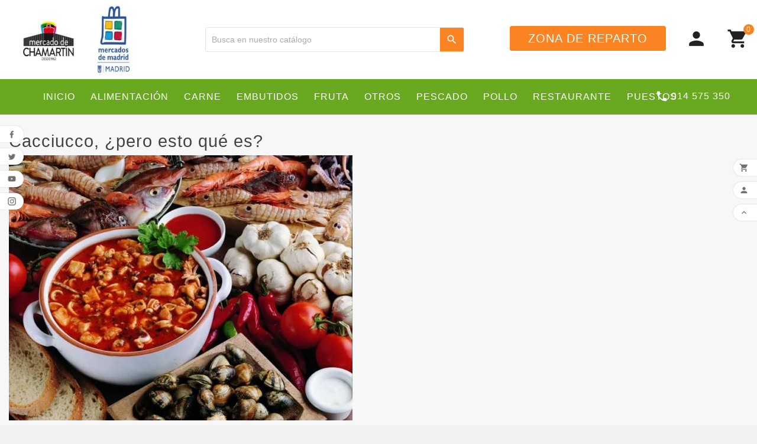

--- FILE ---
content_type: text/html; charset=UTF-8
request_url: https://mercadodechamartin.es/blog/cacciucco-a-la-livornesa/
body_size: 31239
content:
<!doctype html>
<html lang="es" >
<head>
	<meta charset="UTF-8" />
	<meta name="viewport" content="width=device-width, initial-scale=1" />
	<link rel="icon" type="image/vnd.microsoft.icon" href="https://mercadodechamartin.es/img/favicon.ico?1721725369">
	<link rel="shortcut icon" type="image/x-icon" href="https://mercadodechamartin.es/img/favicon.ico?1721725369">
	<link rel="stylesheet" href="https://mercadodechamartin.es/themes/v1_organic/assets/css/forblog.css">
	<style id="jetpack-boost-critical-css">@media all{ul{box-sizing:border-box}.entry-content{counter-reset:footnotes}.screen-reader-text{border:0;clip-path:inset(50%);height:1px;margin:-1px;overflow:hidden;padding:0;position:absolute;width:1px;word-wrap:normal!important}:where(figure){margin:0 0 1em}}html{font-family:Dosis;line-height:1.15;-ms-text-size-adjust:100%;-webkit-text-size-adjust:100%}body{margin:0}article,div,figure,header,main,nav{display:block}a{background-color:transparent;-webkit-text-decoration-skip:objects}strong{font-weight:inherit;font-weight:bolder}h1{font-size:2em;margin:.67em 0}img{border-style:none}figure{margin:1em 40px}button,input,select{font:inherit;margin:0}button,input{overflow:visible}button,select{text-transform:none}[type=submit],button,html [type=button]{-webkit-appearance:button}[type=checkbox]{box-sizing:border-box;padding:0}html{box-sizing:border-box}*{box-sizing:inherit}html{font-size:16px;-ms-overflow-style:scrollbar}body{font-family:-apple-system,BlinkMacSystemFont,Segoe UI,Roboto,Helvetica Neue,Arial,sans-serif;line-height:1.5;color:#373a3c;background-color:#fff}h1,h3,h4{margin-top:0;margin-bottom:.5rem}p{margin-top:0;margin-bottom:1rem}ul{margin-bottom:1rem}ul{margin-top:0}ul ul{margin-bottom:0}figure{margin:0 0 1rem}img{vertical-align:middle}a,button,input,label,select{-ms-touch-action:manipulation;touch-action:manipulation}label{display:inline-block;margin-bottom:.5rem}button,input,select{line-height:inherit}h1,h3,h4{margin-bottom:.5rem;font-family:inherit;font-weight:700;line-height:1.1;color:inherit}h1{font-size:29px;color:#444;font-weight:500}h3,h4{font-size:22px;color:#444;font-weight:500}.container{margin-left:auto;margin-right:auto;padding-left:15px;padding-right:15px}.container:after{content:"";display:table;clear:both}@media (min-width:768px){.container{width:100%;max-width:100%}}@media (min-width:1200px){.container{width:1630px;max-width:100%}}.container-fluid{margin-left:auto;margin-right:auto}.container-fluid:after{content:"";display:table;clear:both}.row{margin-right:-15px;margin-left:-15px}.row:after{content:"";display:table;clear:both}@media (min-width:576px){.row{margin-right:-15px;margin-left:-15px}}@media (min-width:768px){.row{margin-right:-15px;margin-left:-15px}}@media (min-width:992px){.row{margin-right:-15px;margin-left:-15px}}@media (min-width:1200px){.row{margin-right:-15px;margin-left:-15px}}.col-lg-10,.col-lg-2,.col-lg-6,.col-md-10,.col-md-12,.col-md-2,.col-md-3,.col-md-6,.col-md-9,.col-sm-12,.col-xl-6,.col-xs-12{position:relative;min-height:1px;padding-right:15px;padding-left:15px}@media (min-width:576px){.col-lg-10,.col-lg-2,.col-lg-6,.col-md-10,.col-md-12,.col-md-2,.col-md-3,.col-md-6,.col-md-9,.col-sm-12,.col-xl-6,.col-xs-12{padding-right:15px;padding-left:15px}}@media (min-width:768px){.col-lg-10,.col-lg-2,.col-lg-6,.col-md-10,.col-md-12,.col-md-2,.col-md-3,.col-md-6,.col-md-9,.col-sm-12,.col-xl-6,.col-xs-12{padding-right:15px;padding-left:15px}}@media (min-width:992px){.col-lg-10,.col-lg-2,.col-lg-6,.col-md-10,.col-md-12,.col-md-2,.col-md-3,.col-md-6,.col-md-9,.col-sm-12,.col-xl-6,.col-xs-12{padding-right:15px;padding-left:15px}}@media (min-width:1200px){.col-lg-10,.col-lg-2,.col-lg-6,.col-md-10,.col-md-12,.col-md-2,.col-md-3,.col-md-6,.col-md-9,.col-sm-12,.col-xl-6,.col-xs-12{padding-right:15px;padding-left:15px}}.col-xs-12{float:left;width:100%}@media (min-width:576px){.col-sm-12{float:left;width:100%}}@media (min-width:768px){.col-md-2{float:left;width:16.66667%}.col-md-3{float:left;width:25%}.col-md-6{float:left;width:50%}.col-md-9{float:left;width:75%}.col-md-10{float:left;width:83.33333%}.col-md-12{float:left;width:100%}}@media (min-width:992px){.col-lg-2{float:left;width:16.66667%}.col-lg-6{float:left;width:50%}.col-lg-10{float:left;width:83.33333%}}@media (min-width:1200px){.col-xl-6{float:left;width:50%}}.form-control{display:block;width:100%;padding:.5rem .75rem;font-size:1rem;line-height:1.25;background-color:#fff;background-image:none;background-clip:padding-box;border-radius:0}.form-control::-webkit-input-placeholder{color:#999;opacity:1}.form-control:-ms-input-placeholder{color:#999;opacity:1}.form-control::placeholder{color:#999;opacity:1}.btn{display:inline-block;font-weight:400;line-height:1.25;text-align:center;white-space:nowrap;vertical-align:middle;padding:.5rem 1rem;font-size:1rem;border-radius:0;border:none}.btn-secondary{color:#232323;background-color:#f6f6f6;border-color:transparent}.btn-success{color:#fff;background-color:#4cbb6c;border-color:#4cbb6c}.fade{opacity:0}.collapse{display:none}.dropdown{position:relative}.input-group{position:relative;width:100%;display:table;border-collapse:separate}.input-group .form-control{position:relative;z-index:2;float:left;width:100%;margin-bottom:0}.input-group .form-control,.input-group-btn{display:table-cell}.input-group .form-control:not(:first-child):not(:last-child){border-radius:0}.input-group-btn{width:1%;white-space:nowrap;vertical-align:middle}.input-group .form-control:not(:last-child){border-bottom-right-radius:0;border-top-right-radius:0}.input-group .form-control:not(:first-child),.input-group-btn:not(:first-child)>.btn{border-bottom-left-radius:0;border-top-left-radius:0}.input-group-btn{font-size:0;white-space:nowrap}.input-group-btn,.input-group-btn>.btn{position:relative}.input-group-btn:not(:first-child)>.btn{z-index:2;margin-left:-1px}.navbar-toggler{width:2.5em;height:2em;padding:.5rem .75rem;font-size:.9375rem;line-height:1;background:transparent no-repeat 50%;background-size:24px 24px;border:1px solid transparent;border-radius:0}.alert{padding:.75rem 1.25rem;margin-bottom:1rem;border:1px solid transparent;border-radius:0}.alert-success{background-color:#dff0d8;border-color:#d0e9c6;color:#3c763d}.alert-danger{background-color:#f2dede;border-color:#ebcccc;color:#a94442}.close{float:right;font-size:1.5rem;font-weight:700;line-height:1;color:#000;text-shadow:0 1px 0#fff;opacity:.2}button.close{padding:0;background:0 0;border:0;-webkit-appearance:none}.modal{overflow:hidden}.modal{position:fixed;top:0;right:0;bottom:0;left:0;z-index:1050;display:none;outline:0}.modal-dialog{position:absolute;width:auto;position:absolute;left:0;right:0;top:0;bottom:0;margin:0 auto;display:flex;align-items:center;flex-wrap:wrap}.modal-content{width:100%;position:relative;background-color:#fff}.modal-header{padding:15px;border-bottom:1px solid #e5e5e5}.modal-header:after{content:"";display:table;clear:both}.modal-header .close{margin-top:-2px}.modal-body{position:relative;padding:15px;border-radius:3px}@media (min-width:576px){.modal-dialog{max-width:600px}.modal-sm{max-width:300px}}.mt-2{margin-top:1.5rem!important}@media (min-width:768px){.hidden-md-up{display:none!important}}@media (max-width:991px){.hidden-md-down{display:none!important}}@media (min-width:992px){.hidden-lg-up{display:none!important}}@font-face{font-family:Material Icons;font-style:normal;font-weight:400;font-display:swap}.material-icons{font-family:Material Icons;font-weight:400;font-style:normal;font-size:24px;display:inline-block;vertical-align:middle;width:1em;height:1em;line-height:1;text-transform:none;letter-spacing:normal;word-wrap:normal;white-space:nowrap;direction:ltr;-webkit-font-smoothing:antialiased;text-rendering:optimizeLegibility;-moz-osx-font-smoothing:grayscale;-webkit-font-feature-settings:liga;font-feature-settings:liga}body{direction:ltr;font-size:1rem;-webkit-font-smoothing:antialiased;-moz-osx-font-smoothing:grayscale;color:#666;line-height:1.25em;background-color:#f8f8f8}ul{list-style:none;padding-left:0;padding-right:0}p{font-size:14px;color:#666;font-weight:400;line-height:24px}.btn-secondary{text-transform:capitalize;font-weight:500;padding:.5rem 1.25rem}label{color:#666;text-align:left;font-size:.875rem;display:inline;letter-spacing:0}.form-control{background:#f1f1f1;color:#7a7a7a;border:1px solid rgba(0,0,0,.07);padding:.5rem 1rem}.input-group .input-group-btn{height:100%}.input-group .input-group-btn>.btn{border:0;box-shadow:none;color:#fff;font-size:.6875rem;font-weight:400;margin-left:0;padding:.625rem 1rem;text-transform:uppercase}input::-webkit-input-placeholder{color:#7a7a7a}input::-moz-placeholder{color:#7a7a7a}input:-ms-input-placeholder{color:#7a7a7a}input:-moz-placeholder{color:#7a7a7a}.alert{font-size:.8125rem;display:block}.dropdown{color:#7a7a7a}.search-widget form{position:relative}.search-widget form input[type=text]{padding:0 10px;color:#7a7a7a;width:100%}#mobile_top_menu_wrapper{margin:.625rem 0 0;padding-bottom:.625rem;background:#fff}a{color:#222;text-decoration:none}.account-list a{color:#7a7a7a}.block-social{text-align:right}.footer-container li{margin-bottom:.3125rem}.footer-container li a{color:#7a7a7a;font-size:.875rem}.links .collapse{display:inherit}@media (max-width:767px){.footer-container .links ul{background-color:#f6f6f6;margin-bottom:0}.footer-container .links ul>li{padding:.625rem;border-bottom:1px solid #fff;font-weight:700}.links .navbar-toggler{display:inline-block;padding:0}}@media (max-width:991px){.links .collapse{display:none}}#header .menu{display:inline-block}@media (max-width:991px){.container{max-width:100%}}@media (max-width:767px){label{clear:both}.menu{padding-left:0}}.tvcmsheader-search.search-widget form button[type=submit] i{line-height:40px;height:40px;width:40px;color:#222}.input-group .input-group-btn>.btn{padding:12px 15px}.modal-header{border-bottom:none}@media (min-width:835px){.modal-dialog{max-width:800px;margin:0 auto}}@media (max-width:671px){.modal-dialog{max-width:600px}}@media (max-width:670px){.modal-dialog{max-width:100%;left:15px;right:15px;left:15px;right:15px;margin:15px 0;height:max-content}}.menu-container{width:100%;height:60px;background-color:inherit}.menu{max-width:1200px;margin:auto;height:100%}.menu nav{height:100%}.menu nav>ul{height:100%;display:flex}.menu nav ul li{height:100%;list-style:none;position:relative}.menu nav>ul>li>a{width:100%;height:100%;display:flex;color:#fff;align-items:center;justify-content:start;padding:20px 13px;text-transform:uppercase;font-size:16px}.menu nav ul li ul{width:280px;display:flex;flex-direction:column;background-color:#fff;box-shadow:0 0 10px 0 rgba(0,0,0,.05);position:absolute;top:70px;left:-5px;padding:14px 0;visibility:hidden;opacity:0;z-index:10}.menu nav ul li ul:before{content:"";width:0;height:0;border-left:12px solid transparent;border-right:12px solid transparent;border-bottom:12px solid #fff;position:absolute;top:-12px;left:20px}.menu nav ul li ul li a{display:block;color:#000;padding:6px;padding-left:14px;margin-top:10px;font-size:14px}.tvcmsmobile-header-menu2{align-items:center;display:flex}.icon-menu{font-size:45px;color:#fff;width:45px;height:100%;display:none;align-items:center}.check-menu{display:none}.label-check{width:45px;height:100%;display:none}@media screen and (max-width:1199px){.menu nav{position:relative}.menu nav>ul{flex-direction:column;background-color:#69a920;position:absolute;left:0;top:-8px;width:300px;height:0;z-index:100;opacity:0;visibility:hidden}.menu nav>ul>li a{border:1px solid rgba(255,255,255,.2)}.menu nav ul li{position:unset}.menu nav ul li ul{left:90px}.label-check{display:block}.icon-menu{display:flex}.menu nav ul li ul{visibility:hidden;opacity:0}}.tvcmsheader-search.search-widget form input[type=text]{border:none}.tvcmsheader-search .tvcms-select-category{display:none}#header .tvsearch-header-display-wrappper{position:absolute;right:0;top:100%;z-index:3;opacity:0;visibility:hidden;-webkit-transform:translateY(20px);-o-transform:translateY(20px);-ms-transform:translateY(20px);-moz-transform:translateY(20px);transform:translateY(20px)}.tvsearch-top-wrapper .tvsearch-close i{display:none}.tvsearch-header-display-wrappper form{display:-webkit-box;display:-ms-flexbox;display:flex;z-index:10;border:1px solid #eee;background-color:#fff}.tvheader-top-search-wrapper{background-color:#fff}.tvcmsheader-search.search-widget form button[type=submit]{padding:0;background-color:transparent;border:none;top:0;position:inherit}.tvcmssearch-wrapper{float:left;position:relative}.tvcmsheader-search form input::placeholder{opacity:1}.tvsearch-result{position:absolute;width:100%;z-index:20;top:100%;margin-top:10px}.tvsearch-header-display-wrappper{position:relative}.tvheader-top-search{width:100%}@media (max-width:575px){.tvcmssearch-wrapper{position:inherit}.search-widget form input[type=text]{min-width:auto}}.zipCodeCheckForm .zipcodecheck{height:34px;margin:15px 0}.zipcode_checker_msg_invalide_area,.zipcode_checker_msg_valide_area,.zipcode_header_msg{text-align:center}#header{background:#fff;color:#7a7a7a;width:100%;position:relative;margin-bottom:30px}img{max-width:100%}@media (max-width:991px){#header{position:relative}}@media (max-width:991px){.tvcmsmobile-header-search-logo-wrapper{display:block;-webkit-box-align:center;-ms-flex-align:center;align-items:center}}@media (max-width:650px){.tvcmsmobile-header-search-logo-wrapper{display:block}}@media (max-width:575px){#tvcms-mobile-view-header{display:block;height:auto}}.tv-header-logo{padding:7px 0}.tv-header-logo{position:relative;overflow:hidden;display:-webkit-box;display:-ms-flexbox;display:flex;-webkit-box-align:center;-ms-flex-align:center;align-items:center;text-align:left;width:20%}.tv-header-logo img{width:auto;height:120px}#contact-link i{color:#fff;margin-right:5px;margin-left:5px;font-size:22px;line-height:20px}#contact-link{font-size:16px;color:#fff;padding:19px 0}#contact-link .tvcms_contact_info{font-size:16px;font-weight:500;color:#fff}.tvcms-contact-main{padding:0}#_desktop_contact_link{text-align:right}@media (max-width:650px){.tv-header-logo{height:auto;text-align:center}}@media (max-width:991px){.tvcmsmobile-contact #contact-link,.tvcmsmobile-contact #contact-link .tvcms_contact_info,.tvcmsmobile-contact #contact-link i{color:#000;text-align:center;vertical-align:middle}}@media (max-width:767px){#_desktop_contact_link{text-align:center}.tvcmsmobile-contact{float:none}}@media (max-width:991px){.tvcmsmobile-header-menu-offer-text{display:-webkit-box;display:-ms-flexbox;display:flex;-webkit-box-align:center;-ms-flex-align:center;align-items:center;background-color:#69a920;padding:0 15px}.tvcmsmobile-top-wrapper{display:block;-webkit-box-align:center;-ms-flex-align:center;align-items:center}}@media (max-width:650px){.tvcmsmobile-top-wrapper{padding-bottom:0}}@media (max-width:575px){.tvcmsmobile-top-wrapper{display:block;padding-bottom:0}}.tvmobileheader-offer-wrapper{text-align:center}@media (max-width:991px) and (min-width:769px){.tvmobileheader-offer-wrapper{padding-left:30px}.tvcmsmobile-contact{padding-right:30px}}@media (max-width:991px) and (min-width:768px){.tvcmsmobile-contact,.tvmobileheader-offer-wrapper{width:50%}.tvmobileheader-offer-wrapper{text-align:left}.tvcmsmobile-contact #contact-link{text-align:right!important}}.tv-contact-account-cart-wrapper{text-align:right;-webkit-box-align:center;-ms-flex-align:center;align-items:center;margin-right:-15px}.tv-myaccount-btn-desktop{-webkit-box-align:center;-ms-flex-align:center;align-items:center;display:-webkit-box;display:-ms-flexbox;display:flex}.tvcms-header-cart{display:inline-block;vertical-align:middle;position:relative}.tv-account-wrapper,.tvheader-cart-wrapper{padding:23px 0 25px 30px}.ttvcms-wishlist-icone{display:inline-block;vertical-align:middle;position:relative}#tvcmsdesktop-account-button{display:inline-block;vertical-align:middle}@media (max-width:1199px){.tv-account-wrapper,.tvheader-cart-wrapper{padding:25px 0 25px 20px}}@media (max-width:991px){.tv-account-wrapper,.tvheader-cart-wrapper{padding:5px 0}}@media (max-width:575px){.tv-contact-account-cart-wrapper{float:none;border:none}}#header .tvsearch-top-wrapper{position:relative}#header .tvsearch-top-wrapper .tvsearch-close{background-image:url(https://mercadodechamartin.es/themes/v1_organic/assets/img/themevolty/sprite.png);height:40px;background-position:-156px -588px;width:40px}.tvsearch-top-wrapper .tvsearch-close i{display:none}#header #_desktop_search .tvsearch-top-wrapper .tvsearch-open{padding:0;background-image:url(https://mercadodechamartin.es/themes/v1_organic/assets/img/themevolty/sprite.png);height:40px;background-position:-5px -543px;width:40px;display:block}.tvcmssearch-wrapper{float:none;margin-left:20px}.tvsearch-header-display-wrappper form{border-radius:3px;border:1px solid #e5e5e5;overflow:hidden}.tvheader-top-search-wrapper{background-color:#fb8321}.tvcmsheader-search.search-widget form button[type=submit]{display:-webkit-box;display:-ms-flexbox;display:flex;-webkit-box-align:center;-ms-flex-align:center;align-items:center}.tvcmsheader-search.search-widget form button[type=submit] i{font-size:20px;color:#fff}.tvcmsheader-search .tvcms-select-category{display:block;border:none;min-width:90px;font-size:12px;color:#222;margin:0 20px 0 10px;padding-left:10px;background-color:transparent;-moz-appearance:none;-webkit-appearance:none;-ms-appearance:none;background-image:url([data-uri]);background-repeat:no-repeat;background-position:100%}.tvheader-sarch-display{display:none}#header .tvsearch-header-display-wrappper{position:relative;opacity:1;right:0;left:0;visibility:visible;-webkit-transform:none;-o-transform:none;-ms-transform:none;-moz-transform:none;transform:none;width:100%;z-index:90}#header .tvsearch-result{margin:0}.tvcmsheader-search.search-widget form input[type=text]{height:40px;color:#222}.tvcmsheader-search.search-widget form input[type=text]::placeholder{color:#aaa;opacity:1}@media (max-width:991px){.tvcmsheader-search{text-align:right}#header .tvsearch-top-wrapper{width:70%;padding:15px 0;display:inline-block}}@media (max-width:767px){#header .tvsearch-top-wrapper{width:100%}}@media (max-width:650px){#header .tvsearch-top-wrapper{width:70%;padding:10px 0 10px 0;display:inline-block}.tvcmsheader-search{text-align:center;padding-right:0}}@media (max-width:991px){.tvcmsheader-search.search-widget form input[type=text]{height:40px}.tvcmsheader-search .tvcms-select-category{margin:0 10px}.tvsearch-header-display-wrappper form{overflow:visible}.tvsearch-result{left:0}}@media (max-width:575px){#header .tvsearch-top-wrapper{width:100%;padding:15px 0 15px 0}#_desktop_search .tvheader-top-search{width:100%}.tvcmsheader-search .tvcms-select-category{min-width:50px}.tvcmsheader-search.search-widget form input[type=text]{font-size:12px}}.tvcms-header-myaccount{position:relative}.tvcmsdesktop-top-header-wrapper .tvcmsdesktop-top-header{border-bottom:1px solid rgba(0,0,0,.07)}.container.tvcmsdesktop-top-wrapper{padding:0}.tvcmsdesktop-top-wrapper{display:-webkit-box;display:-ms-flexbox;display:flex;-webkit-box-align:center;-ms-flex-align:center;align-items:center}@media (max-width:575px){.tvmobileheader-offer-wrapper{float:none;padding:0}}.tvheader-language-currency-wrapper{text-align:right;padding-right:0}.tvheader-compare,.tvheader-language{margin-right:26px}.tvheader-compare,.tvheader-currency,.tvheader-language{display:inline-block;position:relative;vertical-align:middle}@media (max-width:991px){.tvcmsdesktop-top-wrapper{text-align:center}}@media (max-width:575px){.tvheader-language{margin-right:0}}.tvheader-cart-btn-wrapper{position:relative;display:inline-block}.tv-account-wrapper i,.tv-cart-icon i{line-height:40px;height:40px;width:40px;color:#222;display:block;font-size:37px}@media only screen and (max-width:767px){.tv-account-wrapper i,.tv-cart-icon i{color:#fff!important;height:100%;transform:none}}.tv-header-cart .tv-cart-icon{margin-right:14px}.tv-cart-cart-inner{position:absolute;height:18px;width:18px;border-radius:18px;right:5px;top:-5px;color:#fff;font-size:12px;line-height:18px;text-align:center;background-color:#fb8321}@media (max-width:1040px){.tv-cart-cart-inner{right:0}}@media (max-width:1050px){.tvheader-cart-wrapper .tv-cart-icon{margin:0 5px}}@media (max-width:991px){.tvcmsdesktop-top-header-wrapper{display:none}.tvcmsmobile-header-logo-right-wrapper #tvcmsmobile-header-logo{width:100%}.tv-cart-cart-inner{position:absolute;right:-4px;top:-4px}.tvheader-offer-wrapper{width:100%}}@media (max-width:767px){.tv-header-logo{text-align:center;display:block}}@media (max-width:575px){.tvcms-header-cart .tv-cart-icon{margin:0 4px}#contact-link{display:block}.tvheader-cart-wrapper{padding:0}#tvcmsdesktop-account-button,.tvcms-header-cart{padding:0;border:none}}@media (min-width:992px) and (max-width:1500px){.tvcmsheader-search-wrapper{width:46.66667%}}@media (max-width:1400px){#_desktop_contact_link .tvcall-on{display:none}}@media (min-width:992px){.tvcmssearch-wrapper{margin-left:5px}}.tvcms-header-menu-offer-wrapper{min-height:60px;background-color:#69a920}@media (max-width:768px){.tv-account-wrapper,.tvheader-cart-wrapper{padding:2px 0}#header .tvsearch-top-wrapper{padding:10px 0}.tv-header-cart .tv-cart-icon{padding:2px}.tv-cart-cart-inner{position:absolute;right:-3px;top:0}.tvcmsheader-search.search-widget form input[type=text]{height:35px}.tvcmsheader-search.search-widget form button[type=submit] i{background-position:0-707px}.tvcmsheader-search.search-widget form button[type=submit] i{line-height:36px;height:30px}}@media (max-width:1280px){.tvcmsmobile-contact #contact-link{padding:10px 0}}.tvfooter-store-link a{color:#b5b5b5;font-weight:500;font-size:14px}.tvfooter-title-wrapper .tvfooter-toggle-icon{display:none}.footer-container #block_myaccount_infos li{margin-bottom:12px}.footer-container li a{color:#fff;font-size:14px;font-weight:400;position:relative}#footer_sub_menu_store_info,.tvfooter-store-link a,.tvfooter-store-link-content a{color:#fff;font-size:14px;font-weight:400}#footer_sub_menu_store_info .tvfooter-addresses{padding-bottom:10px;position:relative;font-size:14px;color:#fff}.tvfooter-address-lable{float:left;padding-right:3px}#footer_sub_menu_store_info{padding-left:20px}#footer_sub_menu_store_info .tvfooter-store-link-content{position:relative;padding-bottom:12px}#footer_sub_menu_store_info .tvfooter-store-link{position:relative;padding-bottom:12px}#footer_sub_menu_store_info .tvfooter-addresses:after{position:absolute;font-family:"Material Icons";content:"";font-size:14px;left:-20px;top:3px}#footer_sub_menu_store_info .tvfooter-store-link:after{position:absolute;font-family:"Material Icons";content:"";font-size:14px;left:-20px;top:3px}#footer_sub_menu_store_info .tvfooter-store-link-content:after{position:absolute;font-family:"Material Icons";content:"";font-size:14px;left:-20px;top:3px}@media (min-width:992px){#footer_sub_menu_myaccount,#footer_sub_menu_store_info{display:block;overflow:hidden;margin:0}}@media (max-width:991px){#footer_sub_menu_store_info .tvfooter-addresses:after,#footer_sub_menu_store_info .tvfooter-store-link-content:after,#footer_sub_menu_store_info .tvfooter-store-link:after{left:-35px}#footer_sub_menu_store_info{padding-left:55px}#footer_sub_menu_myaccount{margin:0;overflow:hidden;padding:0 15px}.tvfooter-toggle-icon-wrapper .tvfooter-toggle-icon{display:block;padding:0;height:36px;width:36px;text-align:center;line-height:36px;position:absolute;right:0;top:0;bottom:0;margin:auto}.tvfooter-toggle-icon-wrapper .tvfooter-toggle-icon i{color:#fff}.tvfooter-toggle-icon-wrapper .tvfooter-toggle-icon .remove{display:none}}@media (max-width:767px){.footer-container .links ul>li{border:none;padding:0;font-weight:400}.footer-container .links ul{background-color:transparent}}.ttvcmscart-show-dropdown-right .ttvclose-cart{height:40px;width:40px;background-image:url(https://mercadodechamartin.es/themes/v1_organic/assets/img/themevolty/sprite.png);background-position:-105px -805px;padding:0;background-color:transparent;border:none;border-right:1px solid #e1e1e1}.ttvcmscart-show-dropdown-right .ttvcart-close-title-count{display:flex;align-items:center;justify-content:space-between;border-bottom:1px solid #e1e1e1;height:40px}.ttvcmscart-show-dropdown-right .ttvcart-top-title h4{font-weight:600;letter-spacing:2px;text-transform:uppercase;color:#000;padding-bottom:0;margin-bottom:0;text-align:center;font-size:15px}.ttvcmscart-show-dropdown-right .ttvcart-counter{height:40px;width:40px;line-height:40px;text-align:center;border-left:1px solid #e1e1e1}.ttvcmscart-show-dropdown-right .ttvcart-counter .ttvcart-products-count{font-weight:600;color:#000;font-size:16px}.ttvcmscart-show-dropdown-right{width:calc(100% - 50px);max-width:380px;position:fixed;top:0;bottom:0;background-color:#fff;box-shadow:0 0 5px 2px rgba(0,0,0,.05);z-index:999;visibility:hidden;text-align:left;right:-90%;overflow-y:auto}.ttvcart-no-product{background-image:url(https://mercadodechamartin.es/themes/v1_organic/assets/img/themevolty/cart.png);background-position:center;min-height:100%;background-repeat:no-repeat}@media (max-width:768px){.tvcmsmobile-contact #contact-link{padding:15px}}body{font-family:sans-serif;font-size:14px;line-height:normal;background-color:#f2f2f2;letter-spacing:1px}a{text-decoration:none}.tv-header-logo{width:20%!important}.tvcmssearch-wrapper{width:35%!important;display:flex;justify-content:end}.tvcmsheader-search{width:100%}@media (max-width:990px){.tv-header-logo{width:100%!important}}.form-control{background-color:#fff;border-radius:3px}input{outline:0;padding:0 10px}.container{position:relative}@media (max-width:1200px){.container{width:1630px;max-width:100%;max-width:100%}.tvcms-header-menu-offer-wrapper .container,.tvcmsdesktop-top-header .container{width:1630px;max-width:100%;padding:0 45px}}@media (max-width:1661px){.tvcms-header-menu-offer-wrapper .container,.tvcmsdesktop-top-header .container{max-width:100%;padding:0 45px}}@media (max-width:1024px){.tvcms-header-menu-offer-wrapper .container,.tvcmsdesktop-top-header .container{max-width:100%;padding:0 15px}}.tv-main-div{position:relative;overflow:hidden;background-color:#f7f7f7}@media (max-width:991px){#tvcms-mobile-view-header #tvcmsmobile-vertical-menu{display:inline-block;vertical-align:middle}}.tvcmsmobile-contact #contact-link .tvcms_contact_info{font-size:14px}.tvcmsmobile-contact #contact-link i{font-size:19px}@media (max-width:650px){.tv-header-logo a{width:100%}}.tvcmsright-sticky{right:0;position:fixed;top:0;white-space:nowrap;width:auto;margin:auto;bottom:0;max-height:200px;z-index:2}.tvcmsright-sticky .tvright-sticky{position:relative;min-width:40px;width:auto}.tvcmsright-sticky .tvright-sticky-wrapper{position:absolute}.tvright-sticky-account,.tvright-sticky-add-to-cart,.tvsticky-up-arrow{background-color:#fff;box-shadow:0 0 2px rgba(0,0,0,.2);padding:0 10px;height:28px;text-transform:uppercase;border-radius:15px 0 0 15px;display:block;margin:10px 0;overflow:hidden}.tvright-sticky-account i,.tvright-sticky-add-to-cart i,.tvsticky-up-arrow i{color:#6f6f6f;font-size:16px;height:28px;line-height:28px;float:left}.tvright-sticky-account span,.tvright-sticky-add-to-cart span,.tvsticky-up-arrow span{color:#fff;font-size:10px;float:left;line-height:28px;margin:0 0 0 9px;opacity:1}.tvright-sticky-account a,.tvright-sticky-add-to-cart a,.tvsticky-up-arrow a{width:100%;display:inline-block}.tv-footer-social-icon{left:0;position:fixed;top:0;white-space:nowrap;width:auto;z-index:1000;margin:auto;bottom:0;max-height:315px;z-index:0}.tv-footer-social-icon .tv-footer-social-icon-wrapper{position:relative;min-width:40px;width:auto}.tv-footer-social-icon .tv-footer-social-icon-inner{position:absolute;right:0}.tv-footer-social-icon .tvblock-social-content{overflow:hidden;height:28px;background-color:#fff;padding:0 10px;border-radius:0 15px 15px 0;margin:10px 0;box-shadow:0 0 2px rgba(0,0,0,.2);z-index:2}.tv-footer-social-icon .tvblock-social-content .tvblock-social-icon{line-height:30px;width:18px;height:28px;float:right;transform:scale(.85)}.block-social .tvblock-social-content span{display:block;color:#fff;line-height:28px;margin:0 9px 0 3px;font-size:10px;text-transform:uppercase;opacity:0;float:right}.tvblock-social-icon.tvfacebook{background-image:url(https://mercadodechamartin.es/themes/v1_organic/assets/img/themevolty/sprite.png);background-position:-118px -61px}.tvblock-social-icon.tvtwitter{background-image:url(https://mercadodechamartin.es/themes/v1_organic/assets/img/themevolty/sprite.png);background-position:-117px -111px}.tvblock-social-icon.tvyoutube{background-image:url(https://mercadodechamartin.es/themes/v1_organic/assets/img/themevolty/sprite.png);background-position:-117px -161px}.tvblock-social-icon.tvinstagram{background-image:url(https://mercadodechamartin.es/themes/v1_organic/assets/img/themevolty/sprite.png);background-position:-117px -311px}@media (max-width:1023px){.tv-footer-social-icon.slideInLeft,.tvcmsright-sticky.slideInRight{display:none}}@media (max-width:1199px){.tvheader-cart-wrapper{padding:25px 0 25px 8px}.tvheader-cart-wrapper{padding:25px 0 25px 8px}}@media (max-width:991px){.tvheader-cart-wrapper{padding:2px 0}}@media only screen and (max-width:767px){p{font-size:16px}.tvcmsheader-search.search-widget form input[type=text]{font-size:14px}#footer_sub_menu_store_info .tvfooter-addresses{font-size:16px}#footer_sub_menu_store_info .tvfooter-store-link{font-size:16px}.footer-container li a{font-size:16px;padding:15px 10px;display:block;background:rgba(255,255,255,.2)}#footer_sub_menu_store_info .tvfooter-store-link,#footer_sub_menu_store_info .tvfooter-store-link-content{margin:22px 0}.footer-container .links ul>li{padding:7px}#footer_sub_menu_store_info .tvfooter-addresses:after{font-size:30px}#footer_sub_menu_store_info .tvfooter-store-link:after{font-size:30px;top:-3px}#footer_sub_menu_store_info .tvfooter-store-link-content:after{font-size:30px;top:-3px}#footer_sub_menu_store_info,.tvfooter-store-link a,.tvfooter-store-link-content a{font-size:18px}#footer_sub_menu_store_info{padding-left:35px}.footer_account_list{margin-bottom:15px!important}#footer_sub_menu_myaccount{padding:0}ul li.related-links{display:flex;justify-content:center}}.tvfooter-hour span{margin-bottom:15px;display:block;font-weight:700;font-size:20px}@media only screen and (max-width:767px){#header{margin-bottom:0;padding-bottom:15px}.tvcmsmobile-header-menu-offer-text{position:absolute;top:0;width:100%;height:66px}.tvcmsmobile-top-wrapper{padding-top:80px}}span.check_zip_btn{font-size:20px;text-transform:uppercase;background-color:#fb8321;color:#fff;border-radius:3px;padding:20px 30px;outline:0;border:1px solid #fb8321;display:inline-block;vertical-align:middle;line-height:0;margin-bottom:5px;position:relative;text-decoration:none;z-index:0}@media only screen and (max-width:787px){nav ul li ul.children{display:none}}.tvcmsmobile-contact{display:flex;justify-content:end;gap:15px}.check-text-mobile{display:none}.tv-contact-account-cart-wrapper{gap:7px;display:flex;justify-content:end}.tvcmsdesktop-top-second{display:flex;justify-content:space-between;align-items:center}.tvcmssearch-wrapper{width:40%}@media only screen and (min-width:991px) and (max-width:1349px){.tvcmssearch-wrapper{width:22%}}@media (max-width:990px){#header .tvsearch-top-wrapper{width:100%;padding:25px 20px;margin-bottom:20px}.tvcmsmobile-header-menu-offer-text{justify-content:space-between}.tvcmsmobile-header-wrapper-inner{display:flex;justify-content:space-between;align-items:center}.tvcmsmobile-header-wrapper-icons{display:flex;justify-content:center;align-items:center;gap:7px}.tvcmssearch-wrapper{width:89%}.check-text-mobile{display:block}.check-text-desktop{display:none}.tvcmsmobile-header-wrapper2 i{font-size:45px;color:#fff;width:45px;height:100%}.tvcmsmobile-contact{justify-content:end}}@media (max-width:779px){.tvcmsmobile-contact{justify-content:center}}@media all{:root{--font-headings:"Roboto",sans-serif;--font-base:"Roboto",sans-serif;--global--font-primary:var(--font-headings);--global--font-secondary:var(--font-base);--global--font-size-base:1.25rem;--global--font-size-xs:1rem;--global--font-size-sm:1.125rem;--global--font-size-lg:1.5rem;--global--font-size-xl:24px;--global--font-size-xxl:32px;--global--font-size-page-title:var(--global--font-size-xxl);--global--letter-spacing:normal;--global--line-height-body:1.7;--global--line-height-heading:1.3;--global--line-height-page-title:1.1;--heading--font-family:var(--global--font-primary);--heading--font-size-h4:var(--global--font-size-lg);--heading--font-size-h2:var(--global--font-size-xl);--heading--font-size-h1:var(--global--font-size-page-title);--heading--letter-spacing-h4:var(--global--letter-spacing);--heading--letter-spacing-h3:var(--global--letter-spacing);--heading--letter-spacing-h2:var(--global--letter-spacing);--heading--letter-spacing-h1:var(--global--letter-spacing);--heading--line-height-h4:var(--global--line-height-heading);--heading--line-height-h3:var(--global--line-height-heading);--heading--line-height-h2:var(--global--line-height-heading);--heading--line-height-h1:var(--global--line-height-page-title);--heading--font-weight:normal;--heading--font-weight-page-title:300;--heading--font-weight-strong:600;--list--font-family:var(--global--font-secondary);--global--color-dark-gray:#28303d;--global--color-gray:#39414d;--global--color-white:#fff;--global--color-primary:var(--global--color-dark-gray);--global--color-secondary:var(--global--color-gray);--global--color-background:var(--global--color-white);--global--color-border:var(--global--color-primary);--global--spacing-unit:20px;--global--spacing-measure:unset;--global--spacing-horizontal:25px;--global--spacing-vertical:30px;--form--font-size:var(--global--font-size-sm);--form--color-text:var(--global--color-dark-gray);--form--label-weight:500;--form--border-color:var(--global--color-secondary);--form--border-width:3px;--form--border-radius:0;--form--spacing-unit:calc(0.5*var(--global--spacing-unit));--button--font-family:var(--global--font-primary);--button--font-size:var(--global--font-size-base);--button--font-weight:500;--button--line-height:1.5;--button--border-width:3px;--button--border-radius:0;--button--padding-vertical:15px;--button--padding-horizontal:calc(2*var(--button--padding-vertical));--entry-header--color:var(--global--color-primary);--entry-header--font-size:var(--heading--font-size-h2);--entry-content--font-family:var(--global--font-secondary)}@media only screen and (min-width:652px){:root{--global--font-size-xl:26px;--global--font-size-xxl:26px;--heading--font-size-h2:20px}}html{line-height:1.15;-webkit-text-size-adjust:100%}body{margin:0}main{display:block}h1{font-size:2em;margin:.67em 0}a{background-color:transparent;text-decoration-thickness:1px}strong{font-weight:bolder}img{border-style:none}button,input,select{font-family:inherit;font-size:100%;line-height:1.15;margin:0}button,input{overflow:visible}button,select{text-transform:none}[type=button],[type=submit],button{-webkit-appearance:button}[type=checkbox]{box-sizing:border-box;padding:0}:root{--responsive--spacing-horizontal:calc(2*var(--global--spacing-horizontal)*0.6);--responsive--aligndefault-width:calc(100vw - var(--responsive--spacing-horizontal));--responsive--alignwide-width:calc(100vw - var(--responsive--spacing-horizontal));--responsive--alignfull-width:100%}@media only screen and (min-width:482px){:root{--responsive--aligndefault-width:min(calc(100vw - 4*var(--global--spacing-horizontal)),610px);--responsive--alignwide-width:calc(100vw - 4*var(--global--spacing-horizontal))}}@media only screen and (min-width:822px){:root{--responsive--aligndefault-width:min(calc(100vw - 8*var(--global--spacing-horizontal)),610px);--responsive--alignwide-width:min(calc(100vw - 8*var(--global--spacing-horizontal)),1240px)}}.entry-content>:not(.alignwide):not(.alignfull):not(.alignleft):not(.alignright):not(.wp-block-separator),.post-thumbnail{max-width:var(--responsive--aligndefault-width);margin-left:auto;margin-right:auto}.alignwide{max-width:var(--responsive--alignwide-width);margin-left:auto;margin-right:auto}.entry-header .post-thumbnail,.singular .post-thumbnail{margin-left:auto;margin-right:auto;width:var(--responsive--alignwide-width);max-width:var(--responsive--alignfull-width)}.site-main{padding-top:var(--global--spacing-vertical);padding-bottom:var(--global--spacing-vertical);margin-left:auto;margin-right:auto}.site-main>*{margin-top:calc(3*var(--global--spacing-vertical));margin-bottom:calc(3*var(--global--spacing-vertical))}.site-main>:first-child{margin-top:0}.entry-content,.entry-header,.post-thumbnail{margin-top:var(--global--spacing-vertical);margin-right:auto;margin-bottom:var(--global--spacing-vertical);margin-left:auto}.entry-content>*,.site-main>article>*{margin-top:calc(.666*var(--global--spacing-vertical));margin-bottom:calc(.666*var(--global--spacing-vertical))}@media only screen and (min-width:482px){.entry-content>*,.site-main>article>*{margin-top:var(--global--spacing-vertical);margin-bottom:var(--global--spacing-vertical)}}.entry-content>:first-child,.site-main>article>:first-child{margin-top:0}.entry-header>*,.post-thumbnail>*{margin-top:var(--global--spacing-unit);margin-bottom:var(--global--spacing-unit)}.entry-header>:first-child,.post-thumbnail>:first-child{margin-top:0}.entry-header>:last-child,.post-thumbnail>:last-child{margin-bottom:0}body,figure,form,h1,h3,h4,html,li,p,ul{padding:0;margin:0;-moz-osx-font-smoothing:grayscale;-webkit-font-smoothing:antialiased}html{box-sizing:border-box;font-family:var(--global--font-secondary);line-height:var(--global--line-height-body)}*,::after,::before{box-sizing:inherit}body{font-size:var(--global--font-size-base);font-weight:400;color:var(--global--color-primary);text-align:left;background-color:var(--global--color-background)}.entry-content:after,.entry-content:before,.site-content:after,.site-content:before{content:"";display:table;table-layout:fixed}.entry-content:after,.site-content:after{clear:both}input[type=text]{border:var(--form--border-width) solid var(--form--border-color);border-radius:var(--form--border-radius);color:var(--form--color-text);line-height:var(--global--line-height-body);padding:var(--form--spacing-unit);margin:0 2px;max-width:100%}select{border:var(--form--border-width) solid var(--form--border-color);color:var(--form--color-text);-moz-appearance:none;-webkit-appearance:none;appearance:none;line-height:var(--global--line-height-body);padding:var(--form--spacing-unit) calc(3*var(--form--spacing-unit)) var(--form--spacing-unit) var(--form--spacing-unit);background:var(--global--color-white) url(data:image/svg+xml;utf8,) no-repeat;background-position:right var(--form--spacing-unit) top 60%}label{font-size:var(--form--font-size);font-weight:var(--form--label-weight);margin-bottom:calc(var(--global--spacing-vertical)/3)}@supports (-webkit-appearance:none) or (-moz-appearance:none){input[type=checkbox]{-webkit-appearance:none;-moz-appearance:none;position:relative;width:25px;height:25px;border:var(--form--border-width) solid var(--form--border-color);background:var(--global--color-white)}input[type=checkbox]:after{content:"";opacity:0;display:block;left:5px;top:2px;position:absolute;width:7px;height:13px;border:3px solid var(--form--color-text);border-top:0;border-left:0;transform:rotate(30deg)}}input[type=checkbox]+label{display:inline-block;padding-left:10px;font-size:var(--global--font-size-xs);vertical-align:top}img{height:auto;max-width:100%;vertical-align:middle}strong{font-weight:700}em,i{font-style:italic}a{color:var(--wp--style--color--link,var(--global--color-primary));text-underline-offset:3px;text-decoration-skip-ink:all}button{border:var(--button--border-width) solid transparent;border-radius:var(--button--border-radius);font-weight:var(--button--font-weight);font-family:var(--button--font-family);font-size:var(--button--font-size);line-height:var(--button--line-height);padding:var(--button--padding-vertical) var(--button--padding-horizontal);text-decoration:none}button:not(:hover):not(:active):not(.has-text-color){color:var(--global--color-background)}button:not(:hover):not(:active):not(.has-background){background-color:var(--global--color-primary)}h1,h3,h4{clear:both;font-family:var(--heading--font-family);font-weight:var(--heading--font-weight)}h1{font-size:var(--heading--font-size-h1);letter-spacing:var(--heading--letter-spacing-h1);line-height:var(--heading--line-height-h1)}h3{font-size:1.25rem;letter-spacing:var(--heading--letter-spacing-h3);line-height:var(--heading--line-height-h3)}h4{font-size:var(--heading--font-size-h4);font-weight:var(--heading--font-weight-strong);letter-spacing:var(--heading--letter-spacing-h4);line-height:var(--heading--line-height-h4)}ul{font-family:var(--list--font-family);margin:0;padding-left:calc(2*var(--global--spacing-horizontal))}ul{list-style-type:disc}ul ul{list-style-type:circle}p{line-height:var(--wp--typography--line-height,var(--global--line-height-body))}.alignwide{clear:both}.singular .entry-header{border-bottom:3px solid var(--global--color-border);padding-bottom:calc(2*var(--global--spacing-vertical));margin-bottom:calc(3*var(--global--spacing-vertical))}.singular .has-post-thumbnail .entry-header{border-bottom:none;padding-bottom:calc(1.3*var(--global--spacing-vertical));margin-bottom:0}.entry-title{color:var(--entry-header--color);font-size:var(--entry-header--font-size);letter-spacing:var(--heading--letter-spacing-h2);line-height:var(--heading--line-height-h2);overflow-wrap:break-word}.singular .entry-title{font-size:var(--global--font-size-page-title);color:#3a3a3a;font-weight:400;text-transform:capitalize;margin:0 0 15px 0;text-align:center}h1.entry-title{line-height:var(--heading--line-height-h1);font-weight:var(--heading--font-weight-page-title)}.entry-content{font-family:var(--entry-content--font-family)}.entry-content p{word-wrap:break-word}.entry-footer a{color:currentColor}.single .site-main>article>.entry-footer .post-taxonomies{justify-content:flex-end;text-align:right}.post-taxonomies{text-align:right}.single .site-main>article>.entry-footer .cat-links{display:block}@media only screen and (max-width:481px){.single .site-main>article>.entry-footer .post-taxonomies{text-align:left}}.post-thumbnail{text-align:center}.post-thumbnail .wp-post-image{display:block;width:auto;max-width:100%;margin-left:auto;margin-right:auto;margin-top:calc(2*var(--global--spacing-vertical))}.comment-reply-title small a{font-family:var(--global--font-secondary);font-size:var(--global--font-size-xs);font-style:normal;font-weight:400;letter-spacing:normal}.comment-form>*{flex-basis:100%}.screen-reader-text{border:0;clip:rect(1px,1px,1px,1px);-webkit-clip-path:inset(50%);clip-path:inset(50%);height:1px;margin:-1px;overflow:hidden;padding:0;position:absolute!important;width:1px;word-wrap:normal!important;word-break:normal}footer *,header *,main *{max-width:var(--global--spacing-measure)}article,body,div,figure,header,html,main,nav{max-width:none}.site-content{background:#fff}ul.footer_account_list{list-style-type:none}#footer ul{padding-left:0}.footer-container #block_myaccount_infos li{margin-bottom:7px}.tv-cart-cart-inner{display:none}div#page{margin-top:0}.menu nav>ul{height:100%;display:flex;margin-top:-70px;list-style:none;padding-left:0;padding-right:0}.tv-main-div{overflow:initial}.site-content{background:#f7f7f7}#header{margin-bottom:0}article.post{background-color:#fff;border:1px solid rgba(0,0,0,.07);padding:30px 15px;border-radius:3px;display:inline-block;width:100%;margin:0;direction:ltr}@media only screen and (max-width:787px){nav ul li ul.children{display:none}}p{font-size:16px!important}.post-taxonomies{display:none}}</style><meta name='robots' content='index, follow, max-image-preview:large, max-snippet:-1, max-video-preview:-1' />

	<!-- This site is optimized with the Yoast SEO plugin v26.7 - https://yoast.com/wordpress/plugins/seo/ -->
	<title>Cacciucco a la Livornesa, guiso marinero - Mercado de Chamartin</title>
	<meta name="description" content="El Cacciucco a la Livornesa es una receta italiana clásica, de origen humilde y ejemplo de la cocina marinera de toda la cuenca del Mediterráneo." />
	<link rel="canonical" href="https://mercadodechamartin.es/blog/cacciucco-a-la-livornesa/" />
	<meta property="og:locale" content="es_ES" />
	<meta property="og:type" content="article" />
	<meta property="og:title" content="Cacciucco a la Livornesa, guiso marinero - Mercado de Chamartin" />
	<meta property="og:description" content="El Cacciucco a la Livornesa es una receta italiana clásica, de origen humilde y ejemplo de la cocina marinera de toda la cuenca del Mediterráneo." />
	<meta property="og:url" content="https://mercadodechamartin.es/blog/cacciucco-a-la-livornesa/" />
	<meta property="og:site_name" content="Blog de Noticias del Mercado de Chamartín" />
	<meta property="article:publisher" content="https://www.facebook.com/mercadodechamartin/" />
	<meta property="article:author" content="https://www.facebook.com/mercadodechamartin/" />
	<meta property="article:published_time" content="2020-01-28T12:13:09+00:00" />
	<meta property="article:modified_time" content="2024-08-12T09:39:09+00:00" />
	<meta property="og:image" content="https://mercadodechamartin.es/blog/wp-content/uploads/2020/01/Cacciucco-5.jpg" />
	<meta property="og:image:width" content="581" />
	<meta property="og:image:height" content="449" />
	<meta property="og:image:type" content="image/jpeg" />
	<meta name="author" content="Mercado" />
	<meta name="twitter:card" content="summary_large_image" />
	<meta name="twitter:creator" content="@https://twitter.com/MCHM_Chamartin" />
	<meta name="twitter:site" content="@MCHM_Chamartin" />
	<meta name="twitter:label1" content="Escrito por" />
	<meta name="twitter:data1" content="Mercado" />
	<meta name="twitter:label2" content="Tiempo de lectura" />
	<meta name="twitter:data2" content="4 minutos" />
	<script type="application/ld+json" class="yoast-schema-graph">{"@context":"https://schema.org","@graph":[{"@type":"Article","@id":"https://mercadodechamartin.es/blog/cacciucco-a-la-livornesa/#article","isPartOf":{"@id":"https://mercadodechamartin.es/blog/cacciucco-a-la-livornesa/"},"author":{"name":"Mercado","@id":"https://mercadodechamartin.es/blog/#/schema/person/b940f08d0e06f74d8866d1043a3cfd4c"},"headline":"Cacciucco, ¿pero esto qué es?","datePublished":"2020-01-28T12:13:09+00:00","dateModified":"2024-08-12T09:39:09+00:00","mainEntityOfPage":{"@id":"https://mercadodechamartin.es/blog/cacciucco-a-la-livornesa/"},"wordCount":714,"commentCount":0,"publisher":{"@id":"https://mercadodechamartin.es/blog/#organization"},"image":{"@id":"https://mercadodechamartin.es/blog/cacciucco-a-la-livornesa/#primaryimage"},"thumbnailUrl":"https://mercadodechamartin.es/blog/wp-content/uploads/2020/01/Cacciucco-5.jpg","articleSection":["Pescadería"],"inLanguage":"es","potentialAction":[{"@type":"CommentAction","name":"Comment","target":["https://mercadodechamartin.es/blog/cacciucco-a-la-livornesa/#respond"]}]},{"@type":["WebPage","ItemPage"],"@id":"https://mercadodechamartin.es/blog/cacciucco-a-la-livornesa/","url":"https://mercadodechamartin.es/blog/cacciucco-a-la-livornesa/","name":"Cacciucco a la Livornesa, guiso marinero - Mercado de Chamartin","isPartOf":{"@id":"https://mercadodechamartin.es/blog/#website"},"primaryImageOfPage":{"@id":"https://mercadodechamartin.es/blog/cacciucco-a-la-livornesa/#primaryimage"},"image":{"@id":"https://mercadodechamartin.es/blog/cacciucco-a-la-livornesa/#primaryimage"},"thumbnailUrl":"https://mercadodechamartin.es/blog/wp-content/uploads/2020/01/Cacciucco-5.jpg","datePublished":"2020-01-28T12:13:09+00:00","dateModified":"2024-08-12T09:39:09+00:00","description":"El Cacciucco a la Livornesa es una receta italiana clásica, de origen humilde y ejemplo de la cocina marinera de toda la cuenca del Mediterráneo.","breadcrumb":{"@id":"https://mercadodechamartin.es/blog/cacciucco-a-la-livornesa/#breadcrumb"},"inLanguage":"es","potentialAction":[{"@type":"ReadAction","target":["https://mercadodechamartin.es/blog/cacciucco-a-la-livornesa/"]}]},{"@type":"ImageObject","inLanguage":"es","@id":"https://mercadodechamartin.es/blog/cacciucco-a-la-livornesa/#primaryimage","url":"https://mercadodechamartin.es/blog/wp-content/uploads/2020/01/Cacciucco-5.jpg","contentUrl":"https://mercadodechamartin.es/blog/wp-content/uploads/2020/01/Cacciucco-5.jpg","width":581,"height":449},{"@type":"BreadcrumbList","@id":"https://mercadodechamartin.es/blog/cacciucco-a-la-livornesa/#breadcrumb","itemListElement":[{"@type":"ListItem","position":1,"name":"Mercado","item":"https://mercadodechamartin.es/blog/"},{"@type":"ListItem","position":2,"name":"Cacciucco, ¿pero esto qué es?"}]},{"@type":"WebSite","@id":"https://mercadodechamartin.es/blog/#website","url":"https://mercadodechamartin.es/blog/","name":"Blog de Noticias del Mercado de Chamartín","description":"Blog de Noticias del Mercado de Chamartín","publisher":{"@id":"https://mercadodechamartin.es/blog/#organization"},"alternateName":"Blog de Noticias del Mercado de Chamartín de Madrid","potentialAction":[{"@type":"SearchAction","target":{"@type":"EntryPoint","urlTemplate":"https://mercadodechamartin.es/blog/?s={search_term_string}"},"query-input":{"@type":"PropertyValueSpecification","valueRequired":true,"valueName":"search_term_string"}}],"inLanguage":"es"},{"@type":"Organization","@id":"https://mercadodechamartin.es/blog/#organization","name":"Mercado de Chamartín","alternateName":"Mercado de Chamartín de Madrid","url":"https://mercadodechamartin.es/blog/","logo":{"@type":"ImageObject","inLanguage":"es","@id":"https://mercadodechamartin.es/blog/#/schema/logo/image/","url":"https://mercadodechamartin.es/blog/wp-content/uploads/2021/11/mercado-chamartin-logo.png","contentUrl":"https://mercadodechamartin.es/blog/wp-content/uploads/2021/11/mercado-chamartin-logo.png","width":212,"height":127,"caption":"Mercado de Chamartín"},"image":{"@id":"https://mercadodechamartin.es/blog/#/schema/logo/image/"},"sameAs":["https://www.facebook.com/mercadodechamartin/","https://x.com/MCHM_Chamartin"]},{"@type":"Person","@id":"https://mercadodechamartin.es/blog/#/schema/person/b940f08d0e06f74d8866d1043a3cfd4c","name":"Mercado","image":{"@type":"ImageObject","inLanguage":"es","@id":"https://mercadodechamartin.es/blog/#/schema/person/image/","url":"https://secure.gravatar.com/avatar/9e252566e198f6d31db7d664c6c5ad8c50b529e9c07b27968564192f7617e74c?s=96&d=mm&r=g","contentUrl":"https://secure.gravatar.com/avatar/9e252566e198f6d31db7d664c6c5ad8c50b529e9c07b27968564192f7617e74c?s=96&d=mm&r=g","caption":"Mercado"},"sameAs":["https://www.facebook.com/mercadodechamartin/","https://www.instagram.com/mercadodechamartin/","https://x.com/https://twitter.com/MCHM_Chamartin","https://www.youtube.com/channel/UCEgnUK4QoiCD71Jr_lbjiJQ"]}]}</script>
	<!-- / Yoast SEO plugin. -->


<style id='wp-img-auto-sizes-contain-inline-css'>
img:is([sizes=auto i],[sizes^="auto," i]){contain-intrinsic-size:3000px 1500px}
/*# sourceURL=wp-img-auto-sizes-contain-inline-css */
</style>
<style id='wp-block-library-inline-css'>
:root{--wp-block-synced-color:#7a00df;--wp-block-synced-color--rgb:122,0,223;--wp-bound-block-color:var(--wp-block-synced-color);--wp-editor-canvas-background:#ddd;--wp-admin-theme-color:#007cba;--wp-admin-theme-color--rgb:0,124,186;--wp-admin-theme-color-darker-10:#006ba1;--wp-admin-theme-color-darker-10--rgb:0,107,160.5;--wp-admin-theme-color-darker-20:#005a87;--wp-admin-theme-color-darker-20--rgb:0,90,135;--wp-admin-border-width-focus:2px}@media (min-resolution:192dpi){:root{--wp-admin-border-width-focus:1.5px}}.wp-element-button{cursor:pointer}:root .has-very-light-gray-background-color{background-color:#eee}:root .has-very-dark-gray-background-color{background-color:#313131}:root .has-very-light-gray-color{color:#eee}:root .has-very-dark-gray-color{color:#313131}:root .has-vivid-green-cyan-to-vivid-cyan-blue-gradient-background{background:linear-gradient(135deg,#00d084,#0693e3)}:root .has-purple-crush-gradient-background{background:linear-gradient(135deg,#34e2e4,#4721fb 50%,#ab1dfe)}:root .has-hazy-dawn-gradient-background{background:linear-gradient(135deg,#faaca8,#dad0ec)}:root .has-subdued-olive-gradient-background{background:linear-gradient(135deg,#fafae1,#67a671)}:root .has-atomic-cream-gradient-background{background:linear-gradient(135deg,#fdd79a,#004a59)}:root .has-nightshade-gradient-background{background:linear-gradient(135deg,#330968,#31cdcf)}:root .has-midnight-gradient-background{background:linear-gradient(135deg,#020381,#2874fc)}:root{--wp--preset--font-size--normal:16px;--wp--preset--font-size--huge:42px}.has-regular-font-size{font-size:1em}.has-larger-font-size{font-size:2.625em}.has-normal-font-size{font-size:var(--wp--preset--font-size--normal)}.has-huge-font-size{font-size:var(--wp--preset--font-size--huge)}.has-text-align-center{text-align:center}.has-text-align-left{text-align:left}.has-text-align-right{text-align:right}.has-fit-text{white-space:nowrap!important}#end-resizable-editor-section{display:none}.aligncenter{clear:both}.items-justified-left{justify-content:flex-start}.items-justified-center{justify-content:center}.items-justified-right{justify-content:flex-end}.items-justified-space-between{justify-content:space-between}.screen-reader-text{border:0;clip-path:inset(50%);height:1px;margin:-1px;overflow:hidden;padding:0;position:absolute;width:1px;word-wrap:normal!important}.screen-reader-text:focus{background-color:#ddd;clip-path:none;color:#444;display:block;font-size:1em;height:auto;left:5px;line-height:normal;padding:15px 23px 14px;text-decoration:none;top:5px;width:auto;z-index:100000}html :where(.has-border-color){border-style:solid}html :where([style*=border-top-color]){border-top-style:solid}html :where([style*=border-right-color]){border-right-style:solid}html :where([style*=border-bottom-color]){border-bottom-style:solid}html :where([style*=border-left-color]){border-left-style:solid}html :where([style*=border-width]){border-style:solid}html :where([style*=border-top-width]){border-top-style:solid}html :where([style*=border-right-width]){border-right-style:solid}html :where([style*=border-bottom-width]){border-bottom-style:solid}html :where([style*=border-left-width]){border-left-style:solid}html :where(img[class*=wp-image-]){height:auto;max-width:100%}:where(figure){margin:0 0 1em}html :where(.is-position-sticky){--wp-admin--admin-bar--position-offset:var(--wp-admin--admin-bar--height,0px)}@media screen and (max-width:600px){html :where(.is-position-sticky){--wp-admin--admin-bar--position-offset:0px}}

/*# sourceURL=wp-block-library-inline-css */
</style><style id='wp-block-categories-inline-css'>
.wp-block-categories{box-sizing:border-box}.wp-block-categories.alignleft{margin-right:2em}.wp-block-categories.alignright{margin-left:2em}.wp-block-categories.wp-block-categories-dropdown.aligncenter{text-align:center}.wp-block-categories .wp-block-categories__label{display:block;width:100%}
/*# sourceURL=https://mercadodechamartin.es/blog/wp-includes/blocks/categories/style.min.css */
</style>
<style id='global-styles-inline-css'>
:root{--wp--preset--aspect-ratio--square: 1;--wp--preset--aspect-ratio--4-3: 4/3;--wp--preset--aspect-ratio--3-4: 3/4;--wp--preset--aspect-ratio--3-2: 3/2;--wp--preset--aspect-ratio--2-3: 2/3;--wp--preset--aspect-ratio--16-9: 16/9;--wp--preset--aspect-ratio--9-16: 9/16;--wp--preset--color--black: #000000;--wp--preset--color--cyan-bluish-gray: #abb8c3;--wp--preset--color--white: #FFFFFF;--wp--preset--color--pale-pink: #f78da7;--wp--preset--color--vivid-red: #cf2e2e;--wp--preset--color--luminous-vivid-orange: #ff6900;--wp--preset--color--luminous-vivid-amber: #fcb900;--wp--preset--color--light-green-cyan: #7bdcb5;--wp--preset--color--vivid-green-cyan: #00d084;--wp--preset--color--pale-cyan-blue: #8ed1fc;--wp--preset--color--vivid-cyan-blue: #0693e3;--wp--preset--color--vivid-purple: #9b51e0;--wp--preset--color--dark-gray: #28303D;--wp--preset--color--gray: #39414D;--wp--preset--color--green: #D1E4DD;--wp--preset--color--blue: #D1DFE4;--wp--preset--color--purple: #D1D1E4;--wp--preset--color--red: #E4D1D1;--wp--preset--color--orange: #E4DAD1;--wp--preset--color--yellow: #EEEADD;--wp--preset--gradient--vivid-cyan-blue-to-vivid-purple: linear-gradient(135deg,rgb(6,147,227) 0%,rgb(155,81,224) 100%);--wp--preset--gradient--light-green-cyan-to-vivid-green-cyan: linear-gradient(135deg,rgb(122,220,180) 0%,rgb(0,208,130) 100%);--wp--preset--gradient--luminous-vivid-amber-to-luminous-vivid-orange: linear-gradient(135deg,rgb(252,185,0) 0%,rgb(255,105,0) 100%);--wp--preset--gradient--luminous-vivid-orange-to-vivid-red: linear-gradient(135deg,rgb(255,105,0) 0%,rgb(207,46,46) 100%);--wp--preset--gradient--very-light-gray-to-cyan-bluish-gray: linear-gradient(135deg,rgb(238,238,238) 0%,rgb(169,184,195) 100%);--wp--preset--gradient--cool-to-warm-spectrum: linear-gradient(135deg,rgb(74,234,220) 0%,rgb(151,120,209) 20%,rgb(207,42,186) 40%,rgb(238,44,130) 60%,rgb(251,105,98) 80%,rgb(254,248,76) 100%);--wp--preset--gradient--blush-light-purple: linear-gradient(135deg,rgb(255,206,236) 0%,rgb(152,150,240) 100%);--wp--preset--gradient--blush-bordeaux: linear-gradient(135deg,rgb(254,205,165) 0%,rgb(254,45,45) 50%,rgb(107,0,62) 100%);--wp--preset--gradient--luminous-dusk: linear-gradient(135deg,rgb(255,203,112) 0%,rgb(199,81,192) 50%,rgb(65,88,208) 100%);--wp--preset--gradient--pale-ocean: linear-gradient(135deg,rgb(255,245,203) 0%,rgb(182,227,212) 50%,rgb(51,167,181) 100%);--wp--preset--gradient--electric-grass: linear-gradient(135deg,rgb(202,248,128) 0%,rgb(113,206,126) 100%);--wp--preset--gradient--midnight: linear-gradient(135deg,rgb(2,3,129) 0%,rgb(40,116,252) 100%);--wp--preset--gradient--purple-to-yellow: linear-gradient(160deg, #D1D1E4 0%, #EEEADD 100%);--wp--preset--gradient--yellow-to-purple: linear-gradient(160deg, #EEEADD 0%, #D1D1E4 100%);--wp--preset--gradient--green-to-yellow: linear-gradient(160deg, #D1E4DD 0%, #EEEADD 100%);--wp--preset--gradient--yellow-to-green: linear-gradient(160deg, #EEEADD 0%, #D1E4DD 100%);--wp--preset--gradient--red-to-yellow: linear-gradient(160deg, #E4D1D1 0%, #EEEADD 100%);--wp--preset--gradient--yellow-to-red: linear-gradient(160deg, #EEEADD 0%, #E4D1D1 100%);--wp--preset--gradient--purple-to-red: linear-gradient(160deg, #D1D1E4 0%, #E4D1D1 100%);--wp--preset--gradient--red-to-purple: linear-gradient(160deg, #E4D1D1 0%, #D1D1E4 100%);--wp--preset--font-size--small: 18px;--wp--preset--font-size--medium: 20px;--wp--preset--font-size--large: 24px;--wp--preset--font-size--x-large: 42px;--wp--preset--font-size--extra-small: 16px;--wp--preset--font-size--normal: 20px;--wp--preset--font-size--extra-large: 40px;--wp--preset--font-size--huge: 96px;--wp--preset--font-size--gigantic: 144px;--wp--preset--spacing--20: 0.44rem;--wp--preset--spacing--30: 0.67rem;--wp--preset--spacing--40: 1rem;--wp--preset--spacing--50: 1.5rem;--wp--preset--spacing--60: 2.25rem;--wp--preset--spacing--70: 3.38rem;--wp--preset--spacing--80: 5.06rem;--wp--preset--shadow--natural: 6px 6px 9px rgba(0, 0, 0, 0.2);--wp--preset--shadow--deep: 12px 12px 50px rgba(0, 0, 0, 0.4);--wp--preset--shadow--sharp: 6px 6px 0px rgba(0, 0, 0, 0.2);--wp--preset--shadow--outlined: 6px 6px 0px -3px rgb(255, 255, 255), 6px 6px rgb(0, 0, 0);--wp--preset--shadow--crisp: 6px 6px 0px rgb(0, 0, 0);}:where(.is-layout-flex){gap: 0.5em;}:where(.is-layout-grid){gap: 0.5em;}body .is-layout-flex{display: flex;}.is-layout-flex{flex-wrap: wrap;align-items: center;}.is-layout-flex > :is(*, div){margin: 0;}body .is-layout-grid{display: grid;}.is-layout-grid > :is(*, div){margin: 0;}:where(.wp-block-columns.is-layout-flex){gap: 2em;}:where(.wp-block-columns.is-layout-grid){gap: 2em;}:where(.wp-block-post-template.is-layout-flex){gap: 1.25em;}:where(.wp-block-post-template.is-layout-grid){gap: 1.25em;}.has-black-color{color: var(--wp--preset--color--black) !important;}.has-cyan-bluish-gray-color{color: var(--wp--preset--color--cyan-bluish-gray) !important;}.has-white-color{color: var(--wp--preset--color--white) !important;}.has-pale-pink-color{color: var(--wp--preset--color--pale-pink) !important;}.has-vivid-red-color{color: var(--wp--preset--color--vivid-red) !important;}.has-luminous-vivid-orange-color{color: var(--wp--preset--color--luminous-vivid-orange) !important;}.has-luminous-vivid-amber-color{color: var(--wp--preset--color--luminous-vivid-amber) !important;}.has-light-green-cyan-color{color: var(--wp--preset--color--light-green-cyan) !important;}.has-vivid-green-cyan-color{color: var(--wp--preset--color--vivid-green-cyan) !important;}.has-pale-cyan-blue-color{color: var(--wp--preset--color--pale-cyan-blue) !important;}.has-vivid-cyan-blue-color{color: var(--wp--preset--color--vivid-cyan-blue) !important;}.has-vivid-purple-color{color: var(--wp--preset--color--vivid-purple) !important;}.has-black-background-color{background-color: var(--wp--preset--color--black) !important;}.has-cyan-bluish-gray-background-color{background-color: var(--wp--preset--color--cyan-bluish-gray) !important;}.has-white-background-color{background-color: var(--wp--preset--color--white) !important;}.has-pale-pink-background-color{background-color: var(--wp--preset--color--pale-pink) !important;}.has-vivid-red-background-color{background-color: var(--wp--preset--color--vivid-red) !important;}.has-luminous-vivid-orange-background-color{background-color: var(--wp--preset--color--luminous-vivid-orange) !important;}.has-luminous-vivid-amber-background-color{background-color: var(--wp--preset--color--luminous-vivid-amber) !important;}.has-light-green-cyan-background-color{background-color: var(--wp--preset--color--light-green-cyan) !important;}.has-vivid-green-cyan-background-color{background-color: var(--wp--preset--color--vivid-green-cyan) !important;}.has-pale-cyan-blue-background-color{background-color: var(--wp--preset--color--pale-cyan-blue) !important;}.has-vivid-cyan-blue-background-color{background-color: var(--wp--preset--color--vivid-cyan-blue) !important;}.has-vivid-purple-background-color{background-color: var(--wp--preset--color--vivid-purple) !important;}.has-black-border-color{border-color: var(--wp--preset--color--black) !important;}.has-cyan-bluish-gray-border-color{border-color: var(--wp--preset--color--cyan-bluish-gray) !important;}.has-white-border-color{border-color: var(--wp--preset--color--white) !important;}.has-pale-pink-border-color{border-color: var(--wp--preset--color--pale-pink) !important;}.has-vivid-red-border-color{border-color: var(--wp--preset--color--vivid-red) !important;}.has-luminous-vivid-orange-border-color{border-color: var(--wp--preset--color--luminous-vivid-orange) !important;}.has-luminous-vivid-amber-border-color{border-color: var(--wp--preset--color--luminous-vivid-amber) !important;}.has-light-green-cyan-border-color{border-color: var(--wp--preset--color--light-green-cyan) !important;}.has-vivid-green-cyan-border-color{border-color: var(--wp--preset--color--vivid-green-cyan) !important;}.has-pale-cyan-blue-border-color{border-color: var(--wp--preset--color--pale-cyan-blue) !important;}.has-vivid-cyan-blue-border-color{border-color: var(--wp--preset--color--vivid-cyan-blue) !important;}.has-vivid-purple-border-color{border-color: var(--wp--preset--color--vivid-purple) !important;}.has-vivid-cyan-blue-to-vivid-purple-gradient-background{background: var(--wp--preset--gradient--vivid-cyan-blue-to-vivid-purple) !important;}.has-light-green-cyan-to-vivid-green-cyan-gradient-background{background: var(--wp--preset--gradient--light-green-cyan-to-vivid-green-cyan) !important;}.has-luminous-vivid-amber-to-luminous-vivid-orange-gradient-background{background: var(--wp--preset--gradient--luminous-vivid-amber-to-luminous-vivid-orange) !important;}.has-luminous-vivid-orange-to-vivid-red-gradient-background{background: var(--wp--preset--gradient--luminous-vivid-orange-to-vivid-red) !important;}.has-very-light-gray-to-cyan-bluish-gray-gradient-background{background: var(--wp--preset--gradient--very-light-gray-to-cyan-bluish-gray) !important;}.has-cool-to-warm-spectrum-gradient-background{background: var(--wp--preset--gradient--cool-to-warm-spectrum) !important;}.has-blush-light-purple-gradient-background{background: var(--wp--preset--gradient--blush-light-purple) !important;}.has-blush-bordeaux-gradient-background{background: var(--wp--preset--gradient--blush-bordeaux) !important;}.has-luminous-dusk-gradient-background{background: var(--wp--preset--gradient--luminous-dusk) !important;}.has-pale-ocean-gradient-background{background: var(--wp--preset--gradient--pale-ocean) !important;}.has-electric-grass-gradient-background{background: var(--wp--preset--gradient--electric-grass) !important;}.has-midnight-gradient-background{background: var(--wp--preset--gradient--midnight) !important;}.has-small-font-size{font-size: var(--wp--preset--font-size--small) !important;}.has-medium-font-size{font-size: var(--wp--preset--font-size--medium) !important;}.has-large-font-size{font-size: var(--wp--preset--font-size--large) !important;}.has-x-large-font-size{font-size: var(--wp--preset--font-size--x-large) !important;}
/*# sourceURL=global-styles-inline-css */
</style>

<style id='classic-theme-styles-inline-css'>
/*! This file is auto-generated */
.wp-block-button__link{color:#fff;background-color:#32373c;border-radius:9999px;box-shadow:none;text-decoration:none;padding:calc(.667em + 2px) calc(1.333em + 2px);font-size:1.125em}.wp-block-file__button{background:#32373c;color:#fff;text-decoration:none}
/*# sourceURL=/wp-includes/css/classic-themes.min.css */
</style>
<noscript><link rel='stylesheet' id='toc-screen-css' href='https://mercadodechamartin.es/blog/wp-content/plugins/table-of-contents-plus/screen.min.css?ver=2411.1' media='all' />
</noscript><link data-media="all" onload="this.media=this.dataset.media; delete this.dataset.media; this.removeAttribute( &apos;onload&apos; );" rel='stylesheet' id='toc-screen-css' href='https://mercadodechamartin.es/blog/wp-content/plugins/table-of-contents-plus/screen.min.css?ver=2411.1' media="not all" />
<noscript><link rel='stylesheet' id='twenty-twenty-one-style-css' href='https://mercadodechamartin.es/blog/wp-content/themes/chamartin/style.css?ver=1.8' media='all' />
</noscript><link data-media="all" onload="this.media=this.dataset.media; delete this.dataset.media; this.removeAttribute( &apos;onload&apos; );" rel='stylesheet' id='twenty-twenty-one-style-css' href='https://mercadodechamartin.es/blog/wp-content/themes/chamartin/style.css?ver=1.8' media="not all" />
<noscript><link rel='stylesheet' id='twenty-twenty-one-print-style-css' href='https://mercadodechamartin.es/blog/wp-content/themes/chamartin/assets/css/print.css?ver=1.8' media='print' />
</noscript><link data-media="print" onload="this.media=this.dataset.media; delete this.dataset.media; this.removeAttribute( &apos;onload&apos; );" rel='stylesheet' id='twenty-twenty-one-print-style-css' href='https://mercadodechamartin.es/blog/wp-content/themes/chamartin/assets/css/print.css?ver=1.8' media="not all" />
<script src="https://mercadodechamartin.es/blog/wp-includes/js/jquery/jquery.min.js?ver=3.7.1" id="jquery-core-js"></script>
<script src="https://mercadodechamartin.es/blog/wp-includes/js/jquery/jquery-migrate.min.js?ver=3.4.1" id="jquery-migrate-js"></script>
        <script>
            var errorQueue = [];
            let timeout;

            var errorMessage = '';


            function isBot() {
                const bots = ['crawler', 'spider', 'baidu', 'duckduckgo', 'bot', 'googlebot', 'bingbot', 'facebook', 'slurp', 'twitter', 'yahoo'];
                const userAgent = navigator.userAgent.toLowerCase();
                return bots.some(bot => userAgent.includes(bot));
            }

            /*
            window.onerror = function(msg, url, line) {
            // window.addEventListener('error', function(event) {
                console.error("Linha 600");

                var errorMessage = [
                    'Message: ' + msg,
                    'URL: ' + url,
                    'Line: ' + line
                ].join(' - ');
                */


            // Captura erros síncronos e alguns assíncronos
            window.addEventListener('error', function(event) {
                var msg = event.message;
                if (msg === "Script error.") {
                    console.error("Script error detected - maybe problem cross-origin");
                    return;
                }
                errorMessage = [
                    'Message: ' + msg,
                    'URL: ' + event.filename,
                    'Line: ' + event.lineno
                ].join(' - ');
                if (isBot()) {
                    return;
                }
                errorQueue.push(errorMessage);
                handleErrorQueue();
            });

            // Captura rejeições de promessas
            window.addEventListener('unhandledrejection', function(event) {
                errorMessage = 'Promise Rejection: ' + (event.reason || 'Unknown reason');
                if (isBot()) {
                    return;
                }
                errorQueue.push(errorMessage);
                handleErrorQueue();
            });

            // Função auxiliar para gerenciar a fila de erros
            function handleErrorQueue() {
                if (errorQueue.length >= 5) {
                    sendErrorsToServer();
                } else {
                    clearTimeout(timeout);
                    timeout = setTimeout(sendErrorsToServer, 5000);
                }
            }





            function sendErrorsToServer() {
                if (errorQueue.length > 0) {
                    var message;
                    if (errorQueue.length === 1) {
                        // Se houver apenas um erro, mantenha o formato atual
                        message = errorQueue[0];
                    } else {
                        // Se houver múltiplos erros, use quebras de linha para separá-los
                        message = errorQueue.join('\n\n');
                    }
                    var xhr = new XMLHttpRequest();
                    var nonce = '1e189ae43e';
                    var ajaxurl = 'https://mercadodechamartin.es/blog/wp-admin/admin-ajax.php?action=bill_minozzi_js_error_catched&_wpnonce=1e189ae43e';
                    xhr.open('POST', encodeURI(ajaxurl));
                    xhr.setRequestHeader('Content-Type', 'application/x-www-form-urlencoded');
                    xhr.onload = function() {
                        if (xhr.status === 200) {
                            // console.log('Success:', xhr.responseText);
                        } else {
                            console.log('Error:', xhr.status);
                        }
                    };
                    xhr.onerror = function() {
                        console.error('Request failed');
                    };
                    xhr.send('action=bill_minozzi_js_error_catched&_wpnonce=' + nonce + '&bill_js_error_catched=' + encodeURIComponent(message));
                    errorQueue = []; // Limpa a fila de erros após o envio
                }
            }

            function sendErrorsToServer() {
                if (errorQueue.length > 0) {
                    var message = errorQueue.join(' | ');
                    //console.error(message);
                    var xhr = new XMLHttpRequest();
                    var nonce = '1e189ae43e';
                    var ajaxurl = 'https://mercadodechamartin.es/blog/wp-admin/admin-ajax.php?action=bill_minozzi_js_error_catched&_wpnonce=1e189ae43e'; // No need to esc_js here
                    xhr.open('POST', encodeURI(ajaxurl));
                    xhr.setRequestHeader('Content-Type', 'application/x-www-form-urlencoded');
                    xhr.onload = function() {
                        if (xhr.status === 200) {
                            //console.log('Success:::', xhr.responseText);
                        } else {
                            console.log('Error:', xhr.status);
                        }
                    };
                    xhr.onerror = function() {
                        console.error('Request failed');
                    };
                    xhr.send('action=bill_minozzi_js_error_catched&_wpnonce=' + nonce + '&bill_js_error_catched=' + encodeURIComponent(message));
                    errorQueue = []; // Clear the error queue after sending
                }
            }

            function sendErrorsToServer() {
                if (errorQueue.length > 0) {
                    var message = errorQueue.join('\n\n'); // Usa duas quebras de linha como separador
                    var xhr = new XMLHttpRequest();
                    var nonce = '1e189ae43e';
                    var ajaxurl = 'https://mercadodechamartin.es/blog/wp-admin/admin-ajax.php?action=bill_minozzi_js_error_catched&_wpnonce=1e189ae43e';
                    xhr.open('POST', encodeURI(ajaxurl));
                    xhr.setRequestHeader('Content-Type', 'application/x-www-form-urlencoded');
                    xhr.onload = function() {
                        if (xhr.status === 200) {
                            // console.log('Success:', xhr.responseText);
                        } else {
                            console.log('Error:', xhr.status);
                        }
                    };
                    xhr.onerror = function() {
                        console.error('Request failed');
                    };
                    xhr.send('action=bill_minozzi_js_error_catched&_wpnonce=' + nonce + '&bill_js_error_catched=' + encodeURIComponent(message));
                    errorQueue = []; // Limpa a fila de erros após o envio
                }
            }
            window.addEventListener('beforeunload', sendErrorsToServer);
        </script>
<script type="text/javascript">var ajaxurl = "https://mercadodechamartin.es/blog/wp-admin/admin-ajax.php";</script><script type="text/javascript">
           var ajaxurl = "https://mercadodechamartin.es/blog/wp-admin/admin-ajax.php";
         </script><link rel="pingback" href="https://mercadodechamartin.es/blog/xmlrpc.php"><link rel="icon" href="https://mercadodechamartin.es/blog/wp-content/uploads/2024/07/logotipo-mercado-de-chamartin-1.ico" sizes="32x32" />
<link rel="icon" href="https://mercadodechamartin.es/blog/wp-content/uploads/2024/07/logotipo-mercado-de-chamartin-1.ico" sizes="192x192" />
<link rel="apple-touch-icon" href="https://mercadodechamartin.es/blog/wp-content/uploads/2024/07/logotipo-mercado-de-chamartin-1.ico" />
<meta name="msapplication-TileImage" content="https://mercadodechamartin.es/blog/wp-content/uploads/2024/07/logotipo-mercado-de-chamartin-1.ico" />
</head>

<body class="wp-singular post-template-default single single-post postid-503 single-format-standard wp-custom-logo wp-embed-responsive wp-theme-chamartin is-light-theme no-js singular">
<div id="page" class="site">
	<a class="skip-link screen-reader-text" href="#content">
		Saltar al contenido	</a>

	<div class="tv-main-div">
<header id="header"><div class="tvcmsheader-banner"></div><div class="tvcmsdesktop-top-header-wrapper"><div class="container-fluid tvcmsdesktop-top-header" style="display: none;"><div class="container tvcmsdesktop-top-wrapper"><div class="tvheader-offer-wrapper col-xl-6 col-lg-6 col-md-6 col-sm-12"></div><div class="tvheader-language-currency-wrapper col-xl-6 col-lg-6 col-md-6 col-sm-12"><div class="tvheader-compare"></div><div class="tvheader-language"></div><div class="tvheader-currency"></div></div></div></div><div class="container"><div class="tvcmsdesktop-top-second hidden-md-down"><div class="tv-header-logo"><a href="https://mercadodechamartin.es/" data-wpel-link="external" rel="follow external noopener noreferrer"><img class="logo img-responsive" src="https://mercadodechamartin.es/img/logo-1718095734.jpg" alt="Mercado de Chamartin" height="34" width="200"></a></div><div class="tvcmssearch-wrapper" id="_desktop_search"><div class="search-widget tvcmsheader-search" data-search-controller-url="//mercadodechamartin.es/busqueda"><div class="tvsearch-top-wrapper"><div class="tvheader-sarch-display"><div class="tvheader-search-display-icon"><div class="tvsearch-open"></div><div class="tvsearch-close" style="display: none;"><i class="material-icons"></i></div></div></div><div class="tvsearch-header-display-full"><div class="tvsearch-header-display-wrappper"><form method="get" action="//mercadodechamartin.es/busqueda"><input type="hidden" name="controller" value="search"><input type="hidden" name="order" value="product.quantity.desc"><select class="tvcms-select-category" style="display:none;"><option value="0">Todos</option></select><div class="tvheader-top-search"><div class="tvheader-top-search-wrapper-info-box"><input type="text" name="s" class="tvcmssearch-words" placeholder="Busca en nuestro catálogo " aria-label="Buscar" autocomplete="off"></div></div><div class="tvheader-top-search-wrapper"><button type="submit" class="tvheader-search-btn"><i class="material-icons">search</i></button></div></form><div class="tvsearch-result"></div></div></div></div></div></div><div class="tv-contact-account-cart-wrapper"><div class="ttvcms-wishlist-icone"><div class="check-zip-container"> <span class="btn btn-medium btn-secondary check_zip_btn" data-toggle="modal" data-target=".zipcodecheckPopup"> <span class="check-text-desktop">Zona de reparto</span> <span class="check-text-mobile">Zona de reparto</span> </span></div><div id="" class="zipcodecheckPopup modal fade" role="dialog"><div class="modal-dialog modal-sm"><div class="modal-content"><div class="modal-header"> <button type="button" class="close close_deliverytoyoupopup" data-dismiss="modal">×</button></div><div class="modal-body"><div class="row"><div class="col-sm-12"><div><div class=""><div class="alert alert-danger zipcode_checker_msg_error" style="display: none;"></div><div class="zipcode_checker_msg_valide_area" style="display: none;"><h3>¡Buenas noticias! ¡Hacemos entregas en su área!</h3><p> <a href="https://mercadodechamartin.es/" type="button" class="btn btn-success" data-wpel-link="external" rel="follow external noopener noreferrer">Comienza!</a></p><p>O <a href="#" class="zipcode_check_another_area">compruebe otra área.</a></p></div><div class="zipcode_checker_msg_invalide_area" style="display: none;"><h3>Todavía no podemos allí, pero puede ser pronto!</h3><p> <a href="#" class="zipcode_check_another_area">Compruebe otra área.</a></p></div></div></div><form class="zipCodeCheckForm" id="zipcodecheck"><h3 class="zipcode_header_msg">¡Vea si podemos hacerle entregas a usted!</h3><div class="input-group"> <span class="input-group-btn zipcode-loader" style="display:none; /*float:left ;left:25px; position:absolute*/"> <img src="/img/loader.gif" alt="cargando"> </span> <input type="text" class="zipcodecheck form-control" id="zipcodecheck" name="zipcodecheck" value="" placeholder="Enter Zip Code"> <span class="input-group-btn"> <button name="submitZipCode" class="submitZipCode btn btn-success" type="button"> Verificar </button> </span></div></form></div></div></div></div></div></div> <script type="text/javascript">deliverytoyou_url = "https://mercadodechamartin.es/module/deliverytoyou/validatezipcode";</script></div><div id="tvcmsdesktop-account-button"><div class="tvcms-header-myaccount"><div class="tv-header-account"><div class="tv-account-wrapper"><div class="tv-myaccount-btn-desktop"><a href="https://mercadodechamartin.es/mi-cuenta" rel="follow external noopener noreferrer" data-wpel-link="external"><i class="material-icons">person</i></a></div></div></div></div></div><div id="_desktop_cart" class="tvcms-header-cart"><div class="blockcart cart-preview inactive tv-header-cart" data-refresh-url="//mercadodechamartin.es/module/ps_shoppingcart/ajax"><div class="tvheader-cart-wrapper"><div class="tvheader-cart-btn-wrapper"><a rel="nofollow noopener noreferrer" href="JavaScript:void(0);" data-url="//mercadodechamartin.es/cart?action=show" title="Carrito" data-wpel-link="internal"><div class="tvcart-icon-text-wrapper"><div class="tv-cart-icon-main"><div class="tv-cart-icon tvheader-right-icon"><i class="material-icons shopping-cart">shopping_cart</i></div></div><div class="tv-cart-cart-inner"><span class="cart-products-count">0</span></div></div></a></div><div class="ttvcmscart-show-dropdown-right"><div class="ttvcart-no-product"><div class="tdclose-btn-wrap"><div class="ttvcart-close-title-count"><button class="ttvclose-cart"></button><div class="ttvcart-top-title"><h4>Carrito</h4></div><div class="ttvcart-counter"><span class="ttvcart-products-count">0</span></div></div></div></div></div><div class="modal-backdrop-cart"></div></div></div></div></div></div></div><div class="tvcms-header-menu-offer-wrapper tvcmsheader-sticky"><div class="position-static tvcms-header-menu"><div class="container"><div class="tvcmsmain-menu-wrapper2 col-lg-10 col-md-10"><div id="tvdesktop-megamenu2"><div class="menu-container"><div class="menu"> <input type="checkbox" class="check-menu" name="check-menu"> <label for="check-menu" class="label-check"><i class="material-icons icon-menu">menu</i></label> <nav><ul><li> <a href="https://mercadodechamartin.es/" title="Inicio" data-wpel-link="external" rel="follow external noopener noreferrer">Inicio</a></li><li> <a href="https://mercadodechamartin.es/14-alimentacion" title="Alimentación" data-wpel-link="external" rel="follow external noopener noreferrer">Alimentación</a><ul class="children"><li><a href="https://mercadodechamartin.es/20-aceites-vinagres" title="Aceites, Vinagres" data-wpel-link="external" rel="follow external noopener noreferrer">Aceites, Vinagres</a></li><li><a href="https://mercadodechamartin.es/21-aceitunas-encurtidos" title="Aceitunas, Encurtidos" data-wpel-link="external" rel="follow external noopener noreferrer">Aceitunas, Encurtidos</a></li><li><a href="https://mercadodechamartin.es/22-bebidas" title="Bebidas" data-wpel-link="external" rel="follow external noopener noreferrer">Bebidas</a></li><li><a href="https://mercadodechamartin.es/24-bolleria-pasteleria" title="Bollería, Pastelería" data-wpel-link="external" rel="follow external noopener noreferrer">Bollería, Pastelería</a></li><li><a href="https://mercadodechamartin.es/25-caldos-sopas-pures" title="Caldos, Sopas, Purés" data-wpel-link="external" rel="follow external noopener noreferrer">Caldos, Sopas, Purés</a></li><li><a href="https://mercadodechamartin.es/27-chocolate-bombones" title="Chocolate, Bombones" data-wpel-link="external" rel="follow external noopener noreferrer">Chocolate, Bombones</a></li><li><a href="https://mercadodechamartin.es/29-conservas" title="Conservas" data-wpel-link="external" rel="follow external noopener noreferrer">Conservas</a></li><li><a href="https://mercadodechamartin.es/31-especias-sazonadores" title="Especias, Sazonadores" data-wpel-link="external" rel="follow external noopener noreferrer">Especias, Sazonadores</a></li><li><a href="https://mercadodechamartin.es/32-frutos-secos" title="Frutos Secos" data-wpel-link="external" rel="follow external noopener noreferrer">Frutos Secos</a></li><li><a href="https://mercadodechamartin.es/33-harinas-levaduras-preparados" title="Harinas, Levaduras, Preparados" data-wpel-link="external" rel="follow external noopener noreferrer">Harinas, Levaduras, Preparados</a></li><li><a href="https://mercadodechamartin.es/34-jamon" title="Jamón" data-wpel-link="external" rel="follow external noopener noreferrer">Jamón</a></li><li><a href="https://mercadodechamartin.es/35-lacteos" title="Lácteos" data-wpel-link="external" rel="follow external noopener noreferrer">Lácteos</a></li><li><a href="https://mercadodechamartin.es/40-otros-alimentacion" title="Otros Alimentación" data-wpel-link="external" rel="follow external noopener noreferrer">Otros Alimentación</a></li><li><a href="https://mercadodechamartin.es/41-pan" title="Pan" data-wpel-link="external" rel="follow external noopener noreferrer">Pan</a></li><li><a href="https://mercadodechamartin.es/42-pastas" title="Pastas" data-wpel-link="external" rel="follow external noopener noreferrer">Pastas</a></li><li><a href="https://mercadodechamartin.es/43-pates" title="Patés" data-wpel-link="external" rel="follow external noopener noreferrer">Patés</a></li><li><a href="https://mercadodechamartin.es/44-platos-preparados" title="Platos Preparados" data-wpel-link="external" rel="follow external noopener noreferrer">Platos Preparados</a></li><li><a href="https://mercadodechamartin.es/45-quesos" title="Quesos" data-wpel-link="external" rel="follow external noopener noreferrer">Quesos</a></li></ul></li><li> <a href="https://mercadodechamartin.es/13-carne" title="Carne" data-wpel-link="external" rel="follow external noopener noreferrer">Carne</a><ul class="children"><li><a href="https://mercadodechamartin.es/175-vaca" title="Vaca" data-wpel-link="external" rel="follow external noopener noreferrer">Vaca</a></li><li><a href="https://mercadodechamartin.es/173-cerdo" title="Cerdo" data-wpel-link="external" rel="follow external noopener noreferrer">Cerdo</a></li><li><a href="https://mercadodechamartin.es/174-cordero" title="Cordero" data-wpel-link="external" rel="follow external noopener noreferrer">Cordero</a></li><li><a href="https://mercadodechamartin.es/176-wagyu" title="Wagyu" data-wpel-link="external" rel="follow external noopener noreferrer">Wagyu</a></li><li><a href="https://mercadodechamartin.es/286-cabrito" title="Cabrito" data-wpel-link="external" rel="follow external noopener noreferrer">Cabrito</a></li><li><a href="https://mercadodechamartin.es/171-hamburguesas" title="Hamburguesas" data-wpel-link="external" rel="follow external noopener noreferrer">Hamburguesas</a></li><li><a href="https://mercadodechamartin.es/172-casqueria" title="Casquería" data-wpel-link="external" rel="follow external noopener noreferrer">Casquería</a></li><li><a href="https://mercadodechamartin.es/285-elaborados" title="Elaborados" data-wpel-link="external" rel="follow external noopener noreferrer">Elaborados</a></li></ul></li><li> <a href="https://mercadodechamartin.es/16-embutidos" title="Embutidos" data-wpel-link="external" rel="follow external noopener noreferrer">Embutidos</a><ul class="children"><li><a href="https://mercadodechamartin.es/303-jamon-iberico" title="Jamón Ibérico" data-wpel-link="external" rel="follow external noopener noreferrer">Jamón Ibérico</a></li><li><a href="https://mercadodechamartin.es/183-embutidos-ibericos" title="Embutidos Ibéricos" data-wpel-link="external" rel="follow external noopener noreferrer">Embutidos Ibéricos</a></li><li><a href="https://mercadodechamartin.es/184-jamon-cocido" title="Jamón Cocido" data-wpel-link="external" rel="follow external noopener noreferrer">Jamón Cocido</a></li><li><a href="https://mercadodechamartin.es/181-chorizo" title="Chorizo" data-wpel-link="external" rel="follow external noopener noreferrer">Chorizo</a></li><li><a href="https://mercadodechamartin.es/185-lomo" title="Lomo" data-wpel-link="external" rel="follow external noopener noreferrer">Lomo</a></li><li><a href="https://mercadodechamartin.es/182-embutidos-especialidades" title="Embutidos Especialidades" data-wpel-link="external" rel="follow external noopener noreferrer">Embutidos Especialidades</a></li><li><a href="https://mercadodechamartin.es/192-salchichon-fuet" title="Salchichón, Fuet" data-wpel-link="external" rel="follow external noopener noreferrer">Salchichón, Fuet</a></li><li><a href="https://mercadodechamartin.es/188-morcilla" title="Morcilla" data-wpel-link="external" rel="follow external noopener noreferrer">Morcilla</a></li><li><a href="https://mercadodechamartin.es/177-butifarra" title="Butifarra" data-wpel-link="external" rel="follow external noopener noreferrer">Butifarra</a></li><li><a href="https://mercadodechamartin.es/178-cecina" title="Cecina" data-wpel-link="external" rel="follow external noopener noreferrer">Cecina</a></li><li><a href="https://mercadodechamartin.es/189-mortadela" title="Mortadela" data-wpel-link="external" rel="follow external noopener noreferrer">Mortadela</a></li><li><a href="https://mercadodechamartin.es/190-pavo" title="Pavo" data-wpel-link="external" rel="follow external noopener noreferrer">Pavo</a></li><li><a href="https://mercadodechamartin.es/180-chistorra" title="Chistorra" data-wpel-link="external" rel="follow external noopener noreferrer">Chistorra</a></li><li><a href="https://mercadodechamartin.es/186-longaniza" title="Longaniza" data-wpel-link="external" rel="follow external noopener noreferrer">Longaniza</a></li><li><a href="https://mercadodechamartin.es/191-salchichas" title="Salchichas" data-wpel-link="external" rel="follow external noopener noreferrer">Salchichas</a></li><li><a href="https://mercadodechamartin.es/193-sobrasada" title="Sobrasada" data-wpel-link="external" rel="follow external noopener noreferrer">Sobrasada</a></li><li><a href="https://mercadodechamartin.es/179-chicharrones" title="Chicharrones" data-wpel-link="external" rel="follow external noopener noreferrer">Chicharrones</a></li><li><a href="https://mercadodechamartin.es/187-manteca" title="Manteca" data-wpel-link="external" rel="follow external noopener noreferrer">Manteca</a></li></ul></li><li> <a href="https://mercadodechamartin.es/15-fruta" title="Fruta" data-wpel-link="external" rel="follow external noopener noreferrer">Fruta</a><ul class="children"><li><a href="https://mercadodechamartin.es/194-frutas" title="Frutas" data-wpel-link="external" rel="follow external noopener noreferrer">Frutas</a></li><li><a href="https://mercadodechamartin.es/195-verduras" title="Verduras" data-wpel-link="external" rel="follow external noopener noreferrer">Verduras</a></li><li><a href="https://mercadodechamartin.es/288-hortalizas" title="Hortalizas" data-wpel-link="external" rel="follow external noopener noreferrer">Hortalizas</a></li><li><a href="https://mercadodechamartin.es/196-zumos" title="Zumos" data-wpel-link="external" rel="follow external noopener noreferrer">Zumos</a></li></ul></li><li> <a href="https://mercadodechamartin.es/17-otros" title="Otros" data-wpel-link="external" rel="follow external noopener noreferrer">Otros</a><ul class="children"><li><a href="https://mercadodechamartin.es/219-bricolage-y-ferreteria" title="Bricolage y Ferretería" data-wpel-link="external" rel="follow external noopener noreferrer">Bricolage y Ferretería</a></li><li><a href="https://mercadodechamartin.es/220-flores-y-decoracion" title="Flores y Decoración" data-wpel-link="external" rel="follow external noopener noreferrer">Flores y Decoración</a></li><li><a href="https://mercadodechamartin.es/221-moda-y-complementos" title="Moda y Complementos" data-wpel-link="external" rel="follow external noopener noreferrer">Moda y Complementos</a></li></ul></li><li> <a href="https://mercadodechamartin.es/11-pescado" title="Pescado" data-wpel-link="external" rel="follow external noopener noreferrer">Pescado</a><ul class="children"><li><a href="https://mercadodechamartin.es/256-pescado-azul" title="Pescado Azul" data-wpel-link="external" rel="follow external noopener noreferrer">Pescado Azul</a></li><li><a href="https://mercadodechamartin.es/257-pescado-blanco" title="Pescado Blanco" data-wpel-link="external" rel="follow external noopener noreferrer">Pescado Blanco</a></li><li><a href="https://mercadodechamartin.es/254-marisco" title="Marisco" data-wpel-link="external" rel="follow external noopener noreferrer">Marisco</a></li><li><a href="https://mercadodechamartin.es/255-marisco-de-concha" title="Marisco de Concha" data-wpel-link="external" rel="follow external noopener noreferrer">Marisco de Concha</a></li><li><a href="https://mercadodechamartin.es/258-pulpo-calamar-sepia" title="Pulpo, Calamar, Sepia" data-wpel-link="external" rel="follow external noopener noreferrer">Pulpo, Calamar, Sepia</a></li><li><a href="https://mercadodechamartin.es/249-ahumados-huevas-salazones" title="Ahumados, Huevas, Salazones" data-wpel-link="external" rel="follow external noopener noreferrer">Ahumados, Huevas, Salazones</a></li><li><a href="https://mercadodechamartin.es/250-bacalao" title="Bacalao" data-wpel-link="external" rel="follow external noopener noreferrer">Bacalao</a></li><li><a href="https://mercadodechamartin.es/251-congelado" title="Congelado" data-wpel-link="external" rel="follow external noopener noreferrer">Congelado</a></li><li><a href="https://mercadodechamartin.es/252-elaborados-pescado" title="Elaborados Pescado" data-wpel-link="external" rel="follow external noopener noreferrer">Elaborados Pescado</a></li><li><a href="https://mercadodechamartin.es/253-sucedaneo-de-angulas-surimi" title="Sucedáneo de Angulas, Surimi" data-wpel-link="external" rel="follow external noopener noreferrer">Sucedáneo de Angulas, Surimi</a></li></ul></li><li> <a href="https://mercadodechamartin.es/12-pollo" title="Pollo" data-wpel-link="external" rel="follow external noopener noreferrer">Pollo</a><ul class="children"><li><a href="https://mercadodechamartin.es/259-aves-y-pollo" title="Aves y Pollo" data-wpel-link="external" rel="follow external noopener noreferrer">Aves y Pollo</a></li><li><a href="https://mercadodechamartin.es/262-huevos" title="Huevos" data-wpel-link="external" rel="follow external noopener noreferrer">Huevos</a></li><li><a href="https://mercadodechamartin.es/260-conejo" title="Conejo" data-wpel-link="external" rel="follow external noopener noreferrer">Conejo</a></li><li><a href="https://mercadodechamartin.es/261-preparados" title="Preparados" data-wpel-link="external" rel="follow external noopener noreferrer">Preparados</a></li></ul></li><li> <a href="https://mercadodechamartin.es/19-restaurante" title="Restaurante" data-wpel-link="external" rel="follow external noopener noreferrer">Restaurante</a><ul class="children"><li><a href="https://mercadodechamartin.es/270-entrantes" title="Entrantes" data-wpel-link="external" rel="follow external noopener noreferrer">Entrantes</a></li><li><a href="https://mercadodechamartin.es/279-cocina-italiana" title="Cocina Italiana" data-wpel-link="external" rel="follow external noopener noreferrer">Cocina Italiana</a></li><li><a href="https://mercadodechamartin.es/280-cocina-oriental" title="Cocina Oriental" data-wpel-link="external" rel="follow external noopener noreferrer">Cocina Oriental</a></li><li><a href="https://mercadodechamartin.es/268-platos-de-cuchara" title="Platos de cuchara" data-wpel-link="external" rel="follow external noopener noreferrer">Platos de cuchara</a></li><li><a href="https://mercadodechamartin.es/269-platos-de-verduras" title="Platos de Verduras" data-wpel-link="external" rel="follow external noopener noreferrer">Platos de Verduras</a></li><li><a href="https://mercadodechamartin.es/271-platos-con-aves" title="Platos con aves" data-wpel-link="external" rel="follow external noopener noreferrer">Platos con aves</a></li><li><a href="https://mercadodechamartin.es/272-platos-con-carne" title="Platos con carne" data-wpel-link="external" rel="follow external noopener noreferrer">Platos con carne</a></li><li><a href="https://mercadodechamartin.es/273-platos-con-pescados" title="Platos con pescados" data-wpel-link="external" rel="follow external noopener noreferrer">Platos con pescados</a></li><li><a href="https://mercadodechamartin.es/274-guarniciones" title="Guarniciones" data-wpel-link="external" rel="follow external noopener noreferrer">Guarniciones</a></li><li><a href="https://mercadodechamartin.es/275-postres-caseros" title="Postres Caseros" data-wpel-link="external" rel="follow external noopener noreferrer">Postres Caseros</a></li></ul></li><li> <a href="https://mercadodechamartin.es/puestos-del-mercado" title="Puestos" data-wpel-link="external" rel="follow external noopener noreferrer">Puestos</a><ul class="children"><li><a href="https://mercadodechamartin.es/content/6-carnicerias" title="Carnicerías" data-wpel-link="external" rel="follow external noopener noreferrer">Carnicerías</a></li><li><a href="https://mercadodechamartin.es/content/11-fruterias" title="Fruterías" data-wpel-link="external" rel="follow external noopener noreferrer">Fruterías</a></li><li><a href="https://mercadodechamartin.es/content/8-pollerias" title="Pollerías" data-wpel-link="external" rel="follow external noopener noreferrer">Pollerías</a></li><li><a href="https://mercadodechamartin.es/content/12-restauracion" title="Restauración" data-wpel-link="external" rel="follow external noopener noreferrer">Restauración</a></li><li><a href="https://mercadodechamartin.es/content/9-charcuterias" title="Charcuterías" data-wpel-link="external" rel="follow external noopener noreferrer">Charcuterías</a></li><li><a href="https://mercadodechamartin.es/content/7-pescaderias" title="Pescaderías" data-wpel-link="external" rel="follow external noopener noreferrer">Pescaderías</a></li><li><a href="https://mercadodechamartin.es/content/10-alimentacion" title="Alimentación" data-wpel-link="external" rel="follow external noopener noreferrer">Alimentación</a></li><li><a href="https://mercadodechamartin.es/content/13-otros-puestos" title="Otros Puestos" data-wpel-link="external" rel="follow external noopener noreferrer">Otros Puestos</a></li></ul></li></ul> </nav></div></div></div></div><div class="tvcms-contact-main col-lg-2 col-md-2"><div id="_desktop_contact_link"><div id="contact-link"><i class="material-icons">call</i><span class="tvcall-on"> </span><span class="tvcms_contact_info">914 575 350</span></div></div></div></div></div></div><div id="mobile_top_menu_wrapper" class="row hidden-md-up"><div class="js-top-menu mobile" id="_mobile_top_menu"></div><div class="js-top-menu-bottom"><div id="_mobile_currency_selector"></div><div id="_mobile_language_selector"></div><div id="_mobile_contact_link"></div></div></div></div><div id="tvcms-mobile-view-header" class="hidden-lg-up"><div class="tvcmsmobile-top-wrapper row"><div class="tvmobileheader-offer-wrapper col-md-12 col-sm-12 col-xs-12"></div><div class="tvcmsmobile-contact col-md-12 col-sm-12 col-xs-12"><div class="check-zip-container"> <span class="btn btn-medium btn-secondary check_zip_btn" data-toggle="modal" data-target=".zipcodecheckPopup"> <span class="check-text-desktop">Zona de reparto</span> <span class="check-text-mobile">Zona de reparto</span> </span></div><div id="" class="zipcodecheckPopup modal fade" role="dialog"><div class="modal-dialog modal-sm"><div class="modal-content"><div class="modal-header"> <button type="button" class="close close_deliverytoyoupopup" data-dismiss="modal">×</button></div><div class="modal-body"><div class="row"><div class="col-sm-12"><div><div class=""><div class="alert alert-danger zipcode_checker_msg_error" style="display: none;"></div><div class="zipcode_checker_msg_valide_area" style="display: none;"><h3>¡Buenas noticias! ¡Hacemos entregas en su área!</h3><p> <a href="https://mercadodechamartin.es/" type="button" class="btn btn-success" data-wpel-link="external" rel="follow external noopener noreferrer">Comienza!</a></p><p>O <a href="#" class="zipcode_check_another_area">compruebe otra área.</a></p></div><div class="zipcode_checker_msg_invalide_area" style="display: none;"><h3>Todavía no podemos allí, pero puede ser pronto!</h3><p> <a href="#" class="zipcode_check_another_area">Compruebe otra área.</a></p></div></div></div><form class="zipCodeCheckForm" id="zipcodecheck"><h3 class="zipcode_header_msg">¡Vea si podemos hacerle entregas a usted!</h3><div class="input-group"> <span class="input-group-btn zipcode-loader" style="display:none; /*float:left ;left:25px; position:absolute*/"> <img src="/img/loader.gif" alt="cargando"> </span> <input type="text" class="zipcodecheck form-control" id="zipcodecheck" name="zipcodecheck" value="" placeholder="Enter Zip Code"> <span class="input-group-btn"> <button name="submitZipCode" class="submitZipCode btn btn-success" type="button"> Verificar </button> </span></div></form></div></div></div></div></div></div> <script type="text/javascript">deliverytoyou_url = "https://mercadodechamartin.es/module/deliverytoyou/validatezipcode";</script><div id="_desktop_contact_link"><div id="contact-link"><i class="material-icons">call</i><span class="tvcall-on"> </span><span class="tvcms_contact_info">914 575 350</span></div></div></div></div><div class="tvcmsmobile-header-search-logo-wrapper"><div class="tvcmsmobile-header-logo-right-wrapper col-md-3 col-sm-12"><div id="tvcmsmobile-header-logo"><div class="tv-header-logo"><a href="https://mercadodechamartin.es/" data-wpel-link="external" rel="follow external noopener noreferrer"><img class="logo img-responsive" src="https://mercadodechamartin.es/img/logo-1718095734.jpg" alt="Mercado de Chamartin" height="34" width="200"></a></div></div></div><div class="tvcmsmobile-header-search col-md-9 col-sm-12"><div id="tvcmsmobile-search"></div></div></div><div class="tvcmsmobile-header-menu-offer-text"><div class="tvcmsmobile-header-menu2"><div id="tvcmsmobile-vertical-menu"></div><div id="tvdesktop-megamenu2"><div class="menu-container"><div class="menu"> <input type="checkbox" class="check-menu" name="check-menu"> <label for="check-menu" class="label-check"><i class="material-icons icon-menu">menu</i></label> <nav><ul><li> <a href="https://mercadodechamartin.es/" title="Inicio" data-wpel-link="external" rel="follow external noopener noreferrer">Inicio</a></li><li> <a href="https://mercadodechamartin.es/14-alimentacion" title="Alimentación" data-wpel-link="external" rel="follow external noopener noreferrer">Alimentación</a><ul class="children"><li><a href="https://mercadodechamartin.es/20-aceites-vinagres" title="Aceites, Vinagres" data-wpel-link="external" rel="follow external noopener noreferrer">Aceites, Vinagres</a></li><li><a href="https://mercadodechamartin.es/21-aceitunas-encurtidos" title="Aceitunas, Encurtidos" data-wpel-link="external" rel="follow external noopener noreferrer">Aceitunas, Encurtidos</a></li><li><a href="https://mercadodechamartin.es/22-bebidas" title="Bebidas" data-wpel-link="external" rel="follow external noopener noreferrer">Bebidas</a></li><li><a href="https://mercadodechamartin.es/24-bolleria-pasteleria" title="Bollería, Pastelería" data-wpel-link="external" rel="follow external noopener noreferrer">Bollería, Pastelería</a></li><li><a href="https://mercadodechamartin.es/25-caldos-sopas-pures" title="Caldos, Sopas, Purés" data-wpel-link="external" rel="follow external noopener noreferrer">Caldos, Sopas, Purés</a></li><li><a href="https://mercadodechamartin.es/27-chocolate-bombones" title="Chocolate, Bombones" data-wpel-link="external" rel="follow external noopener noreferrer">Chocolate, Bombones</a></li><li><a href="https://mercadodechamartin.es/29-conservas" title="Conservas" data-wpel-link="external" rel="follow external noopener noreferrer">Conservas</a></li><li><a href="https://mercadodechamartin.es/31-especias-sazonadores" title="Especias, Sazonadores" data-wpel-link="external" rel="follow external noopener noreferrer">Especias, Sazonadores</a></li><li><a href="https://mercadodechamartin.es/32-frutos-secos" title="Frutos Secos" data-wpel-link="external" rel="follow external noopener noreferrer">Frutos Secos</a></li><li><a href="https://mercadodechamartin.es/33-harinas-levaduras-preparados" title="Harinas, Levaduras, Preparados" data-wpel-link="external" rel="follow external noopener noreferrer">Harinas, Levaduras, Preparados</a></li><li><a href="https://mercadodechamartin.es/34-jamon" title="Jamón" data-wpel-link="external" rel="follow external noopener noreferrer">Jamón</a></li><li><a href="https://mercadodechamartin.es/35-lacteos" title="Lácteos" data-wpel-link="external" rel="follow external noopener noreferrer">Lácteos</a></li><li><a href="https://mercadodechamartin.es/40-otros-alimentacion" title="Otros Alimentación" data-wpel-link="external" rel="follow external noopener noreferrer">Otros Alimentación</a></li><li><a href="https://mercadodechamartin.es/41-pan" title="Pan" data-wpel-link="external" rel="follow external noopener noreferrer">Pan</a></li><li><a href="https://mercadodechamartin.es/42-pastas" title="Pastas" data-wpel-link="external" rel="follow external noopener noreferrer">Pastas</a></li><li><a href="https://mercadodechamartin.es/43-pates" title="Patés" data-wpel-link="external" rel="follow external noopener noreferrer">Patés</a></li><li><a href="https://mercadodechamartin.es/44-platos-preparados" title="Platos Preparados" data-wpel-link="external" rel="follow external noopener noreferrer">Platos Preparados</a></li><li><a href="https://mercadodechamartin.es/45-quesos" title="Quesos" data-wpel-link="external" rel="follow external noopener noreferrer">Quesos</a></li></ul></li><li> <a href="https://mercadodechamartin.es/13-carne" title="Carne" data-wpel-link="external" rel="follow external noopener noreferrer">Carne</a><ul class="children"><li><a href="https://mercadodechamartin.es/175-vaca" title="Vaca" data-wpel-link="external" rel="follow external noopener noreferrer">Vaca</a></li><li><a href="https://mercadodechamartin.es/173-cerdo" title="Cerdo" data-wpel-link="external" rel="follow external noopener noreferrer">Cerdo</a></li><li><a href="https://mercadodechamartin.es/174-cordero" title="Cordero" data-wpel-link="external" rel="follow external noopener noreferrer">Cordero</a></li><li><a href="https://mercadodechamartin.es/176-wagyu" title="Wagyu" data-wpel-link="external" rel="follow external noopener noreferrer">Wagyu</a></li><li><a href="https://mercadodechamartin.es/286-cabrito" title="Cabrito" data-wpel-link="external" rel="follow external noopener noreferrer">Cabrito</a></li><li><a href="https://mercadodechamartin.es/171-hamburguesas" title="Hamburguesas" data-wpel-link="external" rel="follow external noopener noreferrer">Hamburguesas</a></li><li><a href="https://mercadodechamartin.es/172-casqueria" title="Casquería" data-wpel-link="external" rel="follow external noopener noreferrer">Casquería</a></li><li><a href="https://mercadodechamartin.es/285-elaborados" title="Elaborados" data-wpel-link="external" rel="follow external noopener noreferrer">Elaborados</a></li></ul></li><li> <a href="https://mercadodechamartin.es/16-embutidos" title="Embutidos" data-wpel-link="external" rel="follow external noopener noreferrer">Embutidos</a><ul class="children"><li><a href="https://mercadodechamartin.es/303-jamon-iberico" title="Jamón Ibérico" data-wpel-link="external" rel="follow external noopener noreferrer">Jamón Ibérico</a></li><li><a href="https://mercadodechamartin.es/183-embutidos-ibericos" title="Embutidos Ibéricos" data-wpel-link="external" rel="follow external noopener noreferrer">Embutidos Ibéricos</a></li><li><a href="https://mercadodechamartin.es/184-jamon-cocido" title="Jamón Cocido" data-wpel-link="external" rel="follow external noopener noreferrer">Jamón Cocido</a></li><li><a href="https://mercadodechamartin.es/181-chorizo" title="Chorizo" data-wpel-link="external" rel="follow external noopener noreferrer">Chorizo</a></li><li><a href="https://mercadodechamartin.es/185-lomo" title="Lomo" data-wpel-link="external" rel="follow external noopener noreferrer">Lomo</a></li><li><a href="https://mercadodechamartin.es/182-embutidos-especialidades" title="Embutidos Especialidades" data-wpel-link="external" rel="follow external noopener noreferrer">Embutidos Especialidades</a></li><li><a href="https://mercadodechamartin.es/192-salchichon-fuet" title="Salchichón, Fuet" data-wpel-link="external" rel="follow external noopener noreferrer">Salchichón, Fuet</a></li><li><a href="https://mercadodechamartin.es/188-morcilla" title="Morcilla" data-wpel-link="external" rel="follow external noopener noreferrer">Morcilla</a></li><li><a href="https://mercadodechamartin.es/177-butifarra" title="Butifarra" data-wpel-link="external" rel="follow external noopener noreferrer">Butifarra</a></li><li><a href="https://mercadodechamartin.es/178-cecina" title="Cecina" data-wpel-link="external" rel="follow external noopener noreferrer">Cecina</a></li><li><a href="https://mercadodechamartin.es/189-mortadela" title="Mortadela" data-wpel-link="external" rel="follow external noopener noreferrer">Mortadela</a></li><li><a href="https://mercadodechamartin.es/190-pavo" title="Pavo" data-wpel-link="external" rel="follow external noopener noreferrer">Pavo</a></li><li><a href="https://mercadodechamartin.es/180-chistorra" title="Chistorra" data-wpel-link="external" rel="follow external noopener noreferrer">Chistorra</a></li><li><a href="https://mercadodechamartin.es/186-longaniza" title="Longaniza" data-wpel-link="external" rel="follow external noopener noreferrer">Longaniza</a></li><li><a href="https://mercadodechamartin.es/191-salchichas" title="Salchichas" data-wpel-link="external" rel="follow external noopener noreferrer">Salchichas</a></li><li><a href="https://mercadodechamartin.es/193-sobrasada" title="Sobrasada" data-wpel-link="external" rel="follow external noopener noreferrer">Sobrasada</a></li><li><a href="https://mercadodechamartin.es/179-chicharrones" title="Chicharrones" data-wpel-link="external" rel="follow external noopener noreferrer">Chicharrones</a></li><li><a href="https://mercadodechamartin.es/187-manteca" title="Manteca" data-wpel-link="external" rel="follow external noopener noreferrer">Manteca</a></li></ul></li><li> <a href="https://mercadodechamartin.es/15-fruta" title="Fruta" data-wpel-link="external" rel="follow external noopener noreferrer">Fruta</a><ul class="children"><li><a href="https://mercadodechamartin.es/194-frutas" title="Frutas" data-wpel-link="external" rel="follow external noopener noreferrer">Frutas</a></li><li><a href="https://mercadodechamartin.es/195-verduras" title="Verduras" data-wpel-link="external" rel="follow external noopener noreferrer">Verduras</a></li><li><a href="https://mercadodechamartin.es/288-hortalizas" title="Hortalizas" data-wpel-link="external" rel="follow external noopener noreferrer">Hortalizas</a></li><li><a href="https://mercadodechamartin.es/196-zumos" title="Zumos" data-wpel-link="external" rel="follow external noopener noreferrer">Zumos</a></li></ul></li><li> <a href="https://mercadodechamartin.es/17-otros" title="Otros" data-wpel-link="external" rel="follow external noopener noreferrer">Otros</a><ul class="children"><li><a href="https://mercadodechamartin.es/219-bricolage-y-ferreteria" title="Bricolage y Ferretería" data-wpel-link="external" rel="follow external noopener noreferrer">Bricolage y Ferretería</a></li><li><a href="https://mercadodechamartin.es/220-flores-y-decoracion" title="Flores y Decoración" data-wpel-link="external" rel="follow external noopener noreferrer">Flores y Decoración</a></li><li><a href="https://mercadodechamartin.es/221-moda-y-complementos" title="Moda y Complementos" data-wpel-link="external" rel="follow external noopener noreferrer">Moda y Complementos</a></li></ul></li><li> <a href="https://mercadodechamartin.es/11-pescado" title="Pescado" data-wpel-link="external" rel="follow external noopener noreferrer">Pescado</a><ul class="children"><li><a href="https://mercadodechamartin.es/256-pescado-azul" title="Pescado Azul" data-wpel-link="external" rel="follow external noopener noreferrer">Pescado Azul</a></li><li><a href="https://mercadodechamartin.es/257-pescado-blanco" title="Pescado Blanco" data-wpel-link="external" rel="follow external noopener noreferrer">Pescado Blanco</a></li><li><a href="https://mercadodechamartin.es/254-marisco" title="Marisco" data-wpel-link="external" rel="follow external noopener noreferrer">Marisco</a></li><li><a href="https://mercadodechamartin.es/255-marisco-de-concha" title="Marisco de Concha" data-wpel-link="external" rel="follow external noopener noreferrer">Marisco de Concha</a></li><li><a href="https://mercadodechamartin.es/258-pulpo-calamar-sepia" title="Pulpo, Calamar, Sepia" data-wpel-link="external" rel="follow external noopener noreferrer">Pulpo, Calamar, Sepia</a></li><li><a href="https://mercadodechamartin.es/249-ahumados-huevas-salazones" title="Ahumados, Huevas, Salazones" data-wpel-link="external" rel="follow external noopener noreferrer">Ahumados, Huevas, Salazones</a></li><li><a href="https://mercadodechamartin.es/250-bacalao" title="Bacalao" data-wpel-link="external" rel="follow external noopener noreferrer">Bacalao</a></li><li><a href="https://mercadodechamartin.es/251-congelado" title="Congelado" data-wpel-link="external" rel="follow external noopener noreferrer">Congelado</a></li><li><a href="https://mercadodechamartin.es/252-elaborados-pescado" title="Elaborados Pescado" data-wpel-link="external" rel="follow external noopener noreferrer">Elaborados Pescado</a></li><li><a href="https://mercadodechamartin.es/253-sucedaneo-de-angulas-surimi" title="Sucedáneo de Angulas, Surimi" data-wpel-link="external" rel="follow external noopener noreferrer">Sucedáneo de Angulas, Surimi</a></li></ul></li><li> <a href="https://mercadodechamartin.es/12-pollo" title="Pollo" data-wpel-link="external" rel="follow external noopener noreferrer">Pollo</a><ul class="children"><li><a href="https://mercadodechamartin.es/259-aves-y-pollo" title="Aves y Pollo" data-wpel-link="external" rel="follow external noopener noreferrer">Aves y Pollo</a></li><li><a href="https://mercadodechamartin.es/262-huevos" title="Huevos" data-wpel-link="external" rel="follow external noopener noreferrer">Huevos</a></li><li><a href="https://mercadodechamartin.es/260-conejo" title="Conejo" data-wpel-link="external" rel="follow external noopener noreferrer">Conejo</a></li><li><a href="https://mercadodechamartin.es/261-preparados" title="Preparados" data-wpel-link="external" rel="follow external noopener noreferrer">Preparados</a></li></ul></li><li> <a href="https://mercadodechamartin.es/19-restaurante" title="Restaurante" data-wpel-link="external" rel="follow external noopener noreferrer">Restaurante</a><ul class="children"><li><a href="https://mercadodechamartin.es/270-entrantes" title="Entrantes" data-wpel-link="external" rel="follow external noopener noreferrer">Entrantes</a></li><li><a href="https://mercadodechamartin.es/279-cocina-italiana" title="Cocina Italiana" data-wpel-link="external" rel="follow external noopener noreferrer">Cocina Italiana</a></li><li><a href="https://mercadodechamartin.es/280-cocina-oriental" title="Cocina Oriental" data-wpel-link="external" rel="follow external noopener noreferrer">Cocina Oriental</a></li><li><a href="https://mercadodechamartin.es/268-platos-de-cuchara" title="Platos de cuchara" data-wpel-link="external" rel="follow external noopener noreferrer">Platos de cuchara</a></li><li><a href="https://mercadodechamartin.es/269-platos-de-verduras" title="Platos de Verduras" data-wpel-link="external" rel="follow external noopener noreferrer">Platos de Verduras</a></li><li><a href="https://mercadodechamartin.es/271-platos-con-aves" title="Platos con aves" data-wpel-link="external" rel="follow external noopener noreferrer">Platos con aves</a></li><li><a href="https://mercadodechamartin.es/272-platos-con-carne" title="Platos con carne" data-wpel-link="external" rel="follow external noopener noreferrer">Platos con carne</a></li><li><a href="https://mercadodechamartin.es/273-platos-con-pescados" title="Platos con pescados" data-wpel-link="external" rel="follow external noopener noreferrer">Platos con pescados</a></li><li><a href="https://mercadodechamartin.es/274-guarniciones" title="Guarniciones" data-wpel-link="external" rel="follow external noopener noreferrer">Guarniciones</a></li><li><a href="https://mercadodechamartin.es/275-postres-caseros" title="Postres Caseros" data-wpel-link="external" rel="follow external noopener noreferrer">Postres Caseros</a></li></ul></li><li> <a href="https://mercadodechamartin.es/puestos-del-mercado" title="Puestos" data-wpel-link="external" rel="follow external noopener noreferrer">Puestos</a><ul class="children"><li><a href="https://mercadodechamartin.es/content/6-carnicerias" title="Carnicerías" data-wpel-link="external" rel="follow external noopener noreferrer">Carnicerías</a></li><li><a href="https://mercadodechamartin.es/content/11-fruterias" title="Fruterías" data-wpel-link="external" rel="follow external noopener noreferrer">Fruterías</a></li><li><a href="https://mercadodechamartin.es/content/8-pollerias" title="Pollerías" data-wpel-link="external" rel="follow external noopener noreferrer">Pollerías</a></li><li><a href="https://mercadodechamartin.es/content/12-restauracion" title="Restauración" data-wpel-link="external" rel="follow external noopener noreferrer">Restauración</a></li><li><a href="https://mercadodechamartin.es/content/9-charcuterias" title="Charcuterías" data-wpel-link="external" rel="follow external noopener noreferrer">Charcuterías</a></li><li><a href="https://mercadodechamartin.es/content/7-pescaderias" title="Pescaderías" data-wpel-link="external" rel="follow external noopener noreferrer">Pescaderías</a></li><li><a href="https://mercadodechamartin.es/content/10-alimentacion" title="Alimentación" data-wpel-link="external" rel="follow external noopener noreferrer">Alimentación</a></li><li><a href="https://mercadodechamartin.es/content/13-otros-puestos" title="Otros Puestos" data-wpel-link="external" rel="follow external noopener noreferrer">Otros Puestos</a></li></ul></li></ul> </nav></div></div></div></div><div class="tvcmsmobile-header-wrapper2"><div class="tvcmsmobile-header-wrapper-inner"><div id="searchBoxModal" class="tvcmsheader-search-wrapper modal fade" role="dialog"><div class="modal-dialog modal-sm"><div class="modal-content"><div class="modal-body"><div class="tvcmssearch-wrapper"><div class="search-widget tvcmsheader-search" data-search-controller-url="//mercadodechamartin.es/busqueda"><div class="tvsearch-top-wrapper"><div class="tvheader-sarch-display"><div class="tvheader-search-display-icon"><div class="tvsearch-open"></div><div class="tvsearch-close" style="display: none;"><i class="material-icons"></i></div></div></div><div class="tvsearch-header-display-full"><div class="tvsearch-header-display-wrappper"><form method="get" action="//mercadodechamartin.es/busqueda"><input type="hidden" name="controller" value="search"><input type="hidden" name="order" value="product.quantity.desc"><select class="tvcms-select-category" style="display:none;"><option value="0">Todos</option></select><div class="tvheader-top-search"><div class="tvheader-top-search-wrapper-info-box"><input type="text" name="s" class="tvcmssearch-words" placeholder="Busca en nuestro catálogo " aria-label="Buscar" autocomplete="off"></div></div><div class="tvheader-top-search-wrapper"><button type="submit" class="tvheader-search-btn"><i class="material-icons">search</i></button></div></form><div class="tvsearch-result"></div></div></div></div></div></div></div></div></div></div><div class="tvcmsmobile-header-wrapper-icons"><a href="#" class="open-searchbox" data-toggle="modal" data-target="#searchBoxModal"><i class="material-icons">search</i></a><a href="https://mercadodechamartin.es/mi-cuenta" data-wpel-link="external" rel="follow external noopener noreferrer"><i class="material-icons">person</i></a><div id="_desktop_cart" class="tvcms-header-cart"><div class="blockcart cart-preview inactive tv-header-cart" data-refresh-url="//mercadodechamartin.es/module/ps_shoppingcart/ajax"><div class="tvheader-cart-wrapper"><div class="tvheader-cart-btn-wrapper"><a rel="nofollow noopener noreferrer" href="JavaScript:void(0);" data-url="//mercadodechamartin.es/cart?action=show" title="Carrito" data-wpel-link="internal"><div class="tvcart-icon-text-wrapper"><div class="tv-cart-icon-main"><div class="tv-cart-icon tvheader-right-icon"><i class="material-icons shopping-cart">shopping_cart</i></div></div><div class="tv-cart-cart-inner"><span class="cart-products-count">0</span></div></div></a></div><div class="ttvcmscart-show-dropdown-right"><div class="ttvcart-no-product"><div class="tdclose-btn-wrap"><div class="ttvcart-close-title-count"><button class="ttvclose-cart"></button><div class="ttvcart-top-title"><h4>Carrito</h4></div><div class="ttvcart-counter"><span class="ttvcart-products-count">0</span></div></div></div></div></div><div class="modal-backdrop-cart"></div></div></div></div></div></div></div></div></div></header>


	<div id="content" class="site-content">
		<div id="primary" class="content-area">
			<main id="main" class="site-main container">

<article id="post-503" class="post-503 post type-post status-publish format-standard has-post-thumbnail hentry category-pescaderia entry">

	<header class="entry-header alignwide">
		<h1 class="entry-title">Cacciucco, ¿pero esto qué es?</h1>		
		
			<figure class="post-thumbnail">
				<img width="581" height="449" src="https://mercadodechamartin.es/blog/wp-content/uploads/2020/01/Cacciucco-5.jpg" class="attachment-post-thumbnail size-post-thumbnail wp-post-image" alt="" decoding="async" fetchpriority="high" srcset="https://mercadodechamartin.es/blog/wp-content/uploads/2020/01/Cacciucco-5.jpg 581w, https://mercadodechamartin.es/blog/wp-content/uploads/2020/01/Cacciucco-5-300x232.jpg 300w" sizes="(max-width: 581px) 100vw, 581px" style="width:100%;height:77.28%;max-width:581px;" />							</figure><!-- .post-thumbnail -->

					</header><!-- .entry-header -->

	<div class="entry-content">
		<p><strong>Cacciucco</strong> no es un trabalenguas, es la propuesta para viajar con el paladar a otras culturas gastronómicas. Que el descubrimiento de los platos de otras cocinas nos hace ver, en la mayoría de los casos, lo que nos une, al mismo tiempo que nos enriquece.</p>
<p><strong>Cacciucco</strong>, <strong>Cassola</strong> o <strong>Brodetto</strong> en Italia, <strong>Bouillabaise</strong> en Francia, <strong>Caldereta</strong>, <strong>Suquet</strong> o <b>Zarzuela </b>en España…,  las cazuelas de pescado han llegado hasta nuestros días bajo diferentes modalidades y nombres.  Guisos marineros que históricamente eran elaborados por los propios pescadores en alta mar para su consumo con los productos de pesca, utilizando en su mayoría las piezas de descarte, una vez seleccionado el <a href="https://mercadodechamartin.es/blog/los-puestos/pescados-y-mariscos/" data-wpel-link="internal" rel="follow noopener noreferrer"><strong>pescado</strong> </a>más rentable para la venta.</p>
<p>&nbsp;</p>
<p>Un origen humilde, sin duda, pero que con el evolucionar del tiempo se han convertido en platos y recetas de alta categoría, dando matices de identidad a las diferentes cocinas de la cuenca del <strong>Mediterráneo</strong></p>
<p>&nbsp;</p>
<p>Hoy te queremos mostrar uno de estos guisos, que es orgullo de <strong>Livorno</strong>, y de la <strong>Toscana</strong> entera: el <strong>Cacciucco a la Livornesa</strong>. Cuando se habla de sopa de pescado o estofado de pescado en Italia, esta receta es la primera que te nombrarán. Y para “ponerle el lazo” disponen de una interesante historia que relatar en torno a su creación.</p>
<p>&nbsp;</p>
<p><img decoding="async" class="aligncenter wp-image-5345 size-full" title="Cacciucco" src="https://mercadodechamartin.es/blog/wp-content/uploads/2020/01/Cacciucco-4.jpg" alt="Receta de Cacciucco" width="600" height="399" /></p>
<p>&nbsp;</p>
<p>Dice la leyenda que un pescador de Livorno perdió la vida en el mar en un naufragio. Sus hijos estaban tan hambrientos, con nadie para mantenerlos después de su muerte, que recurrieron a sus vecinos en busca de comida. Todos les dieron diferentes tipos de pescado: aquí un pulpo, allá una cigala, aquel un cazón, el otro una sepia…;  con los cuales su madre hizo una gran sopa agregando tomates, hierbas aromáticas, ajo, aceite y rebanadas de pan.  El perfume de esta curiosa mezcla, proveniente de una mesa tan mísera, empezó a atraer a una multitud creciente de curiosos: había nacido el <strong><em>Cacciucco</em></strong>.</p>
<p>&nbsp;</p>
<p>Utilizando la locución italiana <em>“si non vero e ben trovato”</em> ( <em>si no es verdad está bien traído</em>) nos quedamos con esta bonita historia de solidaridad marinera.</p>
<p>La explicación más realista es que después de haber vendido lo que pescaban, las familias de los pescadores tenían que cocinar con lo que no se había comerciado, comenzando así la tradición de mezclar todo tipo de pescado.</p>
<p>&nbsp;</p>
<h4>Receta de Cacciucco</h4>
<p>&nbsp;</p>
<p>La receta tradicional requiere trece tipos diferentes de pescado como ingredientes, pero hoy en día, la mayoría de las personas usan entre seis y ocho variedades. Como verás prácticamente todo vale, y puedes optar por especies económicas para preparar esta receta. ¡Disfruta esta versión!</p>
<p>&nbsp;</p>
<p><img decoding="async" class="aligncenter wp-image-5346 size-full" title="Cacciucco" src="https://mercadodechamartin.es/blog/wp-content/uploads/2020/01/Cacciucco-3.jpg" alt="Cacciucco a la livornesa" width="600" height="400" /></p>
<p>&nbsp;</p>
<p><strong>Ingredientes</strong> (para 8 personas)</p>
<ul>
<li><strong>500 gr de sepia</strong></li>
<li><strong>500 gr de pulpo</strong></li>
<li><strong>300 gr cazón</strong></li>
<li><strong>500 gr de pescados de roca</strong></li>
<li><strong>500 gr de mariscos (almejas o mejillones)</strong></li>
<li><strong>500 gr langostinos, gambas o camarones</strong></li>
<li><strong>3 dientes de ajo</strong></li>
<li><strong>5 hojas de salvia</strong></li>
<li><strong>1 guindilla</strong></li>
<li><strong>1 cucharada de concentrado de tomate</strong></li>
<li><strong>2 dl de vino blanco seco</strong></li>
<li><strong>12 rebanadas de pan duro</strong></li>
<li><strong>2 dl de aceite de AOVE</strong></li>
<li><strong>Sal y pimienta</strong></li>
</ul>
<p>&nbsp;</p>
<p>Limpia todos los diferentes tipos de pescado y reserva, no tires las cabezas y las espinas.</p>
<p>&nbsp;</p>
<p>Calentar el aceite de oliva en una cacerola y saltear los dientes de ajo, la salvia y el chili. Agregue el pulpo y la sepia picados.</p>
<p>&nbsp;</p>
<p>Verter el vino y agregar una cucharada de concentrado de tomate. Deja hervir a fuego lento durante 20 minutos, revolviendo ocasionalmente.</p>
<p>&nbsp;</p>
<p>Agregar el pescado mezclado y el cazón, previamente cortado en trozos medianos.</p>
<p>&nbsp;</p>
<p>Mientras tanto, en otra cacerola agrega todas las cabezas y espinas de pescado preparando un caldo. Después de filtrarlo añadir a la primera cacerola para darle al estofado un mayor sabor.</p>
<p>&nbsp;</p>
<p>Cocina a fuego lento o fuego medio. Cuando el pulpo y la sepia estén tiernos, echar los crustáceos y los mariscos mezclados con conchas, y continuar cocinando durante 6-7 minutos hasta que las conchas se abran.</p>
<p>&nbsp;</p>
<p>Para servirlo, toma un poco de pan tostado, frótalo con un diente de ajo y sazona con pimienta. Coloca en el fondo del plato, vierte el pescado y la salsa sobre el pan, espolvorea con perejil.</p>
	</div><!-- .entry-content -->

	
			<div class="stars-container">
			<div class="post-rating-stars" data="503"><i class="fas fa-star" data="1" onclick="postRatingStar(1);"></i><i class="fas fa-star" data="2" onclick="postRatingStar(2);"></i><i class="fas fa-star" data="3" onclick="postRatingStar(3);"></i><i class="fas fa-star" data="4" onclick="postRatingStar(4);"></i><i class="fas fa-star" data="5" onclick="postRatingStar(5);"></i> (<span class="num-ratings">1</span> voto, promedio: <span class="average">5</span> de 5)</div><div class="alert alert-success post-rating-confirmation mt-2" id="post-rating-confirmation-503" style="display:none;">Gracias por enviar tu valoración!</div><div class="alert alert-success post-rating-updated mt-2" id="post-rating-updated-503" style="display:none;">Tu voto ha sido guardado!</div>		</div>
		

	<footer class="entry-footer default-max-width">
		<div class="posted-by"><span class="posted-on">Publicada el <time class="entry-date published updated" datetime="2020-01-28T12:13:09+00:00">28/01/2020</time></span><span class="byline">Por <a href="https://mercadodechamartin.es/blog/author/mercado/" rel="author follow noopener noreferrer" data-wpel-link="internal">Mercado</a></span></div><div class="post-taxonomies"><span class="cat-links">Categorizado como <a href="https://mercadodechamartin.es/blog/category/pescaderia/" rel="category tag follow noopener noreferrer" data-wpel-link="internal">Pescadería</a> </span></div>	</footer><!-- .entry-footer -->

				
</article><!-- #post-503 -->

<script type="application/ld+json">
{
    "@context": "http://schema.org/",
    "@type": "Product",
    "name": "Cacciucco, ¿pero esto qué es?",
    "brand": {
        "@type": "Brand",
        "name": "Mercado de Chamartin"
    },
    "image": "https://mercadodechamartin.es/blog/wp-content/uploads/2020/01/Cacciucco-5.jpg",
    "url": "https://mercadodechamartin.es/blog/cacciucco-a-la-livornesa/",
    "description": "Cacciucco no es un trabalenguas, es la propuesta para viajar con el paladar a otras culturas gastronómicas. Que el descubrimiento de los platos de otras cocinas nos hace ver, en la mayoría de los casos, lo que nos une, al mismo tiempo que nos enriquece. Cacciucco, Cassola o Brodetto en Italia, Bouillabaise en Francia, Caldereta,&hellip; Seguir leyendo Cacciucco, ¿pero esto qué es?",
    "productID": "503",
    "sku": "mercadochamartin-503",
    "mpn": "503",
    "offers": {
        "@type": "Offer",
        "priceCurrency": "EUR",
        "price": "0.00",
        "itemCondition": "https://schema.org/NewCondition",
        "availability": "InStock",
        "priceValidUntil": "2050-12-31",
        "url": "https://mercadodechamartin.es/blog/cacciucco-a-la-livornesa/"
    },
    "aggregateRating": {
        "@type": "AggregateRating",
        "ratingValue": "5",
        "worstRating": "1",
        "bestRating": "5",
        "ratingCount": "1"
    }
}
</script>


<div id="comments" class="comments-area default-max-width show-avatars">

	
		<div id="respond" class="comment-respond">
		<h6 id="reply-title" class="comment-reply-title">Dejar un comentario <small><a rel="nofollow noopener noreferrer" id="cancel-comment-reply-link" href="/blog/cacciucco-a-la-livornesa/#respond" style="display:none;" data-wpel-link="internal">Cancelar la respuesta</a></small></h6><form action="https://mercadodechamartin.es/blog/wp-comments-post.php" method="post" id="commentform" class="comment-form"><p class="comment-notes"><span id="email-notes">Tu dirección de correo electrónico no será publicada.</span> <span class="required-field-message">Los campos obligatorios están marcados con <span class="required">*</span></span></p><p class="comment-form-comment"><label for="comment">Comentario <span class="required">*</span></label> <textarea id="comment" name="comment" cols="45" rows="5" maxlength="65525" required></textarea></p><p class="comment-form-author"><label for="author">Nombre <span class="required">*</span></label> <input id="author" name="author" type="text" value="" size="30" maxlength="245" autocomplete="name" required /></p>
<p class="comment-form-email"><label for="email">Correo electrónico <span class="required">*</span></label> <input id="email" name="email" type="email" value="" size="30" maxlength="100" aria-describedby="email-notes" autocomplete="email" required /></p>
<p class="comment-form-url"><label for="url">Web</label> <input id="url" name="url" type="url" value="" size="30" maxlength="200" autocomplete="url" /></p>
<p class="comment-form-cookies-consent"><input id="wp-comment-cookies-consent" name="wp-comment-cookies-consent" type="checkbox" value="yes" /> <label for="wp-comment-cookies-consent">Guarda mi nombre, correo electrónico y web en este navegador para la próxima vez que comente.</label></p>
<div class="g-recaptcha" style="transform: scale(0.9); -webkit-transform: scale(0.9); transform-origin: 0 0; -webkit-transform-origin: 0 0;" data-sitekey="6LcTiwEpAAAAAMQO6IztrxuLd-PnXK0aThtoeOPu"></div><script src='https://www.google.com/recaptcha/api.js?ver=1.31' id='wpcaptcha-recaptcha-js'></script><p class="form-submit"><input name="submit" type="submit" id="submit" class="submit" value="Publicar el comentario" /> <input type='hidden' name='comment_post_ID' value='503' id='comment_post_ID' />
<input type='hidden' name='comment_parent' id='comment_parent' value='0' />
</p></form>	</div><!-- #respond -->
	
</div><!-- #comments -->

	<nav class="navigation post-navigation" aria-label="Entradas">
		<h2 class="screen-reader-text">Navegación de entradas</h2>
		<div class="nav-links"><div class="nav-previous"><a href="https://mercadodechamartin.es/blog/pularda-de-las-landas/" rel="prev follow noopener noreferrer" data-wpel-link="internal"><p class="meta-nav"><svg class="svg-icon" width="24" height="24" aria-hidden="true" role="img" focusable="false" viewBox="0 0 24 24" fill="none" xmlns="http://www.w3.org/2000/svg"><path fill-rule="evenodd" clip-rule="evenodd" d="M20 13v-2H8l4-4-1-2-7 7 7 7 1-2-4-4z" fill="currentColor"/></svg>Entrada anterior</p><p class="post-title">Pularda de Las Landas al horno</p></a></div><div class="nav-next"><a href="https://mercadodechamartin.es/blog/irish-stew-guinness/" rel="next follow noopener noreferrer" data-wpel-link="internal"><p class="meta-nav">Entrada siguiente<svg class="svg-icon" width="24" height="24" aria-hidden="true" role="img" focusable="false" viewBox="0 0 24 24" fill="none" xmlns="http://www.w3.org/2000/svg"><path fill-rule="evenodd" clip-rule="evenodd" d="m4 13v-2h12l-4-4 1-2 7 7-7 7-1-2 4-4z" fill="currentColor"/></svg></p><p class="post-title">Irish stew, el plato más cervecero</p></a></div></div>
	</nav>			</main><!-- #main -->
		</div><!-- #primary -->
	</div><!-- #content -->

	<footer id="footer"><div class="tvfooter-before"><div class="container-fluid">
		
	<aside class="widget-area">
		<section id="block-4" class="widget widget_block widget_categories"><ul class="wp-block-categories-list wp-block-categories">	<li class="cat-item cat-item-1078"><a href="https://mercadodechamartin.es/blog/category/alimentacion/" data-wpel-link="internal" rel="follow noopener noreferrer">Alimentación</a>
</li>
	<li class="cat-item cat-item-1075"><a href="https://mercadodechamartin.es/blog/category/carniceria/" data-wpel-link="internal" rel="follow noopener noreferrer">Carniceria</a>
</li>
	<li class="cat-item cat-item-1081"><a href="https://mercadodechamartin.es/blog/category/charcuteria/" data-wpel-link="internal" rel="follow noopener noreferrer">Charcutería</a>
</li>
	<li class="cat-item cat-item-61"><a href="https://mercadodechamartin.es/blog/category/consejos/" data-wpel-link="internal" rel="follow noopener noreferrer">Consejos</a>
</li>
	<li class="cat-item cat-item-1076"><a href="https://mercadodechamartin.es/blog/category/fruteria/" data-wpel-link="internal" rel="follow noopener noreferrer">Frutería</a>
</li>
	<li class="cat-item cat-item-37"><a href="https://mercadodechamartin.es/blog/category/noticias/" data-wpel-link="internal" rel="follow noopener noreferrer">Noticias</a>
</li>
	<li class="cat-item cat-item-1082"><a href="https://mercadodechamartin.es/blog/category/otros/" data-wpel-link="internal" rel="follow noopener noreferrer">Otros</a>
</li>
	<li class="cat-item cat-item-1077"><a href="https://mercadodechamartin.es/blog/category/pescaderia/" data-wpel-link="internal" rel="follow noopener noreferrer">Pescadería</a>
</li>
	<li class="cat-item cat-item-1079"><a href="https://mercadodechamartin.es/blog/category/polleria/" data-wpel-link="internal" rel="follow noopener noreferrer">Pollería</a>
</li>
	<li class="cat-item cat-item-2"><a href="https://mercadodechamartin.es/blog/category/recetas/" data-wpel-link="internal" rel="follow noopener noreferrer">Recetas</a>
</li>
	<li class="cat-item cat-item-1080"><a href="https://mercadodechamartin.es/blog/category/restauracion/" data-wpel-link="internal" rel="follow noopener noreferrer">Restauración</a>
</li>
</ul></section>	</aside><!-- .widget-area -->

			<div class="container">
			<div class="row">
				<div class="col-lg-12">
					<div class="search-container">
						<p class="ps-emailsubscription-title">Buscador de recetas</p>
						<form method="get" id="searchform" action="https://mercadodechamartin.es/blog/">
							<input type="text" name="s" id="s" class="form-control" placeholder="Buscar" autocomplete="off" value="">
							<button type="submit"><i class="material-icons">search</i></button>
						</form>
					</div>
				</div>
			</div>	
		</div>
	
	<div class="container"><div class="row"><div class="ps-emailsubscription-block" id="blockEmailSubscription_displayFooterBefore"><div class="container"><div class="row"><div class="col-lg-12"><p class="ps-emailsubscription-title">Infórmese de nuestras últimas noticias y ofertas especiales</p><form action="https://mercadodechamartin.es/#blockEmailSubscription_displayFooterBefore" method="post"><div class="input-group newsletter-input-group "> <input name="email" type="email" value="" class="form-control input-subscription" placeholder="Email" aria-label="Email" required=""> <input type="hidden" name="blockHookName" value="displayFooterBefore"> <button class="btn btn-primary btn-subscribe btn-iconic" name="submitNewsletter" type="submit" aria-label="Suscribirse"> <i class="material-icons">send</i></button></div><p class="text-muted ps-emailsubscription-conditions">Puede darse de baja en cualquier momento. Para ello, consulte nuestra información de contacto en el aviso legal.</p><div class="text-muted"></div> <input type="hidden" name="action" value="0"></form></div></div></div></div></div></div></div></div><div class="footer-container tvcmsfooter-background-image"><div class="container tvfooter-logo-link-wrapper"><div class="tvfooter-storelogo-weapper"><div class="tvfooter-storelogo-inner clearfix"><div class="col-xl-6 col-lg-6 col-md-12 tvfooter-account-link"><div class="tvfooter-account-wrapper row"></div></div></div></div><div class="tvfooter-storelogo-imformation row"><div class="links col-xl-3 col-lg-3 col-md-12"><div class="tvfooter-address"><div class="tvfooter-title-wrapper" data-target="#footer_sub_menu_store_info" data-toggle="collapse"><span class="tvfooter-title">Información de la tienda</span><span class="float-xs-right tvfooter-toggle-icon-wrapper"><span class="navbar-toggler collapse-icons tvfooter-toggle-icon"><i class="material-icons add"></i><i class="material-icons remove"></i></span></span></div><div id="footer_sub_menu_store_info" class="collapse"><div class="tvfooter-addresses"><div class="tvfooter-address-lable">Dirección</div>Mercado de Chamartin<br>C/Bolivia, 9<br>28016 Madrid<br>España</div><div class="tvfooter-store-link"><a href="mailto:info@mercadodechamartin.es" class="dropdown" rel="noindex nofollow">info@mercadodechamartin.es</a></div><div class="tvfooter-store-link-content"><a href="tel:+34914575350" class="dropdown" rel="noindex nofollow noopener noreferrer" data-wpel-link="internal">914 575 350</a></div><div class="tvfooter-hour"><span class="tvfooter-title">Horario</span></div><ul class="account-list footer_account_list"><li> De L. a V.:</li><li> de 09:00 a 14:00 h.</li><li> de 17:00 a 20:00 h.</li><li> Sábado: de 9:00 a 14:00 h.</li><li> Domingos y festivos: cerrado.</li></ul></div></div></div><div class="col-xl-6 col-lg-6 col-md-12 tvfooter-account-link"><div class="tvfooter-account-wrapper row"><div class="col-xl-4 col-lg-4 col-md-12"><div class="tvfooter-account-link"><div class="tvfooter-title-wrapper" data-target="#footer_sub_menu_link_2" data-toggle="collapse"><span class="tvfooter-title">Información</span><span class="float-xs-right tvfooter-toggle-icon-wrapper"><span class="navbar-toggler collapse-icons tvfooter-toggle-icon"><i class="material-icons add"></i><i class="material-icons remove"></i></span></span></div><ul id="footer_sub_menu_link_2" class="collapse in tvfooter-link-wrapper"><li><a id="link-cms-page-15-2" class="cms-page-link" href="https://mercadodechamartin.es/content/15-directorio" title="Directorio del Mercado de Chamartín" rel="noindex follow external noopener noreferrer" data-wpel-link="external">Directorio</a></li><li><a id="link-custom-page-historia-2" class="custom-page-link" href="https://mercadodechamartin.es/blog/historia-del-mercado-de-chamartin/" title="" rel="noindex nofollow noopener noreferrer" data-wpel-link="internal">Historia</a></li><div class="tvfooter-title-wrapper"><span class="tvfooter-title">Mapa</span></div><a class="location-icon" href="https://g.page/mercadodechamartin?share" rel="noindex follow external noopener noreferrer" target="_blank" title="Como llegar al Mercado de Chamartin" data-wpel-link="external"><i class="material-icons">location_on</i></a></ul></div></div><div class="col-xl-4 col-lg-4 col-md-12"><div class="tvfooter-account-link"><div class="tvfooter-title-wrapper" data-target="#footer_sub_menu_link_3" data-toggle="collapse"><span class="tvfooter-title">Necesitas ayuda?</span><span class="float-xs-right tvfooter-toggle-icon-wrapper"><span class="navbar-toggler collapse-icons tvfooter-toggle-icon"><i class="material-icons add"></i><i class="material-icons remove"></i></span></span></div><ul id="footer_sub_menu_link_3" class="collapse in tvfooter-link-wrapper"><li><a id="link-custom-page-call-center-3" class="custom-page-link" href="https://mercadodechamartin.es/" title="" rel="noindex follow external noopener noreferrer" data-wpel-link="external">Call Center</a></li><li><a id="link-custom-page-whatsapp-3" class="custom-page-link" href="https://mercadodechamartin.es/" title="" rel="noindex follow external noopener noreferrer" data-wpel-link="external">Whatsapp</a></li><li><a id="link-custom-page-chat-online-3" class="custom-page-link" href="https://mercadodechamartin.es/" title="" rel="noindex follow external noopener noreferrer" data-wpel-link="external">Chat online</a></li><li><a id="link-custom-page-correo-3" class="custom-page-link" href="https://mercadodechamartin.es/contactenos" title="" rel="noindex follow external noopener noreferrer" data-wpel-link="external">Correo</a></li></ul></div></div><div class="col-xl-4 col-lg-4 col-md-12"><div class="tvfooter-account-link"><div class="tvfooter-title-wrapper" data-target="#footer_sub_menu_link_4" data-toggle="collapse"><span class="tvfooter-title">Condiciones</span><span class="float-xs-right tvfooter-toggle-icon-wrapper"><span class="navbar-toggler collapse-icons tvfooter-toggle-icon"><i class="material-icons add"></i><i class="material-icons remove"></i></span></span></div><ul id="footer_sub_menu_link_4" class="collapse in tvfooter-link-wrapper"><li><a id="link-cms-page-2-4" class="cms-page-link" href="https://mercadodechamartin.es/content/2-aviso-legal" title="Aviso Legal del Mercado de Chamartín" rel="noindex follow external noopener noreferrer" data-wpel-link="external">Aviso legal</a></li><li><a id="link-cms-page-3-4" class="cms-page-link" href="https://mercadodechamartin.es/content/3-terminos-y-condiciones" title="Nuestros términos y condiciones de uso de la plataforma" rel="noindex follow external noopener noreferrer" data-wpel-link="external">Términos y condiciones</a></li><li><a id="link-cms-page-5-4" class="cms-page-link" href="https://mercadodechamartin.es/content/5-pago-seguro" title="Our secure payment method" rel="noindex follow external noopener noreferrer" data-wpel-link="external">Pago Seguro</a></li><li><a id="link-cms-page-14-4" class="cms-page-link" href="https://mercadodechamartin.es/content/14-politica-de-privacidad" title="Política de Privacidad del Mercado de Chamartín" rel="noindex follow external noopener noreferrer" data-wpel-link="external">Política de Privacidad</a></li></ul></div></div></div></div><div id="block_myaccount_infos" class="col-xl-2 col-lg-2 col-md-12"><div class="tvfooter-title-wrapper" data-target="#footer_sub_menu_myaccount" data-toggle="collapse"><span class="tvfooter-title">Su cuenta</span><span class="float-xs-right tvfooter-toggle-icon-wrapper"><span class="navbar-toggler collapse-icons tvfooter-toggle-icon"><i class="material-icons add"></i><i class="material-icons remove"></i></span></span></div><ul id="footer_sub_menu_myaccount" class="collapse account-list footer_account_list"><li><a href="https://mercadodechamartin.es/datos-personales" title="Información personal" rel="noindex follow external noopener noreferrer" data-wpel-link="external">Información personal</a></li><li><a href="https://mercadodechamartin.es/seguimiento-pedido" title="Devoluciones de mercancía" rel="noindex follow external noopener noreferrer" data-wpel-link="external">Devoluciones de mercancía</a></li><li><a href="https://mercadodechamartin.es/historial-compra" title="Pedidos" rel="noindex follow external noopener noreferrer" data-wpel-link="external">Pedidos</a></li><li><a href="https://mercadodechamartin.es/facturas-abono" title="Facturas por abono" rel="noindex follow external noopener noreferrer" data-wpel-link="external">Facturas por abono</a></li><li><a href="https://mercadodechamartin.es/direcciones" title="Direcciones" rel="noindex follow external noopener noreferrer" data-wpel-link="external">Direcciones</a></li><li> <a class="link_open_seller_account" title="Su cuenta de vendedor" href="https://mercadodechamartin.es/module/jmarketplace/selleraccount?token=7cbbc409ec990f19c78c75bd1e06f215" data-wpel-link="external" rel="follow external noopener noreferrer"> Cuenta de vendedor </a></li><li> <a title="Mensajes" href="https://mercadodechamartin.es/module/jmarketplace/contactseller" data-wpel-link="external" rel="follow external noopener noreferrer"> Mensajes </a></li><li><a href="//mercadodechamartin.es/module/ps_emailalerts/account" title="Mis alertas" data-wpel-link="external" rel="follow external noopener noreferrer">Mis alertas</a></li><li class="related-links"><a href="https://todoestaenmadrid.com/" target="_blank" title="Todo está en Madrid" rel="noindex follow external noopener noreferrer" data-wpel-link="external"><img src="https://mercadodechamartin.es/img/cms/todo_esta_en_madrid.jpg" alt="Todo está en Madrid" width="70" height="70" style="margin-right: 7px"></a><a href="https://www.madrid.es/portales/munimadrid/es/Inicio/Actividad-economica-y-hacienda/Mercados-de-Madrid/?vgnextfmt=default&amp;vgnextoid=ff51176a32f0b510VgnVCM2000001f4a900aRCRD&amp;vgnextchannel=138d31d3b28fe410VgnVCM1000000b205a0aRCRD" rel="noindex follow external noopener noreferrer" target="_blank" title="Mercados Madrid" data-wpel-link="external"><img src="https://mercadodechamartin.es/img/cms/Mercados_Madrid.jpg" alt="Mercados Madrid" width="70" height="70"></a></li></ul></div></div><div class="col-xl-6 col-lg-6 col-md-12 tvfooter-account-link"><div class="tvfooter-account-wrapper row"></div></div><div class="block-social tv-footer-social-icon wow slideInLeft"><div class="tv-footer-social-icon-wrapper"><div class="tv-footer-social-icon-inner"><div class="tvblock-social-content tvfacebook-wrapper"><a href="https://www.facebook.com/mercadodechamartin/" target="_blank" rel="noindex follow external noopener noreferrer" data-wpel-link="external"><div class="tvblock-social-icon tvfacebook"></div><span>Facebook</span></a></div><div class="tvblock-social-content tvtwitter-wrapper"><a href="https://twitter.com/MCHM_Chamartin" target="_blank" rel="noindex follow external noopener noreferrer" data-wpel-link="external"><div class="tvblock-social-icon tvtwitter"></div><span>Twitter</span></a></div><div class="tvblock-social-content tvyoutube-wrapper"><a href="https://www.youtube.com/user/MercadodeChamartin" target="_blank" rel="noindex follow external noopener noreferrer" data-wpel-link="external"><div class="tvblock-social-icon tvyoutube"></div><span>Youtube</span></a></div><div class="tvblock-social-content tvinstagram-wrapper"><a href="https://www.instagram.com/mercadodechamartin/" target="_blank" rel="noindex follow external noopener noreferrer" data-wpel-link="external"><div class="tvblock-social-icon tvinstagram"></div><span>Instagram</span></a></div></div></div></div><div class="tvcmsright-sticky wow slideInRight"><div class="tvright-sticky"><div class="tvright-sticky-wrapper"><div class="cart-preview"><div class="tvright-sticky-add-to-cart"><a href="https://mercadodechamartin.es/cart?action=show" rel="noindex follow external noopener noreferrer" data-wpel-link="external"><i class="material-icons"></i><span>añadir a la cesta</span></a></div></div><div class="tvright-sticky-account"><a class="logout" href="https://mercadodechamartin.es/mi-cuenta" rel="noindex follow external noopener noreferrer" data-wpel-link="external"><i class="material-icons"></i><span>Mi cuenta</span></a></div><div class="tvsticky-up-arrow"><a href="javascript:" class="tvcmsup-arrow" rel="noindex nofollow noopener noreferrer" data-wpel-link="internal"><i class="material-icons"></i><span>Subir arriba</span></a></div></div></div></div></div><div class="tvfooter-copy-payment-icon-wrapper"><div class="container tvfooter-copy-payment-icon-content"><div class="row tvfooter-copy-payment-icon-inner"><div class="tvcopylink"><p>© Mercado de Chamartín 2021™</p></div></div></div></div></div> </footer>


</div><!-- #page -->

<script type="speculationrules">
{"prefetch":[{"source":"document","where":{"and":[{"href_matches":"/blog/*"},{"not":{"href_matches":["/blog/wp-*.php","/blog/wp-admin/*","/blog/wp-content/uploads/*","/blog/wp-content/*","/blog/wp-content/plugins/*","/blog/wp-content/themes/chamartin/*","/blog/*\\?(.+)"]}},{"not":{"selector_matches":"a[rel~=\"nofollow\"]"}},{"not":{"selector_matches":".no-prefetch, .no-prefetch a"}}]},"eagerness":"conservative"}]}
</script>
<script>document.body.classList.remove("no-js");</script>	<script>
	if ( -1 !== navigator.userAgent.indexOf( 'MSIE' ) || -1 !== navigator.appVersion.indexOf( 'Trident/' ) ) {
		document.body.classList.add( 'is-IE' );
	}
	</script>
			<script>window.addEventListener( 'load', function() {
				document.querySelectorAll( 'link' ).forEach( function( e ) {'not all' === e.media && e.dataset.media && ( e.media = e.dataset.media, delete e.dataset.media );} );
				var e = document.getElementById( 'jetpack-boost-critical-css' );
				e && ( e.media = 'not all' );
			} );</script>
				<script>
		/(trident|msie)/i.test(navigator.userAgent)&&document.getElementById&&window.addEventListener&&window.addEventListener("hashchange",(function(){var t,e=location.hash.substring(1);/^[A-z0-9_-]+$/.test(e)&&(t=document.getElementById(e))&&(/^(?:a|select|input|button|textarea)$/i.test(t.tagName)||(t.tabIndex=-1),t.focus())}),!1);
		</script>
		<script src="https://mercadodechamartin.es/blog/wp-includes/js/jquery/ui/core.min.js?ver=1.13.3" id="jquery-ui-core-js"></script>
<script src="https://mercadodechamartin.es/blog/wp-content/plugins/stopbadbots/assets/js/stopbadbots_fingerprint.js" id="sbb-scripts-js"></script>
<script id="toc-front-js-extra">
var tocplus = {"visibility_show":"Mostrar","visibility_hide":"Ocultar","visibility_hide_by_default":"1","width":"Auto"};
//# sourceURL=toc-front-js-extra
</script>
<script src="https://mercadodechamartin.es/blog/wp-content/plugins/table-of-contents-plus/front.min.js?ver=2411.1" id="toc-front-js"></script>
<script src="https://mercadodechamartin.es/blog/wp-includes/js/comment-reply.min.js?ver=6.9" id="comment-reply-js" async data-wp-strategy="async" fetchpriority="low"></script>
<script id="twenty-twenty-one-ie11-polyfills-js-after">
( Element.prototype.matches && Element.prototype.closest && window.NodeList && NodeList.prototype.forEach ) || document.write( '<script src="https://mercadodechamartin.es/blog/wp-content/themes/chamartin/assets/js/polyfills.js?ver=1.8"></scr' + 'ipt>' );
//# sourceURL=twenty-twenty-one-ie11-polyfills-js-after
</script>
<script src="https://mercadodechamartin.es/blog/wp-content/themes/chamartin/assets/js/responsive-embeds.js?ver=1.8" id="twenty-twenty-one-responsive-embeds-script-js"></script>

<script async>var JMINIMUMCART_VALUE = "40";var PS_REWRITING_SETTINGS = 1;var TVCMSCUSTOMSETTING_BOTTOM_OPTION = "0";var TVCMSCUSTOMSETTING_HOVER_IMG = "1";var TVCMSCUSTOMSETTING_MAIN_MENU_STICKY = "1";var TVCMSCUSTOMSETTING_PRODUCT_PAGE_BOTTOM_STICKY_STATUS = "1";var TVCMSCUSTOMSETTING_VERTICAL_MENU_OPEN = "0";var TVCMSCUSTOMSETTING_WOW_JS = "0";var TVCMSFRONTSIDE_THEME_SETTING_SHOW = "0";var baseDir = "https:\/\/mercadodechamartin.es\/";var cart_url = "https:\/\/mercadodechamartin.es\/cart?action=show";var confirmDeleteProductsOtherSeller = "En tu carrito hay productos de otro vendedor. \u00bfEst\u00e1s seguro que deseas a\u00f1adir este producto reemplazando los productos que hay en tu carrito?";var confirm_controller_url = "https:\/\/mercadodechamartin.es\/module\/jmarketplace\/cartshipping";var prestashop = {"cart":{"products":[],"totals":{"total":{"type":"total","label":"Total","amount":0,"value":"0,00\u00a0\u20ac"},"total_including_tax":{"type":"total","label":"Total (impuestos incl.)","amount":0,"value":"0,00\u00a0\u20ac"},"total_excluding_tax":{"type":"total","label":"Total (impuestos excl.)","amount":0,"value":"0,00\u00a0\u20ac"}},"subtotals":{"products":{"type":"products","label":"Subtotal","amount":0,"value":"0,00\u00a0\u20ac"},"discounts":null,"shipping":{"type":"shipping","label":"Transporte","amount":0,"value":""},"tax":{"type":"tax","label":"Impuestos incluidos","amount":0,"value":"0,00\u00a0\u20ac"}},"products_count":0,"summary_string":"0 art\u00edculos","vouchers":{"allowed":0,"added":[]},"discounts":[],"minimalPurchase":0,"minimalPurchaseRequired":""},"currency":{"id":2,"name":"Euro","iso_code":"EUR","iso_code_num":"978","sign":"\u20ac"},"customer":{"lastname":null,"firstname":null,"email":null,"birthday":null,"newsletter":null,"newsletter_date_add":null,"optin":null,"website":null,"company":null,"siret":null,"ape":null,"is_logged":false,"gender":{"type":null,"name":null},"addresses":[]},"language":{"name":"Espa\u00f1ol (Spanish)","iso_code":"es","locale":"es-ES","language_code":"es-es","is_rtl":"0","date_format_lite":"d\/m\/Y","date_format_full":"d\/m\/Y H:i:s","id":2},"page":{"title":"","canonical":null,"meta":{"title":"Mercado de Chamartin","description":"Mercado de Chamart\u00edn, tu mercado online gourmet para comprar alta calidad en alimentaci\u00f3n. Lo mejor de la huerta, del mar y del campo directos a tu domicilio","keywords":"","robots":"index"},"page_name":"index","body_classes":{"lang-es":true,"lang-rtl":false,"country-ES":true,"currency-EUR":true,"layout-full-width":true,"page-index":true,"tax-display-enabled":true},"admin_notifications":[]},"shop":{"name":"Mercado de Chamartin","logo":"https:\/\/mercadodechamartin.es\/img\/logo-1667500826.jpg","stores_icon":"https:\/\/mercadodechamartin.es\/img\/logo_stores.png","favicon":"https:\/\/mercadodechamartin.es\/img\/favicon.ico"},"urls":{"base_url":"https:\/\/mercadodechamartin.es\/","current_url":"https:\/\/mercadodechamartin.es\/","shop_domain_url":"https:\/\/mercadodechamartin.es","img_ps_url":"https:\/\/mercadodechamartin.es\/img\/","img_cat_url":"https:\/\/mercadodechamartin.es\/img\/c\/","img_lang_url":"https:\/\/mercadodechamartin.es\/img\/l\/","img_prod_url":"https:\/\/mercadodechamartin.es\/img\/p\/","img_manu_url":"https:\/\/mercadodechamartin.es\/img\/m\/","img_sup_url":"https:\/\/mercadodechamartin.es\/img\/su\/","img_ship_url":"https:\/\/mercadodechamartin.es\/img\/s\/","img_store_url":"https:\/\/mercadodechamartin.es\/img\/st\/","img_col_url":"https:\/\/mercadodechamartin.es\/img\/co\/","img_url":"https:\/\/mercadodechamartin.es\/themes\/v1_organic\/assets\/img\/","css_url":"https:\/\/mercadodechamartin.es\/themes\/v1_organic\/assets\/css\/","js_url":"https:\/\/mercadodechamartin.es\/themes\/v1_organic\/assets\/js\/","pic_url":"https:\/\/mercadodechamartin.es\/upload\/","pages":{"address":"https:\/\/mercadodechamartin.es\/direccion","addresses":"https:\/\/mercadodechamartin.es\/direcciones","authentication":"https:\/\/mercadodechamartin.es\/iniciar-sesion","cart":"https:\/\/mercadodechamartin.es\/cart","category":"https:\/\/mercadodechamartin.es\/index.php?controller=category","cms":"https:\/\/mercadodechamartin.es\/index.php?controller=cms","contact":"https:\/\/mercadodechamartin.es\/contactenos","discount":"https:\/\/mercadodechamartin.es\/descuento","guest_tracking":"https:\/\/mercadodechamartin.es\/seguimiento-pedido-invitado","history":"https:\/\/mercadodechamartin.es\/historial-compra","identity":"https:\/\/mercadodechamartin.es\/datos-personales","index":"https:\/\/mercadodechamartin.es\/","my_account":"https:\/\/mercadodechamartin.es\/mi-cuenta","order_confirmation":"https:\/\/mercadodechamartin.es\/confirmacion-pedido","order_detail":"https:\/\/mercadodechamartin.es\/index.php?controller=order-detail","order_follow":"https:\/\/mercadodechamartin.es\/seguimiento-pedido","order":"https:\/\/mercadodechamartin.es\/pedido","order_return":"https:\/\/mercadodechamartin.es\/index.php?controller=order-return","order_slip":"https:\/\/mercadodechamartin.es\/facturas-abono","pagenotfound":"https:\/\/mercadodechamartin.es\/pagina-no-encontrada","password":"https:\/\/mercadodechamartin.es\/recuperar-contrase\u00f1a","pdf_invoice":"https:\/\/mercadodechamartin.es\/index.php?controller=pdf-invoice","pdf_order_return":"https:\/\/mercadodechamartin.es\/index.php?controller=pdf-order-return","pdf_order_slip":"https:\/\/mercadodechamartin.es\/index.php?controller=pdf-order-slip","prices_drop":"https:\/\/mercadodechamartin.es\/productos-rebajados","product":"https:\/\/mercadodechamartin.es\/index.php?controller=product","search":"https:\/\/mercadodechamartin.es\/busqueda","sitemap":"https:\/\/mercadodechamartin.es\/mapa del sitio","stores":"https:\/\/mercadodechamartin.es\/tiendas","supplier":"https:\/\/mercadodechamartin.es\/proveedor","register":"https:\/\/mercadodechamartin.es\/iniciar-sesion?create_account=1","order_login":"https:\/\/mercadodechamartin.es\/pedido?login=1"},"alternative_langs":[],"theme_assets":"\/themes\/v1_organic\/assets\/","actions":{"logout":"https:\/\/mercadodechamartin.es\/?mylogout="},"no_picture_image":{"bySize":{"side_product_default":{"url":"https:\/\/mercadodechamartin.es\/img\/p\/es-default-side_product_default.jpg","width":86,"height":86},"small_default":{"url":"https:\/\/mercadodechamartin.es\/img\/p\/es-default-small_default.jpg","width":98,"height":98},"cart_default":{"url":"https:\/\/mercadodechamartin.es\/img\/p\/es-default-cart_default.jpg","width":125,"height":125},"home_default":{"url":"https:\/\/mercadodechamartin.es\/img\/p\/es-default-home_default.jpg","width":239,"height":239},"medium_default":{"url":"https:\/\/mercadodechamartin.es\/img\/p\/es-default-medium_default.jpg","width":452,"height":452},"large_default":{"url":"https:\/\/mercadodechamartin.es\/img\/p\/es-default-large_default.jpg","width":800,"height":800}},"small":{"url":"https:\/\/mercadodechamartin.es\/img\/p\/es-default-side_product_default.jpg","width":86,"height":86},"medium":{"url":"https:\/\/mercadodechamartin.es\/img\/p\/es-default-home_default.jpg","width":239,"height":239},"large":{"url":"https:\/\/mercadodechamartin.es\/img\/p\/es-default-large_default.jpg","width":800,"height":800},"legend":""}},"configuration":{"display_taxes_label":true,"display_prices_tax_incl":true,"is_catalog":false,"show_prices":true,"opt_in":{"partner":false},"quantity_discount":{"type":"discount","label":"Descuento unitario"},"voucher_enabled":0,"return_enabled":1},"field_required":[],"breadcrumb":{"links":[{"title":"Inicio","url":"https:\/\/mercadodechamartin.es\/"}],"count":1},"link":{"protocol_link":"https:\/\/","protocol_content":"https:\/\/"},"time":1697453987,"static_token":"22f9fa6d653c7e7e70410096cb11c907","token":"b522d2d58aeccaae255f2fc85c1c9003","debug":false};var psemailsubscription_subscription = "https:\/\/mercadodechamartin.es\/module\/ps_emailsubscription\/subscription";var psr_icon_color = "#F19D76";var static_token = "22f9fa6d653c7e7e70410096cb11c907";var tvcms_setting = true;</script>



<!-- Google tag (gtag.js) -->
<script async src="https://www.googletagmanager.com/gtag/js?id=G-PEFN5TXHY6"></script>
<script>
  window.dataLayer = window.dataLayer || [];
  function gtag(){dataLayer.push(arguments);}
  gtag('js', new Date());

  gtag('config', 'G-PEFN5TXHY6');
</script>
    
<script src="https://mercadodechamartin.es/themes/v1_organic/assets/js/forblog.js"  async></script>
<script src="https://mercadodechamartin.es/blog/wp-content/themes/chamartin/js/fontawesome.js" data-auto-replace-svg="nest"></script>
<script src="https://mercadodechamartin.es/blog/wp-content/themes/chamartin/js/post-ratings.js"></script>
</body>
</html>

<!-- Cached by WP-Optimize (gzip) - https://teamupdraft.com/wp-optimize/ - Last modified: 09/01/2026 9:19 AM (UTC:0) -->


--- FILE ---
content_type: text/html; charset=utf-8
request_url: https://www.google.com/recaptcha/api2/anchor?ar=1&k=6LcTiwEpAAAAAMQO6IztrxuLd-PnXK0aThtoeOPu&co=aHR0cHM6Ly9tZXJjYWRvZGVjaGFtYXJ0aW4uZXM6NDQz&hl=en&v=9TiwnJFHeuIw_s0wSd3fiKfN&size=normal&anchor-ms=20000&execute-ms=30000&cb=oupodwko1hy1
body_size: 48896
content:
<!DOCTYPE HTML><html dir="ltr" lang="en"><head><meta http-equiv="Content-Type" content="text/html; charset=UTF-8">
<meta http-equiv="X-UA-Compatible" content="IE=edge">
<title>reCAPTCHA</title>
<style type="text/css">
/* cyrillic-ext */
@font-face {
  font-family: 'Roboto';
  font-style: normal;
  font-weight: 400;
  font-stretch: 100%;
  src: url(//fonts.gstatic.com/s/roboto/v48/KFO7CnqEu92Fr1ME7kSn66aGLdTylUAMa3GUBHMdazTgWw.woff2) format('woff2');
  unicode-range: U+0460-052F, U+1C80-1C8A, U+20B4, U+2DE0-2DFF, U+A640-A69F, U+FE2E-FE2F;
}
/* cyrillic */
@font-face {
  font-family: 'Roboto';
  font-style: normal;
  font-weight: 400;
  font-stretch: 100%;
  src: url(//fonts.gstatic.com/s/roboto/v48/KFO7CnqEu92Fr1ME7kSn66aGLdTylUAMa3iUBHMdazTgWw.woff2) format('woff2');
  unicode-range: U+0301, U+0400-045F, U+0490-0491, U+04B0-04B1, U+2116;
}
/* greek-ext */
@font-face {
  font-family: 'Roboto';
  font-style: normal;
  font-weight: 400;
  font-stretch: 100%;
  src: url(//fonts.gstatic.com/s/roboto/v48/KFO7CnqEu92Fr1ME7kSn66aGLdTylUAMa3CUBHMdazTgWw.woff2) format('woff2');
  unicode-range: U+1F00-1FFF;
}
/* greek */
@font-face {
  font-family: 'Roboto';
  font-style: normal;
  font-weight: 400;
  font-stretch: 100%;
  src: url(//fonts.gstatic.com/s/roboto/v48/KFO7CnqEu92Fr1ME7kSn66aGLdTylUAMa3-UBHMdazTgWw.woff2) format('woff2');
  unicode-range: U+0370-0377, U+037A-037F, U+0384-038A, U+038C, U+038E-03A1, U+03A3-03FF;
}
/* math */
@font-face {
  font-family: 'Roboto';
  font-style: normal;
  font-weight: 400;
  font-stretch: 100%;
  src: url(//fonts.gstatic.com/s/roboto/v48/KFO7CnqEu92Fr1ME7kSn66aGLdTylUAMawCUBHMdazTgWw.woff2) format('woff2');
  unicode-range: U+0302-0303, U+0305, U+0307-0308, U+0310, U+0312, U+0315, U+031A, U+0326-0327, U+032C, U+032F-0330, U+0332-0333, U+0338, U+033A, U+0346, U+034D, U+0391-03A1, U+03A3-03A9, U+03B1-03C9, U+03D1, U+03D5-03D6, U+03F0-03F1, U+03F4-03F5, U+2016-2017, U+2034-2038, U+203C, U+2040, U+2043, U+2047, U+2050, U+2057, U+205F, U+2070-2071, U+2074-208E, U+2090-209C, U+20D0-20DC, U+20E1, U+20E5-20EF, U+2100-2112, U+2114-2115, U+2117-2121, U+2123-214F, U+2190, U+2192, U+2194-21AE, U+21B0-21E5, U+21F1-21F2, U+21F4-2211, U+2213-2214, U+2216-22FF, U+2308-230B, U+2310, U+2319, U+231C-2321, U+2336-237A, U+237C, U+2395, U+239B-23B7, U+23D0, U+23DC-23E1, U+2474-2475, U+25AF, U+25B3, U+25B7, U+25BD, U+25C1, U+25CA, U+25CC, U+25FB, U+266D-266F, U+27C0-27FF, U+2900-2AFF, U+2B0E-2B11, U+2B30-2B4C, U+2BFE, U+3030, U+FF5B, U+FF5D, U+1D400-1D7FF, U+1EE00-1EEFF;
}
/* symbols */
@font-face {
  font-family: 'Roboto';
  font-style: normal;
  font-weight: 400;
  font-stretch: 100%;
  src: url(//fonts.gstatic.com/s/roboto/v48/KFO7CnqEu92Fr1ME7kSn66aGLdTylUAMaxKUBHMdazTgWw.woff2) format('woff2');
  unicode-range: U+0001-000C, U+000E-001F, U+007F-009F, U+20DD-20E0, U+20E2-20E4, U+2150-218F, U+2190, U+2192, U+2194-2199, U+21AF, U+21E6-21F0, U+21F3, U+2218-2219, U+2299, U+22C4-22C6, U+2300-243F, U+2440-244A, U+2460-24FF, U+25A0-27BF, U+2800-28FF, U+2921-2922, U+2981, U+29BF, U+29EB, U+2B00-2BFF, U+4DC0-4DFF, U+FFF9-FFFB, U+10140-1018E, U+10190-1019C, U+101A0, U+101D0-101FD, U+102E0-102FB, U+10E60-10E7E, U+1D2C0-1D2D3, U+1D2E0-1D37F, U+1F000-1F0FF, U+1F100-1F1AD, U+1F1E6-1F1FF, U+1F30D-1F30F, U+1F315, U+1F31C, U+1F31E, U+1F320-1F32C, U+1F336, U+1F378, U+1F37D, U+1F382, U+1F393-1F39F, U+1F3A7-1F3A8, U+1F3AC-1F3AF, U+1F3C2, U+1F3C4-1F3C6, U+1F3CA-1F3CE, U+1F3D4-1F3E0, U+1F3ED, U+1F3F1-1F3F3, U+1F3F5-1F3F7, U+1F408, U+1F415, U+1F41F, U+1F426, U+1F43F, U+1F441-1F442, U+1F444, U+1F446-1F449, U+1F44C-1F44E, U+1F453, U+1F46A, U+1F47D, U+1F4A3, U+1F4B0, U+1F4B3, U+1F4B9, U+1F4BB, U+1F4BF, U+1F4C8-1F4CB, U+1F4D6, U+1F4DA, U+1F4DF, U+1F4E3-1F4E6, U+1F4EA-1F4ED, U+1F4F7, U+1F4F9-1F4FB, U+1F4FD-1F4FE, U+1F503, U+1F507-1F50B, U+1F50D, U+1F512-1F513, U+1F53E-1F54A, U+1F54F-1F5FA, U+1F610, U+1F650-1F67F, U+1F687, U+1F68D, U+1F691, U+1F694, U+1F698, U+1F6AD, U+1F6B2, U+1F6B9-1F6BA, U+1F6BC, U+1F6C6-1F6CF, U+1F6D3-1F6D7, U+1F6E0-1F6EA, U+1F6F0-1F6F3, U+1F6F7-1F6FC, U+1F700-1F7FF, U+1F800-1F80B, U+1F810-1F847, U+1F850-1F859, U+1F860-1F887, U+1F890-1F8AD, U+1F8B0-1F8BB, U+1F8C0-1F8C1, U+1F900-1F90B, U+1F93B, U+1F946, U+1F984, U+1F996, U+1F9E9, U+1FA00-1FA6F, U+1FA70-1FA7C, U+1FA80-1FA89, U+1FA8F-1FAC6, U+1FACE-1FADC, U+1FADF-1FAE9, U+1FAF0-1FAF8, U+1FB00-1FBFF;
}
/* vietnamese */
@font-face {
  font-family: 'Roboto';
  font-style: normal;
  font-weight: 400;
  font-stretch: 100%;
  src: url(//fonts.gstatic.com/s/roboto/v48/KFO7CnqEu92Fr1ME7kSn66aGLdTylUAMa3OUBHMdazTgWw.woff2) format('woff2');
  unicode-range: U+0102-0103, U+0110-0111, U+0128-0129, U+0168-0169, U+01A0-01A1, U+01AF-01B0, U+0300-0301, U+0303-0304, U+0308-0309, U+0323, U+0329, U+1EA0-1EF9, U+20AB;
}
/* latin-ext */
@font-face {
  font-family: 'Roboto';
  font-style: normal;
  font-weight: 400;
  font-stretch: 100%;
  src: url(//fonts.gstatic.com/s/roboto/v48/KFO7CnqEu92Fr1ME7kSn66aGLdTylUAMa3KUBHMdazTgWw.woff2) format('woff2');
  unicode-range: U+0100-02BA, U+02BD-02C5, U+02C7-02CC, U+02CE-02D7, U+02DD-02FF, U+0304, U+0308, U+0329, U+1D00-1DBF, U+1E00-1E9F, U+1EF2-1EFF, U+2020, U+20A0-20AB, U+20AD-20C0, U+2113, U+2C60-2C7F, U+A720-A7FF;
}
/* latin */
@font-face {
  font-family: 'Roboto';
  font-style: normal;
  font-weight: 400;
  font-stretch: 100%;
  src: url(//fonts.gstatic.com/s/roboto/v48/KFO7CnqEu92Fr1ME7kSn66aGLdTylUAMa3yUBHMdazQ.woff2) format('woff2');
  unicode-range: U+0000-00FF, U+0131, U+0152-0153, U+02BB-02BC, U+02C6, U+02DA, U+02DC, U+0304, U+0308, U+0329, U+2000-206F, U+20AC, U+2122, U+2191, U+2193, U+2212, U+2215, U+FEFF, U+FFFD;
}
/* cyrillic-ext */
@font-face {
  font-family: 'Roboto';
  font-style: normal;
  font-weight: 500;
  font-stretch: 100%;
  src: url(//fonts.gstatic.com/s/roboto/v48/KFO7CnqEu92Fr1ME7kSn66aGLdTylUAMa3GUBHMdazTgWw.woff2) format('woff2');
  unicode-range: U+0460-052F, U+1C80-1C8A, U+20B4, U+2DE0-2DFF, U+A640-A69F, U+FE2E-FE2F;
}
/* cyrillic */
@font-face {
  font-family: 'Roboto';
  font-style: normal;
  font-weight: 500;
  font-stretch: 100%;
  src: url(//fonts.gstatic.com/s/roboto/v48/KFO7CnqEu92Fr1ME7kSn66aGLdTylUAMa3iUBHMdazTgWw.woff2) format('woff2');
  unicode-range: U+0301, U+0400-045F, U+0490-0491, U+04B0-04B1, U+2116;
}
/* greek-ext */
@font-face {
  font-family: 'Roboto';
  font-style: normal;
  font-weight: 500;
  font-stretch: 100%;
  src: url(//fonts.gstatic.com/s/roboto/v48/KFO7CnqEu92Fr1ME7kSn66aGLdTylUAMa3CUBHMdazTgWw.woff2) format('woff2');
  unicode-range: U+1F00-1FFF;
}
/* greek */
@font-face {
  font-family: 'Roboto';
  font-style: normal;
  font-weight: 500;
  font-stretch: 100%;
  src: url(//fonts.gstatic.com/s/roboto/v48/KFO7CnqEu92Fr1ME7kSn66aGLdTylUAMa3-UBHMdazTgWw.woff2) format('woff2');
  unicode-range: U+0370-0377, U+037A-037F, U+0384-038A, U+038C, U+038E-03A1, U+03A3-03FF;
}
/* math */
@font-face {
  font-family: 'Roboto';
  font-style: normal;
  font-weight: 500;
  font-stretch: 100%;
  src: url(//fonts.gstatic.com/s/roboto/v48/KFO7CnqEu92Fr1ME7kSn66aGLdTylUAMawCUBHMdazTgWw.woff2) format('woff2');
  unicode-range: U+0302-0303, U+0305, U+0307-0308, U+0310, U+0312, U+0315, U+031A, U+0326-0327, U+032C, U+032F-0330, U+0332-0333, U+0338, U+033A, U+0346, U+034D, U+0391-03A1, U+03A3-03A9, U+03B1-03C9, U+03D1, U+03D5-03D6, U+03F0-03F1, U+03F4-03F5, U+2016-2017, U+2034-2038, U+203C, U+2040, U+2043, U+2047, U+2050, U+2057, U+205F, U+2070-2071, U+2074-208E, U+2090-209C, U+20D0-20DC, U+20E1, U+20E5-20EF, U+2100-2112, U+2114-2115, U+2117-2121, U+2123-214F, U+2190, U+2192, U+2194-21AE, U+21B0-21E5, U+21F1-21F2, U+21F4-2211, U+2213-2214, U+2216-22FF, U+2308-230B, U+2310, U+2319, U+231C-2321, U+2336-237A, U+237C, U+2395, U+239B-23B7, U+23D0, U+23DC-23E1, U+2474-2475, U+25AF, U+25B3, U+25B7, U+25BD, U+25C1, U+25CA, U+25CC, U+25FB, U+266D-266F, U+27C0-27FF, U+2900-2AFF, U+2B0E-2B11, U+2B30-2B4C, U+2BFE, U+3030, U+FF5B, U+FF5D, U+1D400-1D7FF, U+1EE00-1EEFF;
}
/* symbols */
@font-face {
  font-family: 'Roboto';
  font-style: normal;
  font-weight: 500;
  font-stretch: 100%;
  src: url(//fonts.gstatic.com/s/roboto/v48/KFO7CnqEu92Fr1ME7kSn66aGLdTylUAMaxKUBHMdazTgWw.woff2) format('woff2');
  unicode-range: U+0001-000C, U+000E-001F, U+007F-009F, U+20DD-20E0, U+20E2-20E4, U+2150-218F, U+2190, U+2192, U+2194-2199, U+21AF, U+21E6-21F0, U+21F3, U+2218-2219, U+2299, U+22C4-22C6, U+2300-243F, U+2440-244A, U+2460-24FF, U+25A0-27BF, U+2800-28FF, U+2921-2922, U+2981, U+29BF, U+29EB, U+2B00-2BFF, U+4DC0-4DFF, U+FFF9-FFFB, U+10140-1018E, U+10190-1019C, U+101A0, U+101D0-101FD, U+102E0-102FB, U+10E60-10E7E, U+1D2C0-1D2D3, U+1D2E0-1D37F, U+1F000-1F0FF, U+1F100-1F1AD, U+1F1E6-1F1FF, U+1F30D-1F30F, U+1F315, U+1F31C, U+1F31E, U+1F320-1F32C, U+1F336, U+1F378, U+1F37D, U+1F382, U+1F393-1F39F, U+1F3A7-1F3A8, U+1F3AC-1F3AF, U+1F3C2, U+1F3C4-1F3C6, U+1F3CA-1F3CE, U+1F3D4-1F3E0, U+1F3ED, U+1F3F1-1F3F3, U+1F3F5-1F3F7, U+1F408, U+1F415, U+1F41F, U+1F426, U+1F43F, U+1F441-1F442, U+1F444, U+1F446-1F449, U+1F44C-1F44E, U+1F453, U+1F46A, U+1F47D, U+1F4A3, U+1F4B0, U+1F4B3, U+1F4B9, U+1F4BB, U+1F4BF, U+1F4C8-1F4CB, U+1F4D6, U+1F4DA, U+1F4DF, U+1F4E3-1F4E6, U+1F4EA-1F4ED, U+1F4F7, U+1F4F9-1F4FB, U+1F4FD-1F4FE, U+1F503, U+1F507-1F50B, U+1F50D, U+1F512-1F513, U+1F53E-1F54A, U+1F54F-1F5FA, U+1F610, U+1F650-1F67F, U+1F687, U+1F68D, U+1F691, U+1F694, U+1F698, U+1F6AD, U+1F6B2, U+1F6B9-1F6BA, U+1F6BC, U+1F6C6-1F6CF, U+1F6D3-1F6D7, U+1F6E0-1F6EA, U+1F6F0-1F6F3, U+1F6F7-1F6FC, U+1F700-1F7FF, U+1F800-1F80B, U+1F810-1F847, U+1F850-1F859, U+1F860-1F887, U+1F890-1F8AD, U+1F8B0-1F8BB, U+1F8C0-1F8C1, U+1F900-1F90B, U+1F93B, U+1F946, U+1F984, U+1F996, U+1F9E9, U+1FA00-1FA6F, U+1FA70-1FA7C, U+1FA80-1FA89, U+1FA8F-1FAC6, U+1FACE-1FADC, U+1FADF-1FAE9, U+1FAF0-1FAF8, U+1FB00-1FBFF;
}
/* vietnamese */
@font-face {
  font-family: 'Roboto';
  font-style: normal;
  font-weight: 500;
  font-stretch: 100%;
  src: url(//fonts.gstatic.com/s/roboto/v48/KFO7CnqEu92Fr1ME7kSn66aGLdTylUAMa3OUBHMdazTgWw.woff2) format('woff2');
  unicode-range: U+0102-0103, U+0110-0111, U+0128-0129, U+0168-0169, U+01A0-01A1, U+01AF-01B0, U+0300-0301, U+0303-0304, U+0308-0309, U+0323, U+0329, U+1EA0-1EF9, U+20AB;
}
/* latin-ext */
@font-face {
  font-family: 'Roboto';
  font-style: normal;
  font-weight: 500;
  font-stretch: 100%;
  src: url(//fonts.gstatic.com/s/roboto/v48/KFO7CnqEu92Fr1ME7kSn66aGLdTylUAMa3KUBHMdazTgWw.woff2) format('woff2');
  unicode-range: U+0100-02BA, U+02BD-02C5, U+02C7-02CC, U+02CE-02D7, U+02DD-02FF, U+0304, U+0308, U+0329, U+1D00-1DBF, U+1E00-1E9F, U+1EF2-1EFF, U+2020, U+20A0-20AB, U+20AD-20C0, U+2113, U+2C60-2C7F, U+A720-A7FF;
}
/* latin */
@font-face {
  font-family: 'Roboto';
  font-style: normal;
  font-weight: 500;
  font-stretch: 100%;
  src: url(//fonts.gstatic.com/s/roboto/v48/KFO7CnqEu92Fr1ME7kSn66aGLdTylUAMa3yUBHMdazQ.woff2) format('woff2');
  unicode-range: U+0000-00FF, U+0131, U+0152-0153, U+02BB-02BC, U+02C6, U+02DA, U+02DC, U+0304, U+0308, U+0329, U+2000-206F, U+20AC, U+2122, U+2191, U+2193, U+2212, U+2215, U+FEFF, U+FFFD;
}
/* cyrillic-ext */
@font-face {
  font-family: 'Roboto';
  font-style: normal;
  font-weight: 900;
  font-stretch: 100%;
  src: url(//fonts.gstatic.com/s/roboto/v48/KFO7CnqEu92Fr1ME7kSn66aGLdTylUAMa3GUBHMdazTgWw.woff2) format('woff2');
  unicode-range: U+0460-052F, U+1C80-1C8A, U+20B4, U+2DE0-2DFF, U+A640-A69F, U+FE2E-FE2F;
}
/* cyrillic */
@font-face {
  font-family: 'Roboto';
  font-style: normal;
  font-weight: 900;
  font-stretch: 100%;
  src: url(//fonts.gstatic.com/s/roboto/v48/KFO7CnqEu92Fr1ME7kSn66aGLdTylUAMa3iUBHMdazTgWw.woff2) format('woff2');
  unicode-range: U+0301, U+0400-045F, U+0490-0491, U+04B0-04B1, U+2116;
}
/* greek-ext */
@font-face {
  font-family: 'Roboto';
  font-style: normal;
  font-weight: 900;
  font-stretch: 100%;
  src: url(//fonts.gstatic.com/s/roboto/v48/KFO7CnqEu92Fr1ME7kSn66aGLdTylUAMa3CUBHMdazTgWw.woff2) format('woff2');
  unicode-range: U+1F00-1FFF;
}
/* greek */
@font-face {
  font-family: 'Roboto';
  font-style: normal;
  font-weight: 900;
  font-stretch: 100%;
  src: url(//fonts.gstatic.com/s/roboto/v48/KFO7CnqEu92Fr1ME7kSn66aGLdTylUAMa3-UBHMdazTgWw.woff2) format('woff2');
  unicode-range: U+0370-0377, U+037A-037F, U+0384-038A, U+038C, U+038E-03A1, U+03A3-03FF;
}
/* math */
@font-face {
  font-family: 'Roboto';
  font-style: normal;
  font-weight: 900;
  font-stretch: 100%;
  src: url(//fonts.gstatic.com/s/roboto/v48/KFO7CnqEu92Fr1ME7kSn66aGLdTylUAMawCUBHMdazTgWw.woff2) format('woff2');
  unicode-range: U+0302-0303, U+0305, U+0307-0308, U+0310, U+0312, U+0315, U+031A, U+0326-0327, U+032C, U+032F-0330, U+0332-0333, U+0338, U+033A, U+0346, U+034D, U+0391-03A1, U+03A3-03A9, U+03B1-03C9, U+03D1, U+03D5-03D6, U+03F0-03F1, U+03F4-03F5, U+2016-2017, U+2034-2038, U+203C, U+2040, U+2043, U+2047, U+2050, U+2057, U+205F, U+2070-2071, U+2074-208E, U+2090-209C, U+20D0-20DC, U+20E1, U+20E5-20EF, U+2100-2112, U+2114-2115, U+2117-2121, U+2123-214F, U+2190, U+2192, U+2194-21AE, U+21B0-21E5, U+21F1-21F2, U+21F4-2211, U+2213-2214, U+2216-22FF, U+2308-230B, U+2310, U+2319, U+231C-2321, U+2336-237A, U+237C, U+2395, U+239B-23B7, U+23D0, U+23DC-23E1, U+2474-2475, U+25AF, U+25B3, U+25B7, U+25BD, U+25C1, U+25CA, U+25CC, U+25FB, U+266D-266F, U+27C0-27FF, U+2900-2AFF, U+2B0E-2B11, U+2B30-2B4C, U+2BFE, U+3030, U+FF5B, U+FF5D, U+1D400-1D7FF, U+1EE00-1EEFF;
}
/* symbols */
@font-face {
  font-family: 'Roboto';
  font-style: normal;
  font-weight: 900;
  font-stretch: 100%;
  src: url(//fonts.gstatic.com/s/roboto/v48/KFO7CnqEu92Fr1ME7kSn66aGLdTylUAMaxKUBHMdazTgWw.woff2) format('woff2');
  unicode-range: U+0001-000C, U+000E-001F, U+007F-009F, U+20DD-20E0, U+20E2-20E4, U+2150-218F, U+2190, U+2192, U+2194-2199, U+21AF, U+21E6-21F0, U+21F3, U+2218-2219, U+2299, U+22C4-22C6, U+2300-243F, U+2440-244A, U+2460-24FF, U+25A0-27BF, U+2800-28FF, U+2921-2922, U+2981, U+29BF, U+29EB, U+2B00-2BFF, U+4DC0-4DFF, U+FFF9-FFFB, U+10140-1018E, U+10190-1019C, U+101A0, U+101D0-101FD, U+102E0-102FB, U+10E60-10E7E, U+1D2C0-1D2D3, U+1D2E0-1D37F, U+1F000-1F0FF, U+1F100-1F1AD, U+1F1E6-1F1FF, U+1F30D-1F30F, U+1F315, U+1F31C, U+1F31E, U+1F320-1F32C, U+1F336, U+1F378, U+1F37D, U+1F382, U+1F393-1F39F, U+1F3A7-1F3A8, U+1F3AC-1F3AF, U+1F3C2, U+1F3C4-1F3C6, U+1F3CA-1F3CE, U+1F3D4-1F3E0, U+1F3ED, U+1F3F1-1F3F3, U+1F3F5-1F3F7, U+1F408, U+1F415, U+1F41F, U+1F426, U+1F43F, U+1F441-1F442, U+1F444, U+1F446-1F449, U+1F44C-1F44E, U+1F453, U+1F46A, U+1F47D, U+1F4A3, U+1F4B0, U+1F4B3, U+1F4B9, U+1F4BB, U+1F4BF, U+1F4C8-1F4CB, U+1F4D6, U+1F4DA, U+1F4DF, U+1F4E3-1F4E6, U+1F4EA-1F4ED, U+1F4F7, U+1F4F9-1F4FB, U+1F4FD-1F4FE, U+1F503, U+1F507-1F50B, U+1F50D, U+1F512-1F513, U+1F53E-1F54A, U+1F54F-1F5FA, U+1F610, U+1F650-1F67F, U+1F687, U+1F68D, U+1F691, U+1F694, U+1F698, U+1F6AD, U+1F6B2, U+1F6B9-1F6BA, U+1F6BC, U+1F6C6-1F6CF, U+1F6D3-1F6D7, U+1F6E0-1F6EA, U+1F6F0-1F6F3, U+1F6F7-1F6FC, U+1F700-1F7FF, U+1F800-1F80B, U+1F810-1F847, U+1F850-1F859, U+1F860-1F887, U+1F890-1F8AD, U+1F8B0-1F8BB, U+1F8C0-1F8C1, U+1F900-1F90B, U+1F93B, U+1F946, U+1F984, U+1F996, U+1F9E9, U+1FA00-1FA6F, U+1FA70-1FA7C, U+1FA80-1FA89, U+1FA8F-1FAC6, U+1FACE-1FADC, U+1FADF-1FAE9, U+1FAF0-1FAF8, U+1FB00-1FBFF;
}
/* vietnamese */
@font-face {
  font-family: 'Roboto';
  font-style: normal;
  font-weight: 900;
  font-stretch: 100%;
  src: url(//fonts.gstatic.com/s/roboto/v48/KFO7CnqEu92Fr1ME7kSn66aGLdTylUAMa3OUBHMdazTgWw.woff2) format('woff2');
  unicode-range: U+0102-0103, U+0110-0111, U+0128-0129, U+0168-0169, U+01A0-01A1, U+01AF-01B0, U+0300-0301, U+0303-0304, U+0308-0309, U+0323, U+0329, U+1EA0-1EF9, U+20AB;
}
/* latin-ext */
@font-face {
  font-family: 'Roboto';
  font-style: normal;
  font-weight: 900;
  font-stretch: 100%;
  src: url(//fonts.gstatic.com/s/roboto/v48/KFO7CnqEu92Fr1ME7kSn66aGLdTylUAMa3KUBHMdazTgWw.woff2) format('woff2');
  unicode-range: U+0100-02BA, U+02BD-02C5, U+02C7-02CC, U+02CE-02D7, U+02DD-02FF, U+0304, U+0308, U+0329, U+1D00-1DBF, U+1E00-1E9F, U+1EF2-1EFF, U+2020, U+20A0-20AB, U+20AD-20C0, U+2113, U+2C60-2C7F, U+A720-A7FF;
}
/* latin */
@font-face {
  font-family: 'Roboto';
  font-style: normal;
  font-weight: 900;
  font-stretch: 100%;
  src: url(//fonts.gstatic.com/s/roboto/v48/KFO7CnqEu92Fr1ME7kSn66aGLdTylUAMa3yUBHMdazQ.woff2) format('woff2');
  unicode-range: U+0000-00FF, U+0131, U+0152-0153, U+02BB-02BC, U+02C6, U+02DA, U+02DC, U+0304, U+0308, U+0329, U+2000-206F, U+20AC, U+2122, U+2191, U+2193, U+2212, U+2215, U+FEFF, U+FFFD;
}

</style>
<link rel="stylesheet" type="text/css" href="https://www.gstatic.com/recaptcha/releases/9TiwnJFHeuIw_s0wSd3fiKfN/styles__ltr.css">
<script nonce="vklKTaIkB091meeZaENE8g" type="text/javascript">window['__recaptcha_api'] = 'https://www.google.com/recaptcha/api2/';</script>
<script type="text/javascript" src="https://www.gstatic.com/recaptcha/releases/9TiwnJFHeuIw_s0wSd3fiKfN/recaptcha__en.js" nonce="vklKTaIkB091meeZaENE8g">
      
    </script></head>
<body><div id="rc-anchor-alert" class="rc-anchor-alert"></div>
<input type="hidden" id="recaptcha-token" value="[base64]">
<script type="text/javascript" nonce="vklKTaIkB091meeZaENE8g">
      recaptcha.anchor.Main.init("[\x22ainput\x22,[\x22bgdata\x22,\x22\x22,\[base64]/[base64]/[base64]/[base64]/[base64]/UltsKytdPUU6KEU8MjA0OD9SW2wrK109RT4+NnwxOTI6KChFJjY0NTEyKT09NTUyOTYmJk0rMTxjLmxlbmd0aCYmKGMuY2hhckNvZGVBdChNKzEpJjY0NTEyKT09NTYzMjA/[base64]/[base64]/[base64]/[base64]/[base64]/[base64]/[base64]\x22,\[base64]\\u003d\\u003d\x22,\x22wphhHQFjWUNGUltxMGzCsU/Cg8KnGC3DgD/DuwTCowrDkg/DjQTCmyrDk8OfCsKFF2rDpMOaTUc3ABRlUCPClVsxVwNtQ8Kcw5nDhcO1eMOAbsOkLsKHSAwXcUtrw5TCl8OJFFxqw7LDrUXCrsOqw43DqE7CjVIFw5x6wqQ7J8KcwrLDh3gJwqDDgGrCv8KQNsOgw4ohCMK5dwJ9BMKrw458wrvDujvDhsOBw7/Dj8KHwqQSw63CgFjDv8KAKcKlw4HCt8OIwpTCn23CvFNrWVHCuQg4w7YYw4TCpS3DnsKGw5TDvDU+JcKfw5rDs8KqHsO3wocJw4vDu8Ovw4rDlMOUwqLDisOeOjglWTIxw7FxJsOoLsKOVSx2QDFow4zDhcOewrZHwq7DuBcdwoUWwp/CrjPChjJiwpHDiSrCqsK8VB9PYxTCmcKjbMO3wpERaMKqwpXClSnCmcKTO8OdEAPDphcKwp3Cuj/CnQYuccKewp/[base64]/DklgfP8Ocw5NqRMKvJRbCkH7DmgdBw4pcMR3DqcKVwqw6wq/DoV3DmkFxKQ12JMOzVRAEw7ZrEsOyw5dswqVtSBsgw6gQw4rDi8OWLcOVw5fCuDXDhkoiWlHDkcKuNDt4w6/CrTfCvMKfwoQBRjHDmMO8C3PCr8O1KU4/fcK/[base64]/Dh8OUwr/Cl8KqwqHDtsOFV8KPwoIpUMKpw70zwqfChxwvwpRmw47DmzLDoh4/B8OEMsOgTyllwp0aaMKOAsO5eTt1Fn7DhinDlkTCrivDo8OsZsOWwo3DqilswpMtcsKyEQfCnsOkw4RQXG9xw7Iiw4ZcYMOHwrEIIlXDhyQ2wqVvwrQ0amEpw6nDh8OcR3/CkR3CusKCdMKFC8KFHjJ7fsKWw4zCocKnwrFoW8KQw71PEjkQQ3zDvsKjwpNIwpAdM8K2w4A1KGNxDDzDjUxZwp/[base64]/ChcK7ZTRXNCvDq8O+wocJGsKgw6rCrcOIw6zDgy01SFPCsMKkwrrDkX4KwqXDm8OEwrcDwp7DtMKRwpbCiMKDb20qwrbCuXfDgHwEwr3CicK1woAbPcKZw6IIZ8K+w7Y0CcKzwojCncKaJ8ORM8KWw6XCux/DmcKTw7wCZsORb8OgTMO0w6/CiMONO8OHQTHDiBQMw6V7w5fDhsOgE8ONQ8OrPMOpTHo8fVDDqkPClcOGDHROwrQnw7/DrBV1Og3CtjtAdsOfKcOGw5bDvcKSwpTCpg/Di1rDpE00w6nCpzbCiMOcwoLDhB/Dj8Kcw4RAw4dawr4Yw6JvagfCkBvDqCUuw5TChDpEOsKfwpkQw446EcKrw4HDj8OOHsK+w6vDmhfCuWfCvg7DlMOgM2AIw7ppQ0cewqbDr1gHFCfDg8KZHcKnZU3DmsO0c8OzAsOjUAbCoTvChMKgVHdzPcOjKcKbw6zCr0DDvXQuwo3DgsOEOcOVw4PCgH/[base64]/CnMOZw4Nvw55vw5fDv8KEwrkhfj/CtcKSwqQewrBowo7CssKew6nDpGFlZBZIw55jBFgxUgXDtcKQwp5Sc0VjUWsdwo/CvEDDjWLDsA3CigrDhcKMbTAgw6DDoi56w7HCucOXJA3DqcOxVMKKwopEZMK8w4ZaHibDgkjDg3LCm0xxwqNfw5IBZ8KDw4w9wrBFAjVWw4/CqB/[base64]/wqPDlFzCt8KPWXsZKDnDtsKxK8KawrXDmsKMa1HChyHDjxlnwrfCoMOjw69Xwr7CnSLDrn/Dn1F6R2IUVMK7eMOkYsOOw5A1wqkoCATDi2o2wrNVInPDm8OJwrxrR8Kvwok5Y2hLwp0Kw4M6UMOJThfDgUw5S8OQQCA/bcKGwpApw5zDnsOyCC3DvSjDnRzDu8OFZQHCosOSw6bDonPCqsOzwoHDrzl9w67CpcOAHzdjwpQyw4gdITHDuVB7EsOfw6lcwp3CoDdNwp4GScKLVsKDwoDCo8KnwrvCkWsqwop7woXDlcKpwqzDlVvCh8OWDcKrwqzDvXJCOm0KEAvDlMKowodzw4hBwow/LsKtfMK0w4zDiFrClSAtw5BXCUPDn8KXwqdsW15qCcOWw4gQX8OVE1Q8w7RBwpggBX7DmcO1w5jDqsOUKwgHw6bDj8KBwrrDmSDDqkXDoHfCs8Otw49Jw6whwrPDsBfCmTQ6wrEocD3DlsKzNQHDv8KzAQbCvcOEAcKgW0/[base64]/CvxxXwpspHsOOwpXDusKPfMOhw5XClsK1w5h0OifDpMKXwozCl8OzY2rDp0cswrHDrjUHw5bCs2vCnndWZHxTecOKGH9IQkDDhU/Cs8OkwozCpsOHLWXCi1DDujktVwzCrsOOw7Ifw7Nywr5QwoB4MyjDlWPCicO9YMOSI8K4Wj48wpHDuncJwp/CqXTCp8OIQMOoew/DlMOewr7Ds8Kfw5oTwpDDlsOCwqfCvihgwrBGPV/DpcKsw6DCvsK1Xg9CGSIPwrQnecK0woxFOcOuwpDDt8OawpLDgMK3w4dnw4nDo8OYw4pDwrJTwobCnFMEV8KachBxwqjDusOtwoZYw5tTw7nDozgGXMKjD8KBHkw6LWJ1I3VlXQvCpwbDvQvCucKZwrghwr/DlcO/R1w8cyF4w4lzI8O7wrPDgcOSwoNdfcKhw50oc8OqwocHdcO7D2nChMKtUz3CtcOvFmQCDcOZw5hNcBtHEGbCjcOIWk8XJC3DgkRtw6TCgzN5wpXCnDTDuS5+w6/CrMO3JQPDncOwNcKmw6p0PcOQwqJ0w5RbwpnDm8KEwpIwOlfDmsOmIigAwo3DoVRIf8OQTTbCnl5gPkzDmMKrU3bCkcOiw7tXwrHCgMKCdMOjYzjDqMOtPlRRNlkDccKWIHErw6J/QcO4w6TCkEpADXTClS3DvhFMf8KywqNeVWIVSTHCkMKuw646e8K1ZcOYRBoOw6JOwrPChRLChsKaw7nDncKyw7PDvRonwqzCuVM8wq/[base64]/CnsKGwp3DpcOHwqTDpkseNsKhwrbDq1ZzwpHCvMOHAcOuwrvCksKLGC1Pw4rCqWBTwpjDkMKYQlsuSsOFcDbDlMOewrfDtlwHMsKLUiXCvcKTLh8Ae8KlbEdQw4TCn0k3w4JVNHvDuMKOwojDmMKew6DDscOmY8O1w6rCuMKOVcOgw7/[base64]/Cii4IwpJGJcOrw7FBDMOoQ8KPBsOGwpZhCh7Du8KSw6FsGsOiw59KwpvCkUtqw5nDgm0bQnxeCQnCj8Kmw4luwonDqcOfw5pCw53DomYGw7UjHcKrQsOaS8KCw43Dj8K4IkfCuGUww4E3wqgHw4UHw7kCaMOJw4/Ct2AcA8OuBkDDtMKOMWbDgUR6W1HDvS7DvWjDo8KZwo5EwolTCCXDnxcywoTCrMK2w682ZsKZRTLCpiHDjcORw7kYVMOlw7trVMOAwrvCusKww4/[base64]/CvWvChsOvwrlJwo3DhljDkXZkHS4PPRfCtMKFwqAiCcO8wotXwrIvwqoLNcKXw47CnsOnQhlZD8KTwpxyw4LCrQEfKcOjfjrDgcOyN8KtXMObw5RMwpBfVsOVBcKVOMOnw6XClcKDw6fCnMOKDBfCkcK/wrB9w6HDsVsAwqJiwp3CuSw9wpDCp1dPwoLDrsKzCigiBMKJw4x3KG3DvArDucKpwoRgwozCnkTCscKaw5IEJAwrwodYw4PChcK0AcKuw5HDp8Okw5Ibw5nCmsO4wqQUMMKlwrkKw5TCqTIHCiIpw5DDlSYew7HCkcKhF8OIwp5fPMOaa8K8woEBwqXCpcK4wq/DjzvDhAXDtQrDpQ/[base64]/[base64]/[base64]/[base64]/CiFrDisO9FMOrw4TCnjtPw4wRZsKtbAtQfsOgw40mwpnDjGQBRcKLBEhzw4XDt8K7wobDtMKuwp/CpcKFw5sTP8K+wqBYwrrCo8KpGUYPw4TDn8K8wqXCpcKkRsKJw7YJDVBmw6MewqRUAlp+w7gUCsKswqMrDjHCuAd4UFDCucKrw7DCnMOUw7pJHWvCnC3Dq2HDsMKAdg3DgADCosO6w6hEwq/CjsKrVsKGwotuNiBBwqLDlsKpdCRnCcKeVcO2JGTCu8OxwrNCGMOYNjEgw7TCjcK2YcOWw4bChWHCgl1sai8/[base64]/Cg8O2bifDlnbDmcOqwow/XVjCgsO8wqjDm8KCI8KMw5spC3DCuSEVLBHDm8OgHwbDrHLDkR4ewpl0RX3ClHoww7LDmCIAwovCrsOzw7zCijTCg8OVw5FHwpnDlsOZw7E9w5Vvw4rDoRPDncOhDlQzesKnEAE5CsOQwoPCuMKGw4rCoMK8w6DCnMOxFUzCpMO1wq/DgMKtOVUcwoVjPiQAMMKaEMKdZcO0wrELw7MhME0+w5HDjwx1wpQzwrPCqzEawozCr8OTwozCjhtsLAx/QiDCssOoHAJAwoB8CMKUw59pEsKUNMKww6XCpynDucOlwrjCiRpIw5nCulzCj8OmQcKow6XDlx04w4Y+BcOCw4EXG23DvRBnQMOJwpXDvcOdw5zCtCdVwqU+eRLDqRXCl0/DmMOQagYyw6HDicO8w4rDjsKgwrjDk8OAKhTDvcKtw5zDt3kJwovCgH/DiMOcWsKawr/CqcK5eSrDgXXCpsKnLsKHwqPCpnxJw7zCuMKlw6x0BsKPFEHCtMKfZF1xwp3CuRlaZMOvwp5fZsK/[base64]/CscKmFlB2bVzDl8Okw7jCixIJDcO9w5TDrWJJUHvCuAPDlyp4wppxaMOCw4/DmsKmWgMyw7/DsCDCkhYnwqE9w4DDqUMyXkQ5wobCocOrdsK4VWTDkHbCisO7wqzDnHwYecKiay/DhATClsKow7hjRivCq8Kkbh42AyHDscO7wqhCw6TDs8Olw4zCk8O/wrDCpSzCqHEzGFoRw7PCpsO0DDLDgMK2wqtIwrHDv8OvwqTCpMOXw7DCusOJwqvClMKBDsOJXMK7worCmlR7w6zDhxYxYsOLKT0/NcOQwoVcwohkw4XDvcOVGUR2wr0GacOOw7Z+w5/Cq07CrV7DtnEEwrrDm0hZwoN4DWXCi1LDtcORN8OlaxAjJMKIS8OhbmjDuEnDusKRUhzCrsODwqrChn4BAcOwNsKww6ZyJMOPw73Duk4Tw4DDhcKdNRfDtE/CosKVw6PDuDjDpHMhb8K4PgPDjV7CtsKJw4MuYcObMSUFGsKHw7XCoz3Dv8KtBsOCw7HDisKPwp8vcTHCs2fDiSEbw6hQwoDDi8KGw4nDosK3wpLDgD5pEsOrVBd2VGLDj0IKwqPDvn3CkkTCqcOuwopXwpoeGMKSJ8OCZMKYwqo6Sk/CjcKIwo9mG8KjXSHCpMKFwqLDlcOAbDrChxI7d8O0w4fCnkbCoGnCpjDCosKePcOrw5VkIMOzdg1EI8OIw6/[base64]/DssOHHQlmw49sfyjDtsKYFMKyw7fDrMK6ZMOtSDzDgh/DkcKKbQ7Dg8OmwofCksKwecOXUcKqJcK2C0fDqsKQSExpwpd/aMOpw5IpwqzDisKhPD5gwqQeYMKrd8K+EhvCkW/DrMK3LsOZScKuecKATHdWw4EAwr4Lw6lzR8OJw4TCl0LDl8OTw5/CicKNw7DCj8Ofw7DCuMOiw5TDoypsXFd1csK8wr5MeGrCpQLDozDCs8KuCMK4w48JUcKMVcKofcKeYGdDN8O0C18yE0HCnivDlhdHD8Odw43DmMOxw5gQPlTDoFQ9wrPDlhXDhFhLwqbChcKcLBHCnkbCgMOhdUjDukfDrsOpLMOBbcKIw7/DnsKGwr1uw7/DscOrUiTDrjDCpmbCj1R8w5rDhRMuQG0sNsOOe8Kuw7rDvcKfPsOLwpABD8OnwrHDhcOUw47DksKhwrzClw7CngnDsmVwYX/Dny3CgjfCo8O8JMKDdkwHCUvCmcOYBXLDqsOow7DDksO4XDc2wrrDrh3DrMK/w4Bew5svK8KsNMKmTsK7PCjDhUTCvMO2MlNvw69Xwph1wpnDh3Q6ZVAcHcOww4x1ZCjCi8KZW8KiEcOLw5FFw57DvS3Cg17CiCvDg8KQOMKGH287JyoAWcKfFMOiPcOxPUwxw6fCqlfDicOgWcKXwrXDq8O0w6R+F8O/wrDCtX/Dt8KJwoHCvilpwrNiw7jCvMKRwq3ClnnDlTN7wq3Dp8KfwoRdwpjDsTIIwq3Cm2p3K8OvPMK0w6Ruw7dgw4/Cs8ONGD5jw613w5XChWbDuHvDhE/CmUh3w5xgTsK5WyXDpDUSXVIvXMKWwr7CuxB3w6/Du8O+w57DqB9XN30Yw7vDimTDsUAHJlxPXMKzwoUZUsOEwrvDhRkiJsOVw7HCg8KNY8O3LcKZwoVYS8O2BwoaTsOuw7fCrcKNwrMhw7U9T2zCmSfDpcKow47DicOgCzFXYHgjDEvDiXfCgGzDtyhkw5fCqn/CgnXCrsKiwplBwrombjxwOsOxwqrClCgPworCgBhAwrDCnWgHw5wDw5Bxw7kwwqfCpMOAOMO3wpJfOH9gw5TDoCLCr8KsEVFPwpfCmhM5GsKyJyc+RClGPsOcwo3Do8KRe8K/wprDgjzDhgHCpAt3w5HCtAfDnBnDoMOJfVY8wrLDrhnDkwDCtcKtVBFtecKtw4F6LBLDlMO0w5fCnMOIcsOrwpk/bwA7bXLCpyHClMOdKcKIV0zCqnVxXMKqwpYtw4ZbwqLCssOPwrnCg8K0L8OxTDXCpMOrwrnCpX1nwpU6bsKJw6FdfMO2KUzDlm/CozQpHcK4M1bDtMK1wqnCizfCogHDvsKhHGRqwpXCm33Cil7CqyZlLMKNY8ONLF3Dt8KqwofDiMKBUyfCsWoEBcOkM8OlwrR/w67Cu8OzPMKbw4TCrTDCmwnCnjIXD8KaCB0Ow6vDhl5MVcOQwoDCp0TDqRouwqVUwrMdCBLCimjCuBLCvAnDtwHDvBXCpMKtwpQXw4sDw57DiH0ZwrpZwprDqXTCpcOMwo3DkMO3YsKvwrpZCkJpwqjCrcKFw71zw4/[base64]/DmXUcwrTCuAnDicOrwpB+w7fCqsO0T0nCnsOnOCfDp0/DuMKqLBHDk8O0w5XDmgdrwohLwqIEGMKOU2VFX3YDw79SwpXDjikZUMO3S8KbVMO1w4XCsMKKWTzCn8KpRMKmBsOqwqcvw4suwpfCnMOUw6FIwrbDhcKUwoUuwpnDtmvCszEbwpAZwoFEw6LDhxNDW8K5w5zDmMONE30jTsOQw7VUw7jCoVY/wrbDusKzwrnChsKbwrbCq8KpNMK1wqJbwrQIwo96w5vCgxgVw47CoyvCoXDDuEhMY8OMw45Fw4IrUsOEwq7DgMOGWjfDu3woaVPDr8O5KMKDw4XCizbCjlcsV8KZw6t9w5xcGQAZw6jCm8ONYcOQD8KTwpp7w6rDvz7DtsO9LnLDnF/CmcKlwqYyOxzDsmV6wog3w7sJGErDgcOow5JFcUXCvMO8EwrDmFlLwpvDm2DDtBLDqDoOwpjDlS3DsgVRBl16w7/CvXzCq8K9eFBKcMOHWHvCmsOgw7HDmBvCgsKxbXJQw7EVwqhWUSPCiS/Di8OowrAkw7HCqSjDkQdfwpPDpwRPNk4+wogBwpzDqcO3w48Fw51eQ8OVbFtcOlFWeHPDqMKkwr47w5Eewq/DgsK0L8ObXcONXEfCgTLCtMOpTl4kSDkNwqZ+HEjDrMKgZcKiwqPDi1zCvMKFwrnDs8OQwqHCrn3DnMO0U1LDgsKIwpLDr8K7w7/[base64]/Dr8ORwok+NWt9UmHCkMOZw6gUVMOQGXPDjMO4S2jCmcKqw50iZ8OaLsKCesOdfMKRw7JpwrbCljhfwp19w73DvSxkwqXDqn8wwofDsF9uO8OUw7JYw4DDj3DCsncfwqbCr8Oaw7fCh8Ksw7lYX1khR1/CjghKccKROH/CgsK3Oy8mPsOnw7o6IRljRMK2w6/DmSDDkMOTEsOTWsOXG8KWw7xsOi8kZnksfB4yw7rDrkUyLjBTw7oyw5kbw5jDkzpdQDxNKX3Cn8KGw4JcYzsQKcOXw6TDoDrDrMOTCnPDhQBWCTF8wpnCpxYYwrElQW/CiMO6wrXCgDvCrCDCnAQtw63DtMKZw7d7w5JfZEbChcKdw6rClcOcSMOGRMO1wpNTw5oYYB/DpMKrwrjCpAg0UFjCscOaU8KGwr5/wr7Cp1NbScKNHsKKbFHDnHEDEjzCvlPDpcOdwpwda8KoB8KIw6lfNMKACcOYw6fDq1nCjMOKw6spesOOSyxvEsOqw7jDpMOEw5TCk39Fw6Rhw4/CpGcBFTFxw5PChA/DmEkjTzsELCZNw7vDtTJjDxB2ScK6w7oAwr7CiMKQbcO4wr8CEMOuCsKTTFkpw43Cvw3DtMKpwoLCqV/Dm3zDtRguYAYNa1QyVMKSwolowot9EBwXw53DvGAcw7jCi01BwrYtGhnCo2QDw6jCmcKEw44fM0fCmT3DpsKAFsKowp3Dp2A9NsKrwrzDscO2HE0/wo7CiMOuEMO7wpjDmQzDtn8CBsKowpfDmsOMfsK4wp0Iw4IsLSjCmMK6AA1BCTDCjFbDtsK4w4vCocONwr7CqcOIRMOFwrfCvDjDuhbCgUZYwq/[base64]/CrMOaw78ew67DucKWworCs8KowpDDhcKLw68Kw4nCtcOYM39nY8Olwr/DgsO2woopNBtuwq1gGR7CtATDvcKLw6bCj8KFCMKVah3CgSsmwrI4w4xwwp/ClxzDisOMYRbDgWHDosKYwpPDph3DgmnCg8OawpgZGSDCtXcywphIw5Mrw4BmJsO5HDNbw7/CmcORw47CvT3CqT/CsH/CqHvCuhogB8OLA2p9KcKbwoDDqwYTw5bCiUzDhsKyLsKHD1rDssK3w6XDpi7DiRx/wojCmxkqVklLwoJNEsOoO8KAw6jChUPCs0HCncKoe8KKPT9WTzwJw5fDjcKYw4rChWBEWSDDkR4AIsO5cltbJRrCmXzDjn0/wpI6w5dyXMK0w6VYw7UPw655TMOFDmcrJSfCh37ClAMtZSgBdzzCocOpw7UPwp/ClMOGw5F/w7TChMKLLlxjw6bChlfDt1g4LMOnVsKVw4fCgsKgwqTDqMOkQFPDnsOOTHfDoBxHVW1IwodUwo42w4vCrsKkw7PCnsKOwpIyfTLDrEEWw67CtcOgQTdxw59Aw71dw53Cl8KLw6rDgMOdYikUwoQ/[base64]/DqMKfCyVTw7nCi8Odwr3CgibCoj9Yw6hWZcK4McOLwrfClcOZwp/Dk1XDp8OCecKSesKtw7vDhE18Q351Y8KoeMKoOcKPwpbDn8KPw48bwr13w4/CsVRcwq/ClxjDknvDmlPCmmcrw6DDm8KXMcKCwp5SaR0FwpHCo8OSFnnCvkVKwosYw4l/D8KfYG4XTMKxa27DixhzwrMDwpXDg8OocMKeZsOpwqR2w4XCscK7e8KNVcKtTMKhJ0cgwq/CqsKCNCfCpEDDpcKBUl0AfTYxKzrCqMOZEMOEw59YMMK4w5NHAF/CjSPCqGvCrEfCqsKofC3DoMOiNcKew6IAVcK1fQrCiMOVa30TB8O/HgxQwpc1A8OCVxPDuMOMwqnChj1jd8KrfShnwrs4w7HClcKFPMKoQcOlw5tbwpTDq8K2w57Du2M1LMOswrhmwqTDs3cGw6jDuR/CvsKjwq4iwqHDtinDqR9MwoVEUsO9wq3Dk3PDr8O5wpHDp8OKwqgLF8OCw5QPN8K/DcKZE8Kow77DvTR4wrJQPUl2K2I/EjvCmcOnciPDqMOfOcOLw5LCgUHDjMKlK0wUD8OlHD0tYsKbNCnDjhEeHsK7w5HCvsOrC1fDtk/[base64]/[base64]/CvMOqw4PDvVp8YcKTGsK9w59iwrLCu8KYw7BBWAV9w7LDv2BdKwPCpEc+CcKKw4cYwonCihxNw7zDh2/DsMKPwozDj8O4wo7CtsOxwoAXWsOheHzCrsOiNcOqYsOZwqRaw5bDpE59wrHClHstw4nDlixvXA3DmE/DsMKiwqPDqsOXw4hAD3N9w6/Co8K1ScKUw4JkwrfCm8OFw4LDmcKeHcO5w6bCq2ciw64GXlIsw58pH8O2fjlPw58rwqXDoHliwqfCosKKInICXRjDvhPCu8Orw5DCucKrwrBmOWhpw5PDpSnCocOVBGFgw5vCg8Kmw7weKGY9w4rDvHLCicK4wpIpfMKVQ8Klwr/DoSrDvcOBwp9WwoQCHsOsw6QZVsKbw7HCq8K5woDCknrCgMK/wrxhwoVxwqtiUsOCw4lXwpPClhZLX1jDnMOzwoV/ZxtCw4DDmivDh8KDwoIBwqPCtw/DglxkD1DChAvDkG5zOXHDkyvCicKEwofChsKow44JRcOXWsOgw4/CjD3Cn03DmEnDgxrCumbCtcOwwqJ8woxwwrQqbjjCvMKcwp7DusKXwrvCsHrCnsKww7lOIjM1wpY/w6QjUw/CqsOlw7MMw4taMBjDh8KOTcKfRHoJwqBTN2fCuMKhwpTDv8ONZnDCnyPDucO8UsK/DcKXw4rCnsKjC2hcwp/ChcOIPsK/[base64]/[base64]/DhjPCusKaK8KqXcKcw5kJw4jCny9kasKpw7AxwqFcwpB3w7B5w5g0wpXDgcKFWF7DjX5iZT/Ci3fCskMrRwYPwogKw6TDlMKHwoIocsKaDmVGJMOGNsK4ecKawqRHw4wIYsOdH0VOwprCl8KYwrrDvTgId0jCvSdTN8KvaW/CrnnDskfCp8Kzc8O7w5/CnMOdcMOgbmbCg8Onwrlfw5QrO8KnwoXCvmbClcKnZidrwqInwq7CuRrDuB/[base64]/[base64]/DvMKBVMKGw4oEwptPTExYwoXCiWdFw4YsOVliw79OBsKPMAnCoUxFwpore8KPMsKGwrxbw4PDuMOtPMOef8OCD1s6w7XDlMKlfFlcXcKVw7IUwrnDjXPDs2PDvcKNwogOUTE2Slgcwolew5EGw6lWw7xUEHoMIlnCmAQ5wrdswod1wqLDj8OYw7LCohvCpMK8DT/DhyvDkMKYwoR5w5YRQDjCn8KDMSpAYm1NDTjDuWBrw4zDgcOFHMO/VsKlcQsuw50WwqLDpsOUwoQCEMONwoxteMOAw7QEw6ImGxwWw7vCj8OqwqzCmsKgJMOww5lOwqzDpcOpwrFXwowCwovDrG0XKTbDrcKYU8KLw7RHVMOxeMKxbB3Do8O2L2U/woTCnsKDe8K4QGnDpUzDscKnR8OkB8KPXsKxwpYiw5DCkldWw4VhCMO8w7fDrcOJWyYRw4/CgsOkUsKRRXg7wr9CfsObwrFYXsKodsOsw6MRw67ClHNCKMK1AMO5LH/[base64]/[base64]/CvsKcwq1Bw53DjU/Co0PDlj4eCcKWCgJdJ8KAFsKpwp3DvsOFeGNAwqTDhcK7wrIYw7LDkcKlEm3CusK+MyXDrExiwoIDWcOwYHJRwqUmwq09w63DuB/Cm1ZVw6LDmsOvwoxERcKbw47Ch8OEw6XDm1nCinpneRLDuMOWOQZrwp5lwpUBw4DCuCkHHcKIcXwCTWDDu8KuwrTCojYSwpUpcE19HmdSwoRyVQIwwqgLw70MfEEcwrHDgMO/w5HCpMKzw5ZtHsOEw7jDh8KBMEDDsnfCjsKXEMKOUMOYw4vClcKKWkVzbE3CmXYrE8OsVcOFbCQJUGlUwpJJwr3DjcKeWCctO8Kewq7DoMOqccO8w53DqMKKAE7DjE8nw7hOOg13w6RywqHDhMKBMcOlSzc3NsOEwoBLOAVbCj/Ck8OKw6JNw5fDrBzCnBM2XCFNwrdHwrTDp8OHwqo0wq/CvSrDs8OxMMO5wqnDnsOyfUzDihTDrMOwwpcdbAkpw4EhwqMtw77CkXjDqSwoOMKBZCNUwovCmjHCkMOhdcKkDsKpP8K9w43CusKmw4R4NWh0wpDDi8O2w7DCjMK+w4gWP8KJecOPw5lAwq/DpybCscK9w4nCrV7DjnckAxXDq8OPw7Irw7HCnmPCosKOJMK5P8Kyw47Dl8OPw6YiwoLCujzCl8KPw57ChX/Cl8OnOMK/[base64]/[base64]/DtcK+B058c8Ovw7TCs2bCjHstwpItYMK9woHCjMOAIA8mVcObw6jCtFENWsKJw47Dv0LDkMOKw45mXFUYwr7DtV/CrsOWwr4EwoTDuMKwwr3Cnl16VXbCg8OVAsKAwp3CosKNwo4aw7fCtcKSH3rCh8KtUk/Cp8K3KR/CrxDDnsO9RSrDrArDh8KKw6tDE8ORGsKND8KgLArDnMOrFMOTRcOLGsKJw6jDj8O+azcswpjCtMKbJRXCo8OaQMO5BsOfwoA5wqdPUcKkw7XDh8OWOsOrLSXCv23CmMOlw6g4wr9ewop+w4HCsgPDuWvDn2TCrmvDjcKOCcOXw7/CucK3wqzDlMOCwqzDkEw8dMObeWvDthocw7DCiU5Yw5NjO1XCmRXCvVfCoMOPXcO6EMOYfMOkdj1VOC4+w69jTcKGw4fCtSE3w4kGw5zDusK3ZcKDwoVhw7DDmCDCkz0GVTnDj0nCmCkUw59fw4VZZ2TChsOaw7bCgMKHw4oNw5PDuMORw6dNwpoDVMOcd8O/FcKrcMObw4vCncOlw5fDocKSJHEdLxp9wr/Dj8KPClrCqF1kEcOJFsO4w73DsMKVEsOIasKBwojDv8KBw5/Dn8OXLRx6w45zwpsaHcOXA8OTQsOJw7dGNsKrEkjCvUrDmcKiwrQRYl7CqmLCtcKZesOmaMO6FMK6w5hcGMK0SxsSfgTDrE/[base64]/DrlAiY8OxwrrCksKgaTh4w6pmwo8SGlwHbcOOwpfDhMKswrbCrnPCr8OAwpBoFjLCrsKZSMKGwqjCmA09wobCj8OawqsqLMOpwqlXUMKEOjvCgcOLISLDrxTClDDDvC7DisKRw6EkwpvDkX5WTzJuw7jDoXbCrxMmM0cmUcOuSsK2Mn/DvcODYUxOV2bDolrDlsOzw4cGwpDDlcKYwq4Fw7guw5XCkRvDk8KBTljCi2nCunYYw5jDj8KHw4ZHcMKLw7XCqkQXw7jCvsOQwr8Kw6TCqmdjIcOMQQPDusKPOMO1w5E4w50QAXnDpMKhPD7CrXpXwq4rEsOEwqfDuhPDk8Ktwp1Nw7bDsB0vwr4mw7/[base64]/DqsKCPsO8Y8KuAHxvw7xUw5sSw4nDkA9ONhN8wr42GcOoBz0Mwr3Cpj0xQzXDr8KyYcOaw4hZw5zCj8ODTcOxw7bCo8K8QgfDk8KmQ8O2wqTCrXZEw44tw67Cv8OuQ0xSw5jDhjsewobDt2DCgj8+DC3DvcORw5rDqWpVw7jDkMOOCBlEw6/DmAkqwrDCpFYHw6LDhsKFasKYw4xPw5YvAsOUNQjDvsKMZ8O8IALDmmFuLWF0JnLDn1BGNSvDtMOfI3gjw4RjwqIPHXMQHsO3wprCoE/[base64]/[base64]/DvjQpcyE3w6XCmMKeWDrCgMKQwrhTDMOcwqYew5XCmSrCpMK/[base64]/[base64]/NcKXIwxTYF5swp7DjGvCrzpFTiM4w43ChwVVw7/[base64]/Cj1vCk3TCgMOfY8KSw57CqMOSHMKnwrDCtgZiwosuMcKVwo4vwrF0woHCtcK9L8KJwqdrwpEDYyvDoMOEwqHDkAAwwpbDssKTK8O8wo4QwpbDnHXDk8Kqw63CosKbcjnDiSXDtcOcw6Q8wovDp8KfwqcKw7ESCGPDhH3Ci1TCu8OVZ8Knw7wDbg3DoMKbw7lOLE/[base64]/wpI0PcOVURrDjsKfw5lEw5jCucOlBcKRwo/CsiQEwrrCtsO2w6hkJE5KwoTDu8K3RAVtHkfDk8ONwonDvBd+FsOvwr/DuMK7wr3Cq8KFOgnDjnvDvMOzPMO3w6pMcVcoTSDDulhdwr/DlVJUbMOwwp7CrcONUGExwoYowqfDlSfDonUtw44TXcOGL0xPw4bDrAPCi0ZtIH3CmRYydsKkLMKEwpfCgHRPwrxeRMK4wrDDp8OgLcKPw5zDoMK8w5lhw7cJWcKKwoLCpcKbGUM6VsOzTsKbNcOtwrxeY1tnwowUw40+XhwiAHfDrx48UsKONUBae2U/wo1/[base64]/DnN0N8KOw7pIw6/CqEBvwofDucOMwpQowpNcw5vCqDTDrBPDpQbCi8KCT8OMfgpNwqjDkSfCrxF1TRjChDLCtMOCwqzDi8OjQSBMwonDgcOnZ0fDicOYw4kEwoxVa8KIcsOUA8O5w5Z1f8Krwq9Gw5/DsVUPDhlCNMOLw5ZvIcOSSxgja1A6WsKCbsO4wrQhw7whwq5eeMO9E8KrOcOqTmzCpzJew7VGw5DDr8OOShZSQMKgwrY9IFjDqFPCqg3DnQVqdQbCozwtfcKGDMK2a1/Dh8Ogw5LDgX3DpsKxw6JGTm8PwoB3w6HDvElBw77DkVMLfR/[base64]/[base64]/w6PCscKZc8OEw4xXw71ywo7DllrDsMOeHcOZa1lWwpt3w4QOT3oSwqtmw5nCnxlpw4hgfsKIwrPDr8OjwpxJVMOgZyJkwq0OR8Opw6PDiSrDtkI/GRpfwrYHworDocKpw6HDgcKUw5zDv8K+esO3wprDlEFaHsK8VMKZwpNjw47DhMOqUVnDjcOJDhfCksOHd8OvBQx0w4/CqR7Dh3nDnsKVw7XDscO/Xl9mLMOCw7lhS24hwoTDjxUOc8OQw6/ChMKrPWXCtjxFZRzChkTDksKCwojCrS7Cr8KGw4/ClEzClSDDjmExZ8OEFXkiOX/Djz1wbmgkwpvCk8OjFDNtXQHCgMO+wp4nJSQzcifClsKCwoXDoMKzwoHDsFLDnMOJwoPCu3NjwojDs8OPwrfCjMK2fVPDh8KYwoBAwqUXwpjDlMK/w70xw6huGANHMMOrBnLCsXvCqsKeWMOMLMOqw4/DuMOFcMO2w7wGLcOMOXrCvz8Rw4QIcMOGesO3KUEFwrsvBsKvTGbCisKrFDbDnMKgCMOkW0fCqmRdOQ/[base64]/DuyY+KEo5w7dIRMOLfHcEXW3Dn01/wpNwWsOYW8OLX1BaesOdwrjCiF5sMsK5cMOMV8Ogw4wVw4Rlw4/CrHkCwplLwqvDmhjCrMOAJnzCqUc3w4vCmMO5w7Jqw7Q/[base64]/DhgjCpH4yw4HDoMObwqzDvSl5w6k1fMOLKcOlwoHChsOmWcO4R8OWw5LCtMKVL8O6DcOhKcOLwp/Cp8K7w4IOwo3DlmUbw4Zmwpg0wqAgw5TDoj3DvVvDpsKVwq/Cgk8dwq7DusOQFW98wovDhTnCgXLDrU3DikJ2w5cww68Pw50/Mhc1EyNgfcODJsKAw5o4wofCtQhdOzs5w4HCjcO/LMO7bk4BwpbDjsK4w4HDhMOdwqQww4rDv8OGC8Kdwr/[base64]/[base64]/[base64]/Cu1BVHsOrw6/[base64]/[base64]/w4cqwrdjwpfDmhXCnWI6Sk40bcOKw7wvMMOewqzCp8KEw6gZbidSwp3CpyjCjsKkakthG2/CpzfDqyIdZXpaw5bDlU1cR8KiRMKNJCPDicO0w4XDolPDlMKbDFTDpsO/wqMgw5JPb2pOb3TDusOpGcKBVWdCTcOYwrpvwoPDiBHDgFslwq3CuMORI8O4EXzDqwpyw5Fswq3Dg8KUSnLCpHhbCcOfwqzCq8OUQMOxw5rDuFTDoxRLUMKOXRBzXcKgRcK7wpQ1w4otwp/Ch8Kow73CmW8ww6nCtGlMUsOLwrU+NcKCMR4jWcOQw4XDpsOtw4/[base64]/BhvCvMOXXMOMCsKtYicNwqFQVFI6wpLDu8KuwqR7ZMO2BsOICMOzwrrDn1bDjCZzw7DDn8Oew7fCrADCrmgdw4sGWkDClSlQQsOLwotZw7nCgsONeypHW8OMLcOEw4nDlcKyw5fDssOuEwbCg8OWVMKXwrfCrRrClcKHOWZsw58cwrjDr8KCw5sPAsOvck/DsMOmw6/DsgfCn8OVLMOjwr9EMho1UV53NmNCwrvDlMOuQFdow6fDrjMDw4RxRMKzw5rCosKfw5DCrGo3UB0nWR9QEGp4w4bDshoRG8KlwoULw6nCvzUjUcOUMcKEbsK+wpXCicOFf1tZdi3Dg3xvFMKJB1XCqws1wo/DgcOiZMK5w7fDr0TCtsKVwpFCwopHd8KPw73DrsOEw6paworDvMKRw73DuAnCvzPCpm7CgMOLw5HDrxvCl8Obwq7DvMKtBGE2w6pyw75iY8OwLRbDrcKORDTDtMOHc23DnTrDvcKoIMOKeEIFwrLCjVhlw4gMw6IFwo/[base64]/wrA4AAzDjyrDgwcVwqhwwowmJXU7CsK2EsOBEcKTW8Oic8KXwp/[base64]/ChEwSJ8Kqw4otwqvDr24+VTgcFHkEwq0rPF9wecO7H3E8CTvCqMKeLsKAwrDDncOdw6zDvgEgccKqwrHDhTVmOcOWwpl2D3DCgyhbdXZqw7nDkMKrwrDDnEzCqDZzJsK+fAoZwp7Dg31/wovCvi7Ds3lQwqzCvitJDyPDsEVowr7DgnfCksKjw5gxUMKUwqtPJiXDvzvDo1xCKsKSw408c8KqHwo4MzE8LjrCiGFuOMKrGMOrw7FQIFcMw640woDCiyR4DMOqLMKsXhHCsB9eQ8KCw7DCtMOrb8OTw75cwr3Dpi82YAkvHcOODX3CuMO7w6QoOcO/woY1C3xjw5HDvMOuwoLDqsKID8Kkw4cVUsKawojDhg7CvcKiK8Kbw6YPw6TDkx4HcAPDj8K1LEopNcONGH9uPQnDvCHDlcOAw5HDgVEWGx9sNyjCvsOfWsKyRmQpw5UkMsOdw5FAJ8OgXcOIwqFGBldZwp/[base64]/awgGH8OSOUpECA7DjzdYGldEEyN6fkhZAgfDu0E7fcKTwr1Sw5DChcKsFcKnw7VAw5ZCVGjCmMOYwplfOFXCnCt0wr3DqsOcUMO4wocoEcKBwofCo8O3w7HDp2PCqcK8wpcOZi/DhMOIccKKQcKzQCZHPBVLAinDucKpw6XCvAjDnMKswr5reMOZwpACM8KET8OgEsOdPU7DgXDDosK+OinDgMKhOGc7SMKMBBJjZcOLHT3DhsKKw5QMw7HDmMKowqccw7Y4wqnDhiPDlkDChsKJMMKhUDPDlcKKAVTCpsKBCcODw7cMwqNkc0tFw6Q6ZR3CgMKyw4/DuFNbwoxfbMKcYMOpNsKZw40wCFNTw4zDjMKJX8Klw77CtcO7RE5ReMKzw7nDt8KNw4zClsK6DWzCl8OQw63Ci33Dow/Dpi4BFQ3DucOOwpItGMK8w7B6A8OSXsOcw6FkfVPCuV/Ct3zDiXjDpsOUCxDDhCkvw7XCsQTCksKKN1JHwovCjMODw6l6w6QyIClGKRYsKMKRw7odw4Q0w6jCoB92w6Raw71rwpZOwpXCsMOmUMKcMXMbHsKTwrIMKcOYw6/ChMKgw7kBd8Kdw7NNc3lQYMK9SGHCgMOuwqgvw7sHw77Dq8OFXcKIfmfCusOTwpR9acOHdxpLOsKARBVSOmJpTcK0MHnCjxbCnyd1CF/CslgGwrJiwoUAw6nCrsK3woHCrMK4RMOeYDLDhWvDokAhJ8K+D8KVSSJNw6TDqXAFZMK4wos6wrRzwogewpJJw7bCmsOkcsKjQ8KiUDYxwpJKw78Bw6TDgXwPGVXDlExXM01Zw6dZMAkmwoIq\x22],null,[\x22conf\x22,null,\x226LcTiwEpAAAAAMQO6IztrxuLd-PnXK0aThtoeOPu\x22,0,null,null,null,1,[21,125,63,73,95,87,41,43,42,83,102,105,109,121],[-3059940,561],0,null,null,null,null,0,null,0,1,700,1,null,0,\x22CvYBEg8I8ajhFRgAOgZUOU5CNWISDwjmjuIVGAA6BlFCb29IYxIPCPeI5jcYADoGb2lsZURkEg8I8M3jFRgBOgZmSVZJaGISDwjiyqA3GAE6BmdMTkNIYxIPCN6/tzcYADoGZWF6dTZkEg8I2NKBMhgAOgZBcTc3dmYSDgi45ZQyGAE6BVFCT0QwEg8I0tuVNxgAOgZmZmFXQWUSDwiV2JQyGAA6BlBxNjBuZBIPCMXziDcYADoGYVhvaWFjEg8IjcqGMhgBOgZPd040dGYSDgiK/Yg3GAA6BU1mSUk0GhkIAxIVHRTwl+M3Dv++pQYZxJ0JGZzijAIZ\x22,0,1,null,null,1,null,0,0],\x22https://mercadodechamartin.es:443\x22,null,[1,1,1],null,null,null,0,3600,[\x22https://www.google.com/intl/en/policies/privacy/\x22,\x22https://www.google.com/intl/en/policies/terms/\x22],\x22wXzz7PSAoTiJQqGReDKDIQwu9upzRpWlr/QBYeHlQZI\\u003d\x22,0,0,null,1,1768277559382,0,0,[216,236],null,[153,126,105],\x22RC-Dkei_EqEG9RysA\x22,null,null,null,null,null,\x220dAFcWeA5eZ0PLN2ZeBK_JR1i6HyQSmtv8jiKkmEg8DE54s6FQyLxLFzex-24yoOsj7O7oTQzJcomptxE6UgCDnly3PWsHbrkofA\x22,1768360359050]");
    </script></body></html>

--- FILE ---
content_type: text/javascript
request_url: https://mercadodechamartin.es/blog/wp-content/themes/chamartin/js/post-ratings.js
body_size: 161
content:
jQuery('.post-rating-stars i').on('mouseenter', function() {
    var star_hover = jQuery(this).attr('data');
    jQuery(this).parent().find('svg').each(function() {
        if (star_hover < jQuery(this).attr('data')) {
            jQuery(this).parent().find('svg').attr('data-prefix', 'far');
        } else {
            jQuery(this).parent().find('svg').attr('data-prefix', 'fas');
        }
    });
});

function postRatingStar(star_clicked) {
    var star_clicked = parseInt(star_clicked);
    //alert(star_clicked);
    var id_post = parseInt(jQuery('.post-rating-stars').attr('data'));
    jQuery('.post-rating-stars').find('svg').each(function() {
        if (star_clicked < jQuery(this).attr('data')) {
            jQuery(this).find('svg').attr('data-prefix', 'far');
        } else {
            jQuery(this).find('svg').attr('data-prefix', 'fas');
        } 
    });

    //console.log(star_clicked);

    jQuery.ajax({
        //url: "http://localhost/mercadodechamartin/blog/wp-admin/admin-ajax.php",
        url: "https://mercadodechamartin.es/blog/wp-admin/admin-ajax.php",
        type: 'post',
        dataType: "json",
        data: {
            action: 'rating',
            star: star_clicked,
            id_post: id_post
        },
        success: function(response) {
            jQuery('.post-rating-confirmation').hide();
            jQuery('.post-rating-updated').hide();

            if (response.saction === 'add') {
                jQuery('.post-rating-confirmation').show();
            } else {
                jQuery('.post-rating-updated').show();
            }

            jQuery('.post-rating-stars .num-ratings').html(response.total);
            jQuery('.post-rating-stars .average').html(response.average);
        }
    });
}